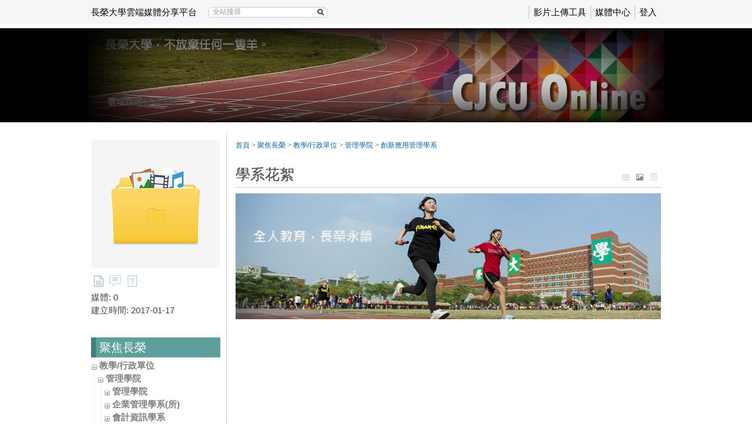

--- FILE ---
content_type: text/html; charset=UTF-8
request_url: https://online.cjcu.edu.tw/km/1712
body_size: 18416
content:
<!DOCTYPE html>
<html xmlns="http://www.w3.org/1999/xhtml" xmlns:fb="http://ogp.me/ns/fb#" lang="zh-tw" xml:lang="zh-tw">
<head><meta http-equiv="content-type" content="text/html; charset=utf-8" />
<meta http-equiv="X-UA-Compatible" content="IE=Edge,chrome=1" />
<meta name="msapplication-config" content="none" />
<!--[if lt IE 9]>
<script src="/sys/js/html5shiv.js"></script>
<script src="/sys/js/es5-shim.min.js"></script>
<script src="/sys/js/es5-sham.min.js"></script>
<script src="/sys/js/json2.js"></script>
<![endif]--><meta name="keywords" content="學系花絮" />
<meta name="og:keywords" content="學系花絮" />
<meta name="description" content="" />
<meta name="og:description" content="" />
<meta property="og:image" content="https://online.cjcu.edu.tw/sysdata/folder/37cbb96c3fd6e6e5/ccd9_origin.jpg" />
<meta property="og:site_name" content="長榮大學雲端媒體分享平台" />
<meta property="og:url" content="https://online.cjcu.edu.tw/km/1712" />
<meta property="fb:app_id" content="102440169893388" />
<meta property="og:title" content="學系花絮 | 長榮大學雲端媒體分享平台" />
<meta http-equiv="Content-Security-Policy" content="upgrade-insecure-requests" />
<meta name="viewport" content="width=1024" />
<title>學系花絮 | 長榮大學雲端媒體分享平台</title>
<link rel='canonical' href='https://online.cjcu.edu.tw/km/1712'>
<link href="/res/6bb9/sys/style/bundle.css" type="text/css" rel="stylesheet" />
<link href="/res/6bb9/sys/templates/default/style.css" type="text/css" rel="stylesheet" />
<link href="/res/6bb9/sysdata/templates/default/site.css?YBQrNn" type="text/css" rel="stylesheet" />
<style>#btnAddPageMenu {border:dashed 1px #555; color:#555; text-align:center; padding: 5px 0; display: block; text-decoration: none; transition:all 0.2s; opacity:0.7;}
#btnAddPageMenu:hover {opacity:1; background-color:#f5f5f5;}
.list_separator {display: block;}
.list_separator:before {content:""; display:block; border-top:1px solid #f6e4b8;}</style>
<script src='/res/6bb9/sys/js/bundle.base.js' type='text/javascript'></script></head><body class='body-km body-km-1712 body-tmpl-index body-layout-inside' data-page-id='km.1712' data-page-priv='r'><div id='fb-root'></div><div id="sys" class="clearfix"><div id="sys2"><div id="sys3">
	<div id="info"><div id='logoBox'><a href='/'>長榮大學雲端媒體分享平台</a></div><div class='searchBox  sysbar-search clearfix' data-condition='keyword'>
                    <img src='/sys/res/icon/search.gif' class='btn-search' class='btn-search' data-role='search'/>
                    <div class='main'>
                        <a data-role='clear' class='btn-clear'>&times;</a>
                        <input type='search' class='search' data-role='search-input' placeholder='全站搜尋' value=''/>
                    </div>
                </div><div class='sysLoginBox'><a href='javascript:_login()'>登入</a></div></div>
	<div id="menu"><div class='userMenu clearfix'>			<div class='menu'>
				<ul class='clearfix'><li>					<a   tabindex="-1"  href="http://www.powercam.com.tw/version_ctrl/videoupload/version/upload_setup.exe" id="item0" target="_self" >影片上傳工具</a></li><li>					<a   tabindex="-1" title="" href="/km/" id="item1" target="_self" >媒體中心</a></li></ul>
			</div></div></div>
</div></div></div>
<div id="root-index">
	<div id="page" class='base2L clearfix'>
	<div class='header clearfix'></div>
	<div class='body clearfix'>

		<div id="banner" class='clearfix'>
			<div class="header clearfix"></div>
			<div class="body clearfix">
				<div role='sys-canvas' class='sys-canvas clearfix box'>
            <div role='sys-caption' class='caption clearfix'>
                <div><strong>雲端媒體分享平台</strong></div>
            </div><div class='logo' role='sys-logo'></div><div class='banner' role='sys-banner'></div></div>			</div>
			<div class="footer clearfix"></div>
		</div>

		<div id='main' class="clearfix">
			<div class='header clearfix'></div>
			<div class='body clearfix'>
				<div id="top" class="clearfix">
					<div id='panel-top' class='clearfix' style='margin-bottom:15px;'>
    <div id='action-panel' class='clearfix'></div>
</div>
<div class="clearfix">
	<div id="xboxTop"><div id="xboxTop-rear" role="placeable"></div></div>
	<div id="mboxTop"><div id="mboxTop-rear" role="placeable"></div></div>
</div>

<div id="xboxBanner">
	<div id="xboxBanner-rear" role="placeable"></div></div>
<div id='panel-bottom' class='clearfix'>
</div>				</div>
				<div id='main-data' class="clearfix">
					<div id="sidebar" class="clearfix">
						<div id="mbox-ad-top"><div id="mbox-ad-top-rear" class="clearfix" role="placeable"><div  id='mod_10'  class='module mod_adv mod_adv-show' ></div></div></div>
<div id="mbox"><div id="mbox-front" class="clearfix" role="placeable"></div><div id="mbox-inline" class="clearfix"><div   class='module app-km app-km-switchPanel' ></div><div   class='module app-km app-km-profile' ><div class='default-margin  block clearfix'>
	

	<div class="body">
                <div class='profile clearfix'>
                    <div class='photo text-center'><img src='/sysdata/folder/37cbb96c3fd6e6e5/ccd9_l.jpg' /></div>
                    
                    <div class='extra'>
                        <div class='clearfix km-menu-list'><span class='pull-left'><span><img src='/sys/res/icon/file.png' title='文件列表' /></span><span><a href='/km/1712/discuss'><img style='opacity:0.6' src='/sys/res/icon/chat.png' title='討論區' /></a></span><span><a href='/km/1712/faq'><img style='opacity:0.6' src='/sys/res/icon/faq_fold.png' title='FAQ' /></a></span></span><span class='pull-right'></span></div><div>媒體: 0</div><div>建立時間: 2017-01-17</div>
                    </div>
                    <div class='rss'></div>
                </div>
            </div>

	<div class="footer">
			</div>

	<div class="clearfix"></div>
</div>
</div><div   class='module mod_menu mod_menu-show' ></div><div   class='module mod_faq mod_faq-nav' ></div><div   class='module mod_discuss mod_discuss-recent' ></div><div   class='module mod_folder mod_folder-browseFolder' ><div class='default-margin  block clearfix'>
			<div class='header'>
							<div class="header-text clearfix">
					
					<div class='title'>
						聚焦長榮											</div>
				</div>
					</div>
	

	<div class="body"><div class='modFolderBox '><ul><li class='item item-dir clearfix' data-itemid='1091' data-role='folderItem' data-resType='0' data-displayMode='default'>
    
    <span class='name' title='教學/行政單位'><img style='margin-bottom:4px' data-role='toggleBtn' src='/sys/res/icon/expand.gif'/> <a href='/km/1091'>教學/行政單位</a></span>
</li><ul style='display:none'><li class='item item-dir clearfix' data-itemid='1092' data-role='folderItem' data-resType='0' data-displayMode='default'>
    
    <span class='name' title='管理學院'><img style='margin-bottom:4px' data-role='toggleBtn' src='/sys/res/icon/expand.gif'/> <a href='/km/1092'>管理學院</a></span>
</li><ul style='display:none'><li class='item item-dir clearfix' data-itemid='1325' data-role='folderItem' data-resType='0' data-displayMode='default'>
    
    <span class='name' title='管理學院'><img style='margin-bottom:4px' data-role='toggleBtn' src='/sys/res/icon/expand.gif'/> <a href='/km/1325'>管理學院</a></span>
</li><ul style='display:none'><li class='item item-folder clearfix' data-itemid='1326' data-role='folderItem' data-resType='1' data-displayMode='thumbnail'>
    
    <a href='/km/1326'  class='name' title='招生相關'>
        <img style='margin-bottom:4px' data-role='toggleBtn' src='/sys/res/icon/folder.png'/> 招生相關
        <span class='hint'>(1)</span>
    </a>
</li><li class='item item-folder clearfix' data-itemid='1327' data-role='folderItem' data-resType='1' data-displayMode='thumbnail'>
    
    <a href='/km/1327'  class='name' title='校外活動'>
        <img style='margin-bottom:4px' data-role='toggleBtn' src='/sys/res/icon/folder.png'/> 校外活動
        <span class='hint'>(7)</span>
    </a>
</li><li class='item item-folder clearfix' data-itemid='1328' data-role='folderItem' data-resType='1' data-displayMode='thumbnail'>
    
    <a href='/km/1328'  class='name' title='影片專區'>
        <img style='margin-bottom:4px' data-role='toggleBtn' src='/sys/res/icon/folder.png'/> 影片專區
        <span class='hint'>(11)</span>
    </a>
</li><li class='item item-folder clearfix' data-itemid='1329' data-role='folderItem' data-resType='1' data-displayMode='thumbnail'>
    
    <a href='/km/1329'  class='name' title='宣導說明'>
        <img style='margin-bottom:4px' data-role='toggleBtn' src='/sys/res/icon/folder.png'/> 宣導說明
        <span class='hint'>(0)</span>
    </a>
</li><li class='item item-folder clearfix' data-itemid='1101' data-role='folderItem' data-resType='1' data-displayMode='toc'>
    
    <a href='/km/1101'  class='name' title='學院活動'>
        <img style='margin-bottom:4px' data-role='toggleBtn' src='/sys/res/icon/folder.png'/> 學院活動
        <span class='hint'>(62)</span>
    </a>
</li></ul><li class='item item-dir clearfix' data-itemid='1331' data-role='folderItem' data-resType='0' data-displayMode='default'>
    
    <span class='name' title='企業管理學系(所)'><img style='margin-bottom:4px' data-role='toggleBtn' src='/sys/res/icon/expand.gif'/> <a href='/km/1331'>企業管理學系(所)</a></span>
</li><ul style='display:none'><li class='item item-folder clearfix' data-itemid='1332' data-role='folderItem' data-resType='1' data-displayMode='thumbnail'>
    
    <a href='/km/1332'  class='name' title='校園生活'>
        <img style='margin-bottom:4px' data-role='toggleBtn' src='/sys/res/icon/folder.png'/> 校園生活
        <span class='hint'>(5)</span>
    </a>
</li><li class='item item-folder clearfix' data-itemid='1333' data-role='folderItem' data-resType='1' data-displayMode='thumbnail'>
    
    <a href='/km/1333'  class='name' title='學術階梯'>
        <img style='margin-bottom:4px' data-role='toggleBtn' src='/sys/res/icon/folder.png'/> 學術階梯
        <span class='hint'>(1)</span>
    </a>
</li><li class='item item-folder clearfix' data-itemid='1334' data-role='folderItem' data-resType='1' data-displayMode='thumbnail'>
    
    <a href='/km/1334'  class='name' title='精彩作品'>
        <img style='margin-bottom:4px' data-role='toggleBtn' src='/sys/res/icon/folder.png'/> 精彩作品
        <span class='hint'>(3)</span>
    </a>
</li><li class='item item-folder clearfix' data-itemid='1335' data-role='folderItem' data-resType='1' data-displayMode='thumbnail'>
    
    <a href='/km/1335'  class='name' title='宣導說明'>
        <img style='margin-bottom:4px' data-role='toggleBtn' src='/sys/res/icon/folder.png'/> 宣導說明
        <span class='hint'>(6)</span>
    </a>
</li><li class='item item-folder clearfix' data-itemid='1102' data-role='folderItem' data-resType='1' data-displayMode='toc'>
    
    <a href='/km/1102'  class='name' title='學系花絮'>
        <img style='margin-bottom:4px' data-role='toggleBtn' src='/sys/res/icon/folder.png'/> 學系花絮
        <span class='hint'>(18)</span>
    </a>
</li></ul><li class='item item-dir clearfix' data-itemid='1337' data-role='folderItem' data-resType='0' data-displayMode='default'>
    
    <span class='name' title='會計資訊學系'><img style='margin-bottom:4px' data-role='toggleBtn' src='/sys/res/icon/expand.gif'/> <a href='/km/1337'>會計資訊學系</a></span>
</li><ul style='display:none'><li class='item item-folder clearfix' data-itemid='1338' data-role='folderItem' data-resType='1' data-displayMode='thumbnail'>
    
    <a href='/km/1338'  class='name' title='校園生活'>
        <img style='margin-bottom:4px' data-role='toggleBtn' src='/sys/res/icon/folder.png'/> 校園生活
        <span class='hint'>(4)</span>
    </a>
</li><li class='item item-folder clearfix' data-itemid='1339' data-role='folderItem' data-resType='1' data-displayMode='thumbnail'>
    
    <a href='/km/1339'  class='name' title='學術階梯'>
        <img style='margin-bottom:4px' data-role='toggleBtn' src='/sys/res/icon/folder.png'/> 學術階梯
        <span class='hint'>(5)</span>
    </a>
</li><li class='item item-folder clearfix' data-itemid='1340' data-role='folderItem' data-resType='1' data-displayMode='thumbnail'>
    
    <a href='/km/1340'  class='name' title='精彩作品'>
        <img style='margin-bottom:4px' data-role='toggleBtn' src='/sys/res/icon/folder.png'/> 精彩作品
        <span class='hint'>(2)</span>
    </a>
</li><li class='item item-folder clearfix' data-itemid='1341' data-role='folderItem' data-resType='1' data-displayMode='thumbnail'>
    
    <a href='/km/1341'  class='name' title='宣導說明'>
        <img style='margin-bottom:4px' data-role='toggleBtn' src='/sys/res/icon/folder.png'/> 宣導說明
        <span class='hint'>(4)</span>
    </a>
</li><li class='item item-folder clearfix' data-itemid='1103' data-role='folderItem' data-resType='1' data-displayMode='thumbnail'>
    
    <a href='/km/1103'  class='name' title='學系花絮'>
        <img style='margin-bottom:4px' data-role='toggleBtn' src='/sys/res/icon/folder.png'/> 學系花絮
        <span class='hint'>(14)</span>
    </a>
</li></ul><li class='item item-dir clearfix' data-itemid='1342' data-role='folderItem' data-resType='0' data-displayMode='default'>
    
    <span class='name' title='航運管理學系(所)'><img style='margin-bottom:4px' data-role='toggleBtn' src='/sys/res/icon/expand.gif'/> <a href='/km/1342'>航運管理學系(所)</a></span>
</li><ul style='display:none'><li class='item item-folder clearfix' data-itemid='1343' data-role='folderItem' data-resType='1' data-displayMode='thumbnailOrderByOrg'>
    
    <a href='/km/1343'  class='name' title='年度盛事'>
        <img style='margin-bottom:4px' data-role='toggleBtn' src='/sys/res/icon/folder.png'/> 年度盛事
        <span class='hint'>(33)</span>
    </a>
</li><li class='item item-folder clearfix' data-itemid='1344' data-role='folderItem' data-resType='1' data-displayMode='thumbnail'>
    
    <a href='/km/1344'  class='name' title='學術階梯及作品集'>
        <img style='margin-bottom:4px' data-role='toggleBtn' src='/sys/res/icon/folder.png'/> 學術階梯及作品集
        <span class='hint'>(4)</span>
    </a>
</li><li class='item item-folder clearfix' data-itemid='1345' data-role='folderItem' data-resType='1' data-displayMode='thumbnail'>
    
    <a href='/km/1345'  class='name' title='優異表現'>
        <img style='margin-bottom:4px' data-role='toggleBtn' src='/sys/res/icon/folder.png'/> 優異表現
        <span class='hint'>(7)</span>
    </a>
</li><li class='item item-folder clearfix' data-itemid='1346' data-role='folderItem' data-resType='1' data-displayMode='thumbnail'>
    
    <a href='/km/1346'  class='name' title='校際交流'>
        <img style='margin-bottom:4px' data-role='toggleBtn' src='/sys/res/icon/folder.png'/> 校際交流
        <span class='hint'>(5)</span>
    </a>
</li><li class='item item-folder clearfix' data-itemid='1104' data-role='folderItem' data-resType='1' data-displayMode='thumbnailOrderByOrg'>
    
    <a href='/km/1104'  class='name' title='學系花絮及營隊'>
        <img style='margin-bottom:4px' data-role='toggleBtn' src='/sys/res/icon/folder.png'/> 學系花絮及營隊
        <span class='hint'>(34)</span>
    </a>
</li></ul><li class='item item-dir clearfix' data-itemid='1347' data-role='folderItem' data-resType='0' data-displayMode='default'>
    
    <span class='name' title='財務金融學系'><img style='margin-bottom:4px' data-role='toggleBtn' src='/sys/res/icon/expand.gif'/> <a href='/km/1347'>財務金融學系</a></span>
</li><ul style='display:none'><li class='item item-folder clearfix' data-itemid='1348' data-role='folderItem' data-resType='1' data-displayMode='thumbnailOrderByOrg'>
    
    <a href='/km/1348'  class='name' title='校園生活'>
        <img style='margin-bottom:4px' data-role='toggleBtn' src='/sys/res/icon/folder.png'/> 校園生活
        <span class='hint'>(1)</span>
    </a>
</li><li class='item item-folder clearfix' data-itemid='1349' data-role='folderItem' data-resType='1' data-displayMode='thumbnail'>
    
    <a href='/km/1349'  class='name' title='學術階梯'>
        <img style='margin-bottom:4px' data-role='toggleBtn' src='/sys/res/icon/folder.png'/> 學術階梯
        <span class='hint'>(2)</span>
    </a>
</li><li class='item item-folder clearfix' data-itemid='1350' data-role='folderItem' data-resType='1' data-displayMode='thumbnail'>
    
    <a href='/km/1350'  class='name' title='精彩作品'>
        <img style='margin-bottom:4px' data-role='toggleBtn' src='/sys/res/icon/folder.png'/> 精彩作品
        <span class='hint'>(2)</span>
    </a>
</li><li class='item item-folder clearfix' data-itemid='1351' data-role='folderItem' data-resType='1' data-displayMode='thumbnail'>
    
    <a href='/km/1351'  class='name' title='企業參訪'>
        <img style='margin-bottom:4px' data-role='toggleBtn' src='/sys/res/icon/folder.png'/> 企業參訪
        <span class='hint'>(2)</span>
    </a>
</li><li class='item item-folder clearfix' data-itemid='1105' data-role='folderItem' data-resType='1' data-displayMode='thumbnail'>
    
    <a href='/km/1105'  class='name' title='學系花絮'>
        <img style='margin-bottom:4px' data-role='toggleBtn' src='/sys/res/icon/folder.png'/> 學系花絮
        <span class='hint'>(7)</span>
    </a>
</li></ul><li class='item item-dir clearfix' data-itemid='1352' data-role='folderItem' data-resType='0' data-displayMode='default'>
    
    <span class='name' title='觀光與餐飲管理學系'><img style='margin-bottom:4px' data-role='toggleBtn' src='/sys/res/icon/expand.gif'/> <a href='/km/1352'>觀光與餐飲管理學系</a></span>
</li><ul style='display:none'><li class='item item-folder clearfix' data-itemid='1354' data-role='folderItem' data-resType='1' data-displayMode='toc'>
    
    <a href='/km/1354'  class='name' title='校園生活'>
        <img style='margin-bottom:4px' data-role='toggleBtn' src='/sys/res/icon/folder.png'/> 校園生活
        <span class='hint'>(75)</span>
    </a>
</li><li class='item item-folder clearfix' data-itemid='1355' data-role='folderItem' data-resType='1' data-displayMode='thumbnailOrderByOrg'>
    
    <a href='/km/1355'  class='name' title='學術階梯'>
        <img style='margin-bottom:4px' data-role='toggleBtn' src='/sys/res/icon/folder.png'/> 學術階梯
        <span class='hint'>(15)</span>
    </a>
</li><li class='item item-folder clearfix' data-itemid='1356' data-role='folderItem' data-resType='1' data-displayMode='thumbnail'>
    
    <a href='/km/1356'  class='name' title='精彩作品'>
        <img style='margin-bottom:4px' data-role='toggleBtn' src='/sys/res/icon/folder.png'/> 精彩作品
        <span class='hint'>(6)</span>
    </a>
</li><li class='item item-folder clearfix' data-itemid='1357' data-role='folderItem' data-resType='1' data-displayMode='thumbnail'>
    
    <a href='/km/1357'  class='name' title='宣導說明'>
        <img style='margin-bottom:4px' data-role='toggleBtn' src='/sys/res/icon/folder.png'/> 宣導說明
        <span class='hint'>(20)</span>
    </a>
</li><li class='item item-folder clearfix' data-itemid='1106' data-role='folderItem' data-resType='1' data-displayMode='thumbnailOrderByOrg'>
    
    <a href='/km/1106'  class='name' title='學系花絮'>
        <img style='margin-bottom:4px' data-role='toggleBtn' src='/sys/res/icon/folder.png'/> 學系花絮
        <span class='hint'>(36)</span>
    </a>
</li></ul><li class='item item-dir clearfix' data-itemid='1358' data-role='folderItem' data-resType='0' data-displayMode='default'>
    
    <span class='name' title='經營管理博、碩班'><img style='margin-bottom:4px' data-role='toggleBtn' src='/sys/res/icon/expand.gif'/> <a href='/km/1358'>經營管理博、碩班</a></span>
</li><ul style='display:none'><li class='item item-folder clearfix' data-itemid='1359' data-role='folderItem' data-resType='1' data-displayMode='thumbnailOrderByOrg'>
    
    <a href='/km/1359'  class='name' title='校園生活'>
        <img style='margin-bottom:4px' data-role='toggleBtn' src='/sys/res/icon/folder.png'/> 校園生活
        <span class='hint'>(3)</span>
    </a>
</li><li class='item item-folder clearfix' data-itemid='1360' data-role='folderItem' data-resType='1' data-displayMode='thumbnailOrderByOrg'>
    
    <a href='/km/1360'  class='name' title='學術階梯'>
        <img style='margin-bottom:4px' data-role='toggleBtn' src='/sys/res/icon/folder.png'/> 學術階梯
        <span class='hint'>(24)</span>
    </a>
</li><li class='item item-folder clearfix' data-itemid='1361' data-role='folderItem' data-resType='1' data-displayMode='thumbnailOrderByOrg'>
    
    <a href='/km/1361'  class='name' title='精彩作品'>
        <img style='margin-bottom:4px' data-role='toggleBtn' src='/sys/res/icon/folder.png'/> 精彩作品
        <span class='hint'>(1)</span>
    </a>
</li><li class='item item-folder clearfix' data-itemid='1362' data-role='folderItem' data-resType='1' data-displayMode='thumbnailOrderByOrg'>
    
    <a href='/km/1362'  class='name' title='宣導說明'>
        <img style='margin-bottom:4px' data-role='toggleBtn' src='/sys/res/icon/folder.png'/> 宣導說明
        <span class='hint'>(3)</span>
    </a>
</li><li class='item item-folder clearfix' data-itemid='1107' data-role='folderItem' data-resType='1' data-displayMode='thumbnailOrderByOrg'>
    
    <a href='/km/1107'  class='name' title='學系花絮'>
        <img style='margin-bottom:4px' data-role='toggleBtn' src='/sys/res/icon/folder.png'/> 學系花絮
        <span class='hint'>(6)</span>
    </a>
</li></ul><li class='item item-dir clearfix' data-itemid='1363' data-role='folderItem' data-resType='0' data-displayMode='default'>
    
    <span class='name' title='國際企業學系(所)'><img style='margin-bottom:4px' data-role='toggleBtn' src='/sys/res/icon/expand.gif'/> <a href='/km/1363'>國際企業學系(所)</a></span>
</li><ul style='display:none'><li class='item item-folder clearfix' data-itemid='1364' data-role='folderItem' data-resType='1' data-displayMode='thumbnailOrderByOrg'>
    
    <a href='/km/1364'  class='name' title='校園生活'>
        <img style='margin-bottom:4px' data-role='toggleBtn' src='/sys/res/icon/folder.png'/> 校園生活
        <span class='hint'>(297)</span>
    </a>
</li><li class='item item-folder clearfix' data-itemid='1365' data-role='folderItem' data-resType='1' data-displayMode='thumbnailOrderByOrg'>
    
    <a href='/km/1365'  class='name' title='學術階梯'>
        <img style='margin-bottom:4px' data-role='toggleBtn' src='/sys/res/icon/folder.png'/> 學術階梯
        <span class='hint'>(16)</span>
    </a>
</li><li class='item item-folder clearfix' data-itemid='1366' data-role='folderItem' data-resType='1' data-displayMode='thumbnailOrderByOrg'>
    
    <a href='/km/1366'  class='name' title='精彩作品'>
        <img style='margin-bottom:4px' data-role='toggleBtn' src='/sys/res/icon/folder.png'/> 精彩作品
        <span class='hint'>(121)</span>
    </a>
</li><li class='item item-folder clearfix' data-itemid='1367' data-role='folderItem' data-resType='1' data-displayMode='thumbnailOrderByOrg'>
    
    <a href='/km/1367'  class='name' title='學長姐說'>
        <img style='margin-bottom:4px' data-role='toggleBtn' src='/sys/res/icon/folder.png'/> 學長姐說
        <span class='hint'>(9)</span>
    </a>
</li><li class='item item-folder clearfix' data-itemid='1108' data-role='folderItem' data-resType='1' data-displayMode='thumbnailOrderByOrg'>
    
    <a href='/km/1108'  class='name' title='學系花絮'>
        <img style='margin-bottom:4px' data-role='toggleBtn' src='/sys/res/icon/folder.png'/> 學系花絮
        <span class='hint'>(38)</span>
    </a>
</li></ul><li class='item item-dir clearfix' data-itemid='1368' data-role='folderItem' data-resType='0' data-displayMode='default'>
    
    <span class='name' title='高階管理碩士在職專班(EMBA)'><img style='margin-bottom:4px' data-role='toggleBtn' src='/sys/res/icon/expand.gif'/> <a href='/km/1368'>高階管理碩士在職專班(EMBA)</a></span>
</li><ul style='display:none'><li class='item item-folder clearfix' data-itemid='1369' data-role='folderItem' data-resType='1' data-displayMode='thumbnail'>
    
    <a href='/km/1369'  class='name' title='校園生活'>
        <img style='margin-bottom:4px' data-role='toggleBtn' src='/sys/res/icon/folder.png'/> 校園生活
        <span class='hint'>(0)</span>
    </a>
</li><li class='item item-folder clearfix' data-itemid='1370' data-role='folderItem' data-resType='1' data-displayMode='thumbnail'>
    
    <a href='/km/1370'  class='name' title='學術階梯'>
        <img style='margin-bottom:4px' data-role='toggleBtn' src='/sys/res/icon/folder.png'/> 學術階梯
        <span class='hint'>(2)</span>
    </a>
</li><li class='item item-folder clearfix' data-itemid='1371' data-role='folderItem' data-resType='1' data-displayMode='thumbnail'>
    
    <a href='/km/1371'  class='name' title='精彩作品'>
        <img style='margin-bottom:4px' data-role='toggleBtn' src='/sys/res/icon/folder.png'/> 精彩作品
        <span class='hint'>(0)</span>
    </a>
</li><li class='item item-folder clearfix' data-itemid='1372' data-role='folderItem' data-resType='1' data-displayMode='thumbnail'>
    
    <a href='/km/1372'  class='name' title='宣導說明'>
        <img style='margin-bottom:4px' data-role='toggleBtn' src='/sys/res/icon/folder.png'/> 宣導說明
        <span class='hint'>(0)</span>
    </a>
</li><li class='item item-folder clearfix' data-itemid='1109' data-role='folderItem' data-resType='1' data-displayMode='thumbnailOrderByOrg'>
    
    <a href='/km/1109'  class='name' title='學系花絮'>
        <img style='margin-bottom:4px' data-role='toggleBtn' src='/sys/res/icon/folder.png'/> 學系花絮
        <span class='hint'>(13)</span>
    </a>
</li></ul><li class='item item-dir clearfix' data-itemid='1373' data-role='folderItem' data-resType='0' data-displayMode='default'>
    
    <span class='name' title='土地管理與開發學系(所)'><img style='margin-bottom:4px' data-role='toggleBtn' src='/sys/res/icon/expand.gif'/> <a href='/km/1373'>土地管理與開發學系(所)</a></span>
</li><ul style='display:none'><li class='item item-folder clearfix' data-itemid='1375' data-role='folderItem' data-resType='1' data-displayMode='thumbnail'>
    
    <a href='/km/1375'  class='name' title='校園生活'>
        <img style='margin-bottom:4px' data-role='toggleBtn' src='/sys/res/icon/folder.png'/> 校園生活
        <span class='hint'>(0)</span>
    </a>
</li><li class='item item-folder clearfix' data-itemid='1376' data-role='folderItem' data-resType='1' data-displayMode='thumbnail'>
    
    <a href='/km/1376'  class='name' title='學術階梯'>
        <img style='margin-bottom:4px' data-role='toggleBtn' src='/sys/res/icon/folder.png'/> 學術階梯
        <span class='hint'>(0)</span>
    </a>
</li><li class='item item-folder clearfix' data-itemid='1381' data-role='folderItem' data-resType='1' data-displayMode='thumbnail'>
    
    <a href='/km/1381'  class='name' title='認識土開系'>
        <img style='margin-bottom:4px' data-role='toggleBtn' src='/sys/res/icon/folder.png'/> 認識土開系
        <span class='hint'>(4)</span>
    </a>
</li><li class='item item-folder clearfix' data-itemid='1384' data-role='folderItem' data-resType='1' data-displayMode='thumbnail'>
    
    <a href='/km/1384'  class='name' title='宣導說明'>
        <img style='margin-bottom:4px' data-role='toggleBtn' src='/sys/res/icon/folder.png'/> 宣導說明
        <span class='hint'>(1)</span>
    </a>
</li><li class='item item-folder clearfix' data-itemid='1110' data-role='folderItem' data-resType='1' data-displayMode='thumbnail'>
    
    <a href='/km/1110'  class='name' title='學系花絮'>
        <img style='margin-bottom:4px' data-role='toggleBtn' src='/sys/res/icon/folder.png'/> 學系花絮
        <span class='hint'>(95)</span>
    </a>
</li></ul><li class='item item-dir clearfix' data-itemid='1707' data-role='folderItem' data-resType='0' data-displayMode='default'>
    
    <span class='name' title='創新應用管理學系'><img style='margin-bottom:4px' data-role='toggleBtn' src='/sys/res/icon/expand.gif'/> <a href='/km/1707'>創新應用管理學系</a></span>
</li><ul style='display:none'><li class='item item-folder clearfix' data-itemid='1708' data-role='folderItem' data-resType='1' data-displayMode='thumbnail'>
    
    <a href='/km/1708'  class='name' title='校園生活'>
        <img style='margin-bottom:4px' data-role='toggleBtn' src='/sys/res/icon/folder.png'/> 校園生活
        <span class='hint'>(0)</span>
    </a>
</li><li class='item item-folder clearfix' data-itemid='1709' data-role='folderItem' data-resType='1' data-displayMode='thumbnail'>
    
    <a href='/km/1709'  class='name' title='學術階梯'>
        <img style='margin-bottom:4px' data-role='toggleBtn' src='/sys/res/icon/folder.png'/> 學術階梯
        <span class='hint'>(0)</span>
    </a>
</li><li class='item item-folder clearfix' data-itemid='1710' data-role='folderItem' data-resType='1' data-displayMode='toc'>
    
    <a href='/km/1710'  class='name' title='精彩作品'>
        <img style='margin-bottom:4px' data-role='toggleBtn' src='/sys/res/icon/folder.png'/> 精彩作品
        <span class='hint'>(6)</span>
    </a>
</li><li class='item item-folder clearfix' data-itemid='1711' data-role='folderItem' data-resType='1' data-displayMode='thumbnailOrderByOrg'>
    
    <a href='/km/1711'  class='name' title='宣導說明'>
        <img style='margin-bottom:4px' data-role='toggleBtn' src='/sys/res/icon/folder.png'/> 宣導說明
        <span class='hint'>(7)</span>
    </a>
</li><li class='item item-folder clearfix' data-itemid='1712' data-role='folderItem' data-resType='1' data-displayMode='thumbnail'>
    
    <a href='/km/1712'  class='name' title='學系花絮'>
        <img style='margin-bottom:4px' data-role='toggleBtn' src='/sys/res/icon/folder.png'/> 學系花絮
        <span class='hint'>(0)</span>
    </a>
</li></ul><li class='item item-dir clearfix' data-itemid='1389' data-role='folderItem' data-resType='0' data-displayMode='default'>
    
    <span class='name' title='科技管理學位學程'><img style='margin-bottom:4px' data-role='toggleBtn' src='/sys/res/icon/expand.gif'/> <a href='/km/1389'>科技管理學位學程</a></span>
</li><ul style='display:none'><li class='item item-folder clearfix' data-itemid='1390' data-role='folderItem' data-resType='1' data-displayMode='toc'>
    
    <a href='/km/1390'  class='name' title='校園生活'>
        <img style='margin-bottom:4px' data-role='toggleBtn' src='/sys/res/icon/folder.png'/> 校園生活
        <span class='hint'>(7)</span>
    </a>
</li><li class='item item-folder clearfix' data-itemid='1391' data-role='folderItem' data-resType='1' data-displayMode='toc'>
    
    <a href='/km/1391'  class='name' title='學術階梯'>
        <img style='margin-bottom:4px' data-role='toggleBtn' src='/sys/res/icon/folder.png'/> 學術階梯
        <span class='hint'>(0)</span>
    </a>
</li><li class='item item-folder clearfix' data-itemid='1392' data-role='folderItem' data-resType='1' data-displayMode='toc'>
    
    <a href='/km/1392'  class='name' title='精彩生活'>
        <img style='margin-bottom:4px' data-role='toggleBtn' src='/sys/res/icon/folder.png'/> 精彩生活
        <span class='hint'>(3)</span>
    </a>
</li><li class='item item-folder clearfix' data-itemid='1393' data-role='folderItem' data-resType='1' data-displayMode='thumbnail'>
    
    <a href='/km/1393'  class='name' title='宣導說明'>
        <img style='margin-bottom:4px' data-role='toggleBtn' src='/sys/res/icon/folder.png'/> 宣導說明
        <span class='hint'>(2)</span>
    </a>
</li><li class='item item-folder clearfix' data-itemid='1111' data-role='folderItem' data-resType='1' data-displayMode='thumbnailOrderByOrg'>
    
    <a href='/km/1111'  class='name' title='學系花絮'>
        <img style='margin-bottom:4px' data-role='toggleBtn' src='/sys/res/icon/folder.png'/> 學系花絮
        <span class='hint'>(24)</span>
    </a>
</li></ul><li class='item item-dir clearfix' data-itemid='1399' data-role='folderItem' data-resType='0' data-displayMode='default'>
    
    <span class='name' title='不動產財務金融學士學位學程'><img style='margin-bottom:4px' data-role='toggleBtn' src='/sys/res/icon/expand.gif'/> <a href='/km/1399'>不動產財務金融學士學位學程</a></span>
</li><ul style='display:none'><li class='item item-folder clearfix' data-itemid='1400' data-role='folderItem' data-resType='1' data-displayMode='thumbnailOrderByOrg'>
    
    <a href='/km/1400'  class='name' title='校園生活'>
        <img style='margin-bottom:4px' data-role='toggleBtn' src='/sys/res/icon/folder.png'/> 校園生活
        <span class='hint'>(10)</span>
    </a>
</li><li class='item item-folder clearfix' data-itemid='1401' data-role='folderItem' data-resType='1' data-displayMode='thumbnail'>
    
    <a href='/km/1401'  class='name' title='學術階梯'>
        <img style='margin-bottom:4px' data-role='toggleBtn' src='/sys/res/icon/folder.png'/> 學術階梯
        <span class='hint'>(4)</span>
    </a>
</li><li class='item item-folder clearfix' data-itemid='1402' data-role='folderItem' data-resType='1' data-displayMode='thumbnail'>
    
    <a href='/km/1402'  class='name' title='精彩作品'>
        <img style='margin-bottom:4px' data-role='toggleBtn' src='/sys/res/icon/folder.png'/> 精彩作品
        <span class='hint'>(0)</span>
    </a>
</li><li class='item item-folder clearfix' data-itemid='1403' data-role='folderItem' data-resType='1' data-displayMode='thumbnailOrderByOrg'>
    
    <a href='/km/1403'  class='name' title='宣導說明'>
        <img style='margin-bottom:4px' data-role='toggleBtn' src='/sys/res/icon/folder.png'/> 宣導說明
        <span class='hint'>(6)</span>
    </a>
</li><li class='item item-folder clearfix' data-itemid='1113' data-role='folderItem' data-resType='1' data-displayMode='thumbnailOrderByOrg'>
    
    <a href='/km/1113'  class='name' title='學系花絮'>
        <img style='margin-bottom:4px' data-role='toggleBtn' src='/sys/res/icon/folder.png'/> 學系花絮
        <span class='hint'>(7)</span>
    </a>
</li></ul><li class='item item-dir clearfix' data-itemid='1404' data-role='folderItem' data-resType='0' data-displayMode='default'>
    
    <span class='name' title='國際會展管理學學士學位學程'><img style='margin-bottom:4px' data-role='toggleBtn' src='/sys/res/icon/expand.gif'/> <a href='/km/1404'>國際會展管理學學士學位學程</a></span>
</li><ul style='display:none'><li class='item item-folder clearfix' data-itemid='1405' data-role='folderItem' data-resType='1' data-displayMode='thumbnailOrderByOrg'>
    
    <a href='/km/1405'  class='name' title='校園生活'>
        <img style='margin-bottom:4px' data-role='toggleBtn' src='/sys/res/icon/folder.png'/> 校園生活
        <span class='hint'>(18)</span>
    </a>
</li><li class='item item-folder clearfix' data-itemid='1406' data-role='folderItem' data-resType='1' data-displayMode='thumbnailOrderByOrg'>
    
    <a href='/km/1406'  class='name' title='學術階梯'>
        <img style='margin-bottom:4px' data-role='toggleBtn' src='/sys/res/icon/folder.png'/> 學術階梯
        <span class='hint'>(210)</span>
    </a>
</li><li class='item item-folder clearfix' data-itemid='1408' data-role='folderItem' data-resType='1' data-displayMode='thumbnailOrderByOrg'>
    
    <a href='/km/1408'  class='name' title='精彩作品'>
        <img style='margin-bottom:4px' data-role='toggleBtn' src='/sys/res/icon/folder.png'/> 精彩作品
        <span class='hint'>(73)</span>
    </a>
</li><li class='item item-folder clearfix' data-itemid='1407' data-role='folderItem' data-resType='1' data-displayMode='thumbnailOrderByOrg'>
    
    <a href='/km/1407'  class='name' title='宣導說明'>
        <img style='margin-bottom:4px' data-role='toggleBtn' src='/sys/res/icon/folder.png'/> 宣導說明
        <span class='hint'>(3)</span>
    </a>
</li><li class='item item-folder clearfix' data-itemid='1114' data-role='folderItem' data-resType='1' data-displayMode='thumbnailOrderByOrg'>
    
    <a href='/km/1114'  class='name' title='學系花絮'>
        <img style='margin-bottom:4px' data-role='toggleBtn' src='/sys/res/icon/folder.png'/> 學系花絮
        <span class='hint'>(11)</span>
    </a>
</li></ul><li class='item item-dir clearfix' data-itemid='1414' data-role='folderItem' data-resType='0' data-displayMode='default'>
    
    <span class='name' title='國際財務與商務管理學士學位學程'><img style='margin-bottom:4px' data-role='toggleBtn' src='/sys/res/icon/expand.gif'/> <a href='/km/1414'>國際財務與商務管理學士學位學程</a></span>
</li><ul style='display:none'><li class='item item-folder clearfix' data-itemid='1415' data-role='folderItem' data-resType='1' data-displayMode='thumbnail'>
    
    <a href='/km/1415'  class='name' title='校園生活'>
        <img style='margin-bottom:4px' data-role='toggleBtn' src='/sys/res/icon/folder.png'/> 校園生活
        <span class='hint'>(8)</span>
    </a>
</li><li class='item item-folder clearfix' data-itemid='1418' data-role='folderItem' data-resType='1' data-displayMode='thumbnail'>
    
    <a href='/km/1418'  class='name' title='學術階梯'>
        <img style='margin-bottom:4px' data-role='toggleBtn' src='/sys/res/icon/folder.png'/> 學術階梯
        <span class='hint'>(0)</span>
    </a>
</li><li class='item item-folder clearfix' data-itemid='1419' data-role='folderItem' data-resType='1' data-displayMode='thumbnail'>
    
    <a href='/km/1419'  class='name' title='精彩作品'>
        <img style='margin-bottom:4px' data-role='toggleBtn' src='/sys/res/icon/folder.png'/> 精彩作品
        <span class='hint'>(0)</span>
    </a>
</li><li class='item item-folder clearfix' data-itemid='1420' data-role='folderItem' data-resType='1' data-displayMode='thumbnail'>
    
    <a href='/km/1420'  class='name' title='宣導說明'>
        <img style='margin-bottom:4px' data-role='toggleBtn' src='/sys/res/icon/folder.png'/> 宣導說明
        <span class='hint'>(2)</span>
    </a>
</li><li class='item item-folder clearfix' data-itemid='1115' data-role='folderItem' data-resType='1' data-displayMode='thumbnailOrderByOrg'>
    
    <a href='/km/1115'  class='name' title='學系花絮'>
        <img style='margin-bottom:4px' data-role='toggleBtn' src='/sys/res/icon/folder.png'/> 學系花絮
        <span class='hint'>(39)</span>
    </a>
</li></ul><li class='item item-dir clearfix' data-itemid='1722' data-role='folderItem' data-resType='0' data-displayMode='default'>
    
    <span class='name' title='尤努斯社會企業研究中心'><img style='margin-bottom:4px' data-role='toggleBtn' src='/sys/res/icon/expand.gif'/> <a href='/km/1722'>尤努斯社會企業研究中心</a></span>
</li><ul style='display:none'><li class='item item-folder clearfix' data-itemid='1724' data-role='folderItem' data-resType='1' data-displayMode='default'>
    
    <a href='/km/1724'  class='name' title='活動集錦'>
        <img style='margin-bottom:4px' data-role='toggleBtn' src='/sys/res/icon/folder.png'/> 活動集錦
        <span class='hint'>(78)</span>
    </a>
</li><li class='item item-folder clearfix' data-itemid='1725' data-role='folderItem' data-resType='1' data-displayMode='default'>
    
    <a href='/km/1725'  class='name' title='學術階梯'>
        <img style='margin-bottom:4px' data-role='toggleBtn' src='/sys/res/icon/folder.png'/> 學術階梯
        <span class='hint'>(1)</span>
    </a>
</li><li class='item item-folder clearfix' data-itemid='1726' data-role='folderItem' data-resType='1' data-displayMode='toc'>
    
    <a href='/km/1726'  class='name' title='影片專區'>
        <img style='margin-bottom:4px' data-role='toggleBtn' src='/sys/res/icon/folder.png'/> 影片專區
        <span class='hint'>(15)</span>
    </a>
</li><li class='item item-folder clearfix' data-itemid='1727' data-role='folderItem' data-resType='1' data-displayMode='default'>
    
    <a href='/km/1727'  class='name' title='宣導說明'>
        <img style='margin-bottom:4px' data-role='toggleBtn' src='/sys/res/icon/folder.png'/> 宣導說明
        <span class='hint'>(0)</span>
    </a>
</li></ul><li class='item item-dir clearfix' data-itemid='1613' data-role='folderItem' data-resType='0' data-displayMode='default'>
    
    <span class='name' title='管理學院學士班原住民專班'><img style='margin-bottom:4px' data-role='toggleBtn' src='/sys/res/icon/expand.gif'/> <a href='/km/1613'>管理學院學士班原住民專班</a></span>
</li><ul style='display:none'><li class='item item-folder clearfix' data-itemid='1614' data-role='folderItem' data-resType='1' data-displayMode='thumbnail'>
    
    <a href='/km/1614'  class='name' title='校園生活'>
        <img style='margin-bottom:4px' data-role='toggleBtn' src='/sys/res/icon/folder.png'/> 校園生活
        <span class='hint'>(0)</span>
    </a>
</li><li class='item item-folder clearfix' data-itemid='1615' data-role='folderItem' data-resType='1' data-displayMode='thumbnail'>
    
    <a href='/km/1615'  class='name' title='學術階梯'>
        <img style='margin-bottom:4px' data-role='toggleBtn' src='/sys/res/icon/folder.png'/> 學術階梯
        <span class='hint'>(1)</span>
    </a>
</li><li class='item item-folder clearfix' data-itemid='1616' data-role='folderItem' data-resType='1' data-displayMode='thumbnail'>
    
    <a href='/km/1616'  class='name' title='精彩作品'>
        <img style='margin-bottom:4px' data-role='toggleBtn' src='/sys/res/icon/folder.png'/> 精彩作品
        <span class='hint'>(2)</span>
    </a>
</li><li class='item item-folder clearfix' data-itemid='1618' data-role='folderItem' data-resType='1' data-displayMode='thumbnail'>
    
    <a href='/km/1618'  class='name' title='宣導說明'>
        <img style='margin-bottom:4px' data-role='toggleBtn' src='/sys/res/icon/folder.png'/> 宣導說明
        <span class='hint'>(3)</span>
    </a>
</li><li class='item item-folder clearfix' data-itemid='1167' data-role='folderItem' data-resType='1' data-displayMode='toc'>
    
    <a href='/km/1167'  class='name' title='學系花絮'>
        <img style='margin-bottom:4px' data-role='toggleBtn' src='/sys/res/icon/folder.png'/> 學系花絮
        <span class='hint'>(9)</span>
    </a>
</li></ul><li class='item item-dir clearfix' data-itemid='1762' data-role='folderItem' data-resType='0' data-displayMode='default'>
    
    <span class='name' title='管理學院AACSB認證辦公室'><img style='margin-bottom:4px' data-role='toggleBtn' src='/sys/res/icon/expand.gif'/> <a href='/km/1762'>管理學院AACSB認證辦公室</a></span>
</li><ul style='display:none'><li class='item item-folder clearfix' data-itemid='1763' data-role='folderItem' data-resType='1' data-displayMode='default'>
    
    <a href='/km/1763'  class='name' title='AACSB認證活動專區 (AACSB Accreditation Events)'>
        <img style='margin-bottom:4px' data-role='toggleBtn' src='/sys/res/icon/folder.png'/> AACSB認證活動專區 (AACSB Accreditation Events)
        <span class='hint'>(43)</span>
    </a>
</li><li class='item item-folder clearfix' data-itemid='1764' data-role='folderItem' data-resType='1' data-displayMode='default'>
    
    <a href='/km/1764'  class='name' title='BGS入會典禮專區 (BGS Membership Recognition Ceremony)'>
        <img style='margin-bottom:4px' data-role='toggleBtn' src='/sys/res/icon/folder.png'/> BGS入會典禮專區 (BGS Membership Recognition Ceremony)
        <span class='hint'>(3)</span>
    </a>
</li><li class='item item-folder clearfix' data-itemid='1765' data-role='folderItem' data-resType='1' data-displayMode='default'>
    
    <a href='/km/1765'  class='name' title='雙聯學制/交換生活動專區 (Double-degree/Student Exchange Programs)'>
        <img style='margin-bottom:4px' data-role='toggleBtn' src='/sys/res/icon/folder.png'/> 雙聯學制/交換生活動專區 (Double-degree/Student Exchange Programs)
        <span class='hint'>(13)</span>
    </a>
</li><li class='item item-folder clearfix' data-itemid='1766' data-role='folderItem' data-resType='1' data-displayMode='default'>
    
    <a href='/km/1766'  class='name' title='宣導說明'>
        <img style='margin-bottom:4px' data-role='toggleBtn' src='/sys/res/icon/folder.png'/> 宣導說明
        <span class='hint'>(0)</span>
    </a>
</li><li class='item item-folder clearfix' data-itemid='1767' data-role='folderItem' data-resType='1' data-displayMode='default'>
    
    <a href='/km/1767'  class='name' title='單位花絮'>
        <img style='margin-bottom:4px' data-role='toggleBtn' src='/sys/res/icon/folder.png'/> 單位花絮
        <span class='hint'>(0)</span>
    </a>
</li></ul></ul><li class='item item-dir clearfix' data-itemid='1093' data-role='folderItem' data-resType='0' data-displayMode='default'>
    
    <span class='name' title='健康科學學院'><img style='margin-bottom:4px' data-role='toggleBtn' src='/sys/res/icon/expand.gif'/> <a href='/km/1093'>健康科學學院</a></span>
</li><ul style='display:none'><li class='item item-dir clearfix' data-itemid='1315' data-role='folderItem' data-resType='0' data-displayMode='default'>
    
    <span class='name' title='健康科學學院'><img style='margin-bottom:4px' data-role='toggleBtn' src='/sys/res/icon/expand.gif'/> <a href='/km/1315'>健康科學學院</a></span>
</li><ul style='display:none'><li class='item item-folder clearfix' data-itemid='1313' data-role='folderItem' data-resType='1' data-displayMode='thumbnail'>
    
    <a href='/km/1313'  class='name' title='校園生活'>
        <img style='margin-bottom:4px' data-role='toggleBtn' src='/sys/res/icon/folder.png'/> 校園生活
        <span class='hint'>(0)</span>
    </a>
</li><li class='item item-folder clearfix' data-itemid='1316' data-role='folderItem' data-resType='1' data-displayMode='thumbnail'>
    
    <a href='/km/1316'  class='name' title='學術階梯'>
        <img style='margin-bottom:4px' data-role='toggleBtn' src='/sys/res/icon/folder.png'/> 學術階梯
        <span class='hint'>(0)</span>
    </a>
</li><li class='item item-folder clearfix' data-itemid='1318' data-role='folderItem' data-resType='1' data-displayMode='thumbnail'>
    
    <a href='/km/1318'  class='name' title='精彩作品'>
        <img style='margin-bottom:4px' data-role='toggleBtn' src='/sys/res/icon/folder.png'/> 精彩作品
        <span class='hint'>(0)</span>
    </a>
</li><li class='item item-folder clearfix' data-itemid='1319' data-role='folderItem' data-resType='1' data-displayMode='thumbnail'>
    
    <a href='/km/1319'  class='name' title='宣導說明'>
        <img style='margin-bottom:4px' data-role='toggleBtn' src='/sys/res/icon/folder.png'/> 宣導說明
        <span class='hint'>(1)</span>
    </a>
</li><li class='item item-folder clearfix' data-itemid='1116' data-role='folderItem' data-resType='1' data-displayMode='toc'>
    
    <a href='/km/1116'  class='name' title='學系花絮'>
        <img style='margin-bottom:4px' data-role='toggleBtn' src='/sys/res/icon/folder.png'/> 學系花絮
        <span class='hint'>(39)</span>
    </a>
</li></ul><li class='item item-dir clearfix' data-itemid='1314' data-role='folderItem' data-resType='0' data-displayMode='default'>
    
    <span class='name' title='醫學研究所'><img style='margin-bottom:4px' data-role='toggleBtn' src='/sys/res/icon/expand.gif'/> <a href='/km/1314'>醫學研究所</a></span>
</li><ul style='display:none'><li class='item item-folder clearfix' data-itemid='1322' data-role='folderItem' data-resType='1' data-displayMode='thumbnail'>
    
    <a href='/km/1322'  class='name' title='校園生活'>
        <img style='margin-bottom:4px' data-role='toggleBtn' src='/sys/res/icon/folder.png'/> 校園生活
        <span class='hint'>(0)</span>
    </a>
</li><li class='item item-folder clearfix' data-itemid='1378' data-role='folderItem' data-resType='1' data-displayMode='thumbnail'>
    
    <a href='/km/1378'  class='name' title='學術階梯'>
        <img style='margin-bottom:4px' data-role='toggleBtn' src='/sys/res/icon/folder.png'/> 學術階梯
        <span class='hint'>(25)</span>
    </a>
</li><li class='item item-folder clearfix' data-itemid='1379' data-role='folderItem' data-resType='1' data-displayMode='thumbnail'>
    
    <a href='/km/1379'  class='name' title='精彩作品'>
        <img style='margin-bottom:4px' data-role='toggleBtn' src='/sys/res/icon/folder.png'/> 精彩作品
        <span class='hint'>(0)</span>
    </a>
</li><li class='item item-folder clearfix' data-itemid='1380' data-role='folderItem' data-resType='1' data-displayMode='thumbnail'>
    
    <a href='/km/1380'  class='name' title='系所簡介'>
        <img style='margin-bottom:4px' data-role='toggleBtn' src='/sys/res/icon/folder.png'/> 系所簡介
        <span class='hint'>(2)</span>
    </a>
</li><li class='item item-folder clearfix' data-itemid='1117' data-role='folderItem' data-resType='1' data-displayMode='thumbnail'>
    
    <a href='/km/1117'  class='name' title='學系花絮'>
        <img style='margin-bottom:4px' data-role='toggleBtn' src='/sys/res/icon/folder.png'/> 學系花絮
        <span class='hint'>(1)</span>
    </a>
</li></ul><li class='item item-dir clearfix' data-itemid='1382' data-role='folderItem' data-resType='0' data-displayMode='default'>
    
    <span class='name' title='醫務管理學系(所)'><img style='margin-bottom:4px' data-role='toggleBtn' src='/sys/res/icon/expand.gif'/> <a href='/km/1382'>醫務管理學系(所)</a></span>
</li><ul style='display:none'><li class='item item-folder clearfix' data-itemid='1383' data-role='folderItem' data-resType='1' data-displayMode='thumbnailOrderByOrg'>
    
    <a href='/km/1383'  class='name' title='『醫管人去哪兒？』'>
        <img style='margin-bottom:4px' data-role='toggleBtn' src='/sys/res/icon/folder.png'/> 『醫管人去哪兒？』
        <span class='hint'>(15)</span>
    </a>
</li><li class='item item-folder clearfix' data-itemid='1385' data-role='folderItem' data-resType='1' data-displayMode='thumbnailOrderByOrg'>
    
    <a href='/km/1385'  class='name' title='系友表現'>
        <img style='margin-bottom:4px' data-role='toggleBtn' src='/sys/res/icon/folder.png'/> 系友表現
        <span class='hint'>(4)</span>
    </a>
</li><li class='item item-folder clearfix' data-itemid='1386' data-role='folderItem' data-resType='1' data-displayMode='thumbnailOrderByOrg'>
    
    <a href='/km/1386'  class='name' title='健康產業參訪'>
        <img style='margin-bottom:4px' data-role='toggleBtn' src='/sys/res/icon/folder.png'/> 健康產業參訪
        <span class='hint'>(1)</span>
    </a>
</li><li class='item item-folder clearfix' data-itemid='1387' data-role='folderItem' data-resType='1' data-displayMode='thumbnailOrderByOrg'>
    
    <a href='/km/1387'  class='name' title='醫院博覽會'>
        <img style='margin-bottom:4px' data-role='toggleBtn' src='/sys/res/icon/folder.png'/> 醫院博覽會
        <span class='hint'>(3)</span>
    </a>
</li><li class='item item-folder clearfix' data-itemid='1118' data-role='folderItem' data-resType='1' data-displayMode='thumbnail'>
    
    <a href='/km/1118'  class='name' title='師生榮譽榜/學術亮點'>
        <img style='margin-bottom:4px' data-role='toggleBtn' src='/sys/res/icon/folder.png'/> 師生榮譽榜/學術亮點
        <span class='hint'>(1)</span>
    </a>
</li></ul><li class='item item-dir clearfix' data-itemid='1388' data-role='folderItem' data-resType='0' data-displayMode='default'>
    
    <span class='name' title='護理學系(所)'><img style='margin-bottom:4px' data-role='toggleBtn' src='/sys/res/icon/expand.gif'/> <a href='/km/1388'>護理學系(所)</a></span>
</li><ul style='display:none'><li class='item item-folder clearfix' data-itemid='1409' data-role='folderItem' data-resType='1' data-displayMode='thumbnail'>
    
    <a href='/km/1409'  class='name' title='校園生活'>
        <img style='margin-bottom:4px' data-role='toggleBtn' src='/sys/res/icon/folder.png'/> 校園生活
        <span class='hint'>(29)</span>
    </a>
</li><li class='item item-folder clearfix' data-itemid='1410' data-role='folderItem' data-resType='1' data-displayMode='thumbnail'>
    
    <a href='/km/1410'  class='name' title='學術階梯'>
        <img style='margin-bottom:4px' data-role='toggleBtn' src='/sys/res/icon/folder.png'/> 學術階梯
        <span class='hint'>(8)</span>
    </a>
</li><li class='item item-folder clearfix' data-itemid='1411' data-role='folderItem' data-resType='1' data-displayMode='thumbnail'>
    
    <a href='/km/1411'  class='name' title='精彩作品'>
        <img style='margin-bottom:4px' data-role='toggleBtn' src='/sys/res/icon/folder.png'/> 精彩作品
        <span class='hint'>(4)</span>
    </a>
</li><li class='item item-folder clearfix' data-itemid='1412' data-role='folderItem' data-resType='1' data-displayMode='thumbnail'>
    
    <a href='/km/1412'  class='name' title='宣導說明'>
        <img style='margin-bottom:4px' data-role='toggleBtn' src='/sys/res/icon/folder.png'/> 宣導說明
        <span class='hint'>(13)</span>
    </a>
</li><li class='item item-folder clearfix' data-itemid='1119' data-role='folderItem' data-resType='1' data-displayMode='toc'>
    
    <a href='/km/1119'  class='name' title='學系花絮'>
        <img style='margin-bottom:4px' data-role='toggleBtn' src='/sys/res/icon/folder.png'/> 學系花絮
        <span class='hint'>(15)</span>
    </a>
</li><li class='item item-folder clearfix' data-itemid='1822' data-role='folderItem' data-resType='1' data-displayMode='default'>
    
    <a href='/km/1822'  class='name' title='體驗課程'>
        <img style='margin-bottom:4px' data-role='toggleBtn' src='/sys/res/icon/folder.png'/> 體驗課程
        <span class='hint'>(6)</span>
    </a>
</li></ul><li class='item item-dir clearfix' data-itemid='1413' data-role='folderItem' data-resType='0' data-displayMode='default'>
    
    <span class='name' title='保健營養學系'><img style='margin-bottom:4px' data-role='toggleBtn' src='/sys/res/icon/expand.gif'/> <a href='/km/1413'>保健營養學系</a></span>
</li><ul style='display:none'><li class='item item-folder clearfix' data-itemid='1416' data-role='folderItem' data-resType='1' data-displayMode='thumbnail'>
    
    <a href='/km/1416'  class='name' title='校園生活'>
        <img style='margin-bottom:4px' data-role='toggleBtn' src='/sys/res/icon/folder.png'/> 校園生活
        <span class='hint'>(25)</span>
    </a>
</li><li class='item item-folder clearfix' data-itemid='1417' data-role='folderItem' data-resType='1' data-displayMode='thumbnail'>
    
    <a href='/km/1417'  class='name' title='學術階梯'>
        <img style='margin-bottom:4px' data-role='toggleBtn' src='/sys/res/icon/folder.png'/> 學術階梯
        <span class='hint'>(22)</span>
    </a>
</li><li class='item item-folder clearfix' data-itemid='1423' data-role='folderItem' data-resType='1' data-displayMode='thumbnail'>
    
    <a href='/km/1423'  class='name' title='精彩作品'>
        <img style='margin-bottom:4px' data-role='toggleBtn' src='/sys/res/icon/folder.png'/> 精彩作品
        <span class='hint'>(5)</span>
    </a>
</li><li class='item item-folder clearfix' data-itemid='1424' data-role='folderItem' data-resType='1' data-displayMode='thumbnail'>
    
    <a href='/km/1424'  class='name' title='宣導說明'>
        <img style='margin-bottom:4px' data-role='toggleBtn' src='/sys/res/icon/folder.png'/> 宣導說明
        <span class='hint'>(12)</span>
    </a>
</li><li class='item item-folder clearfix' data-itemid='1120' data-role='folderItem' data-resType='1' data-displayMode='thumbnail'>
    
    <a href='/km/1120'  class='name' title='學系花絮'>
        <img style='margin-bottom:4px' data-role='toggleBtn' src='/sys/res/icon/folder.png'/> 學系花絮
        <span class='hint'>(14)</span>
    </a>
</li></ul><li class='item item-dir clearfix' data-itemid='1438' data-role='folderItem' data-resType='0' data-displayMode='default'>
    
    <span class='name' title='生物科技學系(所)'><img style='margin-bottom:4px' data-role='toggleBtn' src='/sys/res/icon/expand.gif'/> <a href='/km/1438'>生物科技學系(所)</a></span>
</li><ul style='display:none'><li class='item item-folder clearfix' data-itemid='1437' data-role='folderItem' data-resType='1' data-displayMode='thumbnail'>
    
    <a href='/km/1437'  class='name' title='校園生活'>
        <img style='margin-bottom:4px' data-role='toggleBtn' src='/sys/res/icon/folder.png'/> 校園生活
        <span class='hint'>(13)</span>
    </a>
</li><li class='item item-folder clearfix' data-itemid='1439' data-role='folderItem' data-resType='1' data-displayMode='thumbnail'>
    
    <a href='/km/1439'  class='name' title='學術階梯'>
        <img style='margin-bottom:4px' data-role='toggleBtn' src='/sys/res/icon/folder.png'/> 學術階梯
        <span class='hint'>(9)</span>
    </a>
</li><li class='item item-folder clearfix' data-itemid='1440' data-role='folderItem' data-resType='1' data-displayMode='thumbnail'>
    
    <a href='/km/1440'  class='name' title='精彩作品'>
        <img style='margin-bottom:4px' data-role='toggleBtn' src='/sys/res/icon/folder.png'/> 精彩作品
        <span class='hint'>(1)</span>
    </a>
</li><li class='item item-folder clearfix' data-itemid='1441' data-role='folderItem' data-resType='1' data-displayMode='thumbnail'>
    
    <a href='/km/1441'  class='name' title='歡迎就讀'>
        <img style='margin-bottom:4px' data-role='toggleBtn' src='/sys/res/icon/folder.png'/> 歡迎就讀
        <span class='hint'>(4)</span>
    </a>
</li><li class='item item-folder clearfix' data-itemid='1122' data-role='folderItem' data-resType='1' data-displayMode='thumbnail'>
    
    <a href='/km/1122'  class='name' title='學系花絮'>
        <img style='margin-bottom:4px' data-role='toggleBtn' src='/sys/res/icon/folder.png'/> 學系花絮
        <span class='hint'>(19)</span>
    </a>
</li></ul><li class='item item-dir clearfix' data-itemid='1442' data-role='folderItem' data-resType='0' data-displayMode='default'>
    
    <span class='name' title='健康心理學系'><img style='margin-bottom:4px' data-role='toggleBtn' src='/sys/res/icon/expand.gif'/> <a href='/km/1442'>健康心理學系</a></span>
</li><ul style='display:none'><li class='item item-folder clearfix' data-itemid='1444' data-role='folderItem' data-resType='1' data-displayMode='thumbnail'>
    
    <a href='/km/1444'  class='name' title='校園生活'>
        <img style='margin-bottom:4px' data-role='toggleBtn' src='/sys/res/icon/folder.png'/> 校園生活
        <span class='hint'>(7)</span>
    </a>
</li><li class='item item-folder clearfix' data-itemid='1445' data-role='folderItem' data-resType='1' data-displayMode='thumbnail'>
    
    <a href='/km/1445'  class='name' title='學術階梯'>
        <img style='margin-bottom:4px' data-role='toggleBtn' src='/sys/res/icon/folder.png'/> 學術階梯
        <span class='hint'>(1)</span>
    </a>
</li><li class='item item-folder clearfix' data-itemid='1446' data-role='folderItem' data-resType='1' data-displayMode='thumbnail'>
    
    <a href='/km/1446'  class='name' title='精彩作品'>
        <img style='margin-bottom:4px' data-role='toggleBtn' src='/sys/res/icon/folder.png'/> 精彩作品
        <span class='hint'>(10)</span>
    </a>
</li><li class='item item-folder clearfix' data-itemid='1447' data-role='folderItem' data-resType='1' data-displayMode='thumbnail'>
    
    <a href='/km/1447'  class='name' title='宣導作品'>
        <img style='margin-bottom:4px' data-role='toggleBtn' src='/sys/res/icon/folder.png'/> 宣導作品
        <span class='hint'>(4)</span>
    </a>
</li><li class='item item-folder clearfix' data-itemid='1123' data-role='folderItem' data-resType='1' data-displayMode='thumbnail'>
    
    <a href='/km/1123'  class='name' title='學系花絮'>
        <img style='margin-bottom:4px' data-role='toggleBtn' src='/sys/res/icon/folder.png'/> 學系花絮
        <span class='hint'>(5)</span>
    </a>
</li></ul><li class='item item-dir clearfix' data-itemid='1448' data-role='folderItem' data-resType='0' data-displayMode='default'>
    
    <span class='name' title='醫藥科學產業學系'><img style='margin-bottom:4px' data-role='toggleBtn' src='/sys/res/icon/expand.gif'/> <a href='/km/1448'>醫藥科學產業學系</a></span>
</li><ul style='display:none'><li class='item item-folder clearfix' data-itemid='1451' data-role='folderItem' data-resType='1' data-displayMode='toc'>
    
    <a href='/km/1451'  class='name' title='校園生活'>
        <img style='margin-bottom:4px' data-role='toggleBtn' src='/sys/res/icon/folder.png'/> 校園生活
        <span class='hint'>(15)</span>
    </a>
</li><li class='item item-folder clearfix' data-itemid='1449' data-role='folderItem' data-resType='1' data-displayMode='toc'>
    
    <a href='/km/1449'  class='name' title='學術階梯'>
        <img style='margin-bottom:4px' data-role='toggleBtn' src='/sys/res/icon/folder.png'/> 學術階梯
        <span class='hint'>(31)</span>
    </a>
</li><li class='item item-folder clearfix' data-itemid='1452' data-role='folderItem' data-resType='1' data-displayMode='thumbnailOrderByOrg'>
    
    <a href='/km/1452'  class='name' title='精彩作品'>
        <img style='margin-bottom:4px' data-role='toggleBtn' src='/sys/res/icon/folder.png'/> 精彩作品
        <span class='hint'>(1)</span>
    </a>
</li><li class='item item-folder clearfix' data-itemid='1453' data-role='folderItem' data-resType='1' data-displayMode='thumbnailOrderByOrg'>
    
    <a href='/km/1453'  class='name' title='宣導說明'>
        <img style='margin-bottom:4px' data-role='toggleBtn' src='/sys/res/icon/folder.png'/> 宣導說明
        <span class='hint'>(1)</span>
    </a>
</li><li class='item item-folder clearfix' data-itemid='1124' data-role='folderItem' data-resType='1' data-displayMode='toc'>
    
    <a href='/km/1124'  class='name' title='學系花絮'>
        <img style='margin-bottom:4px' data-role='toggleBtn' src='/sys/res/icon/folder.png'/> 學系花絮
        <span class='hint'>(25)</span>
    </a>
</li></ul><li class='item item-dir clearfix' data-itemid='1694' data-role='folderItem' data-resType='0' data-displayMode='default'>
    
    <span class='name' title='醫學社會暨健康照護學士學位學程'><img style='margin-bottom:4px' data-role='toggleBtn' src='/sys/res/icon/expand.gif'/> <a href='/km/1694'>醫學社會暨健康照護學士學位學程</a></span>
</li><ul style='display:none'><li class='item item-folder clearfix' data-itemid='1695' data-role='folderItem' data-resType='1' data-displayMode='thumbnail'>
    
    <a href='/km/1695'  class='name' title='校園生活'>
        <img style='margin-bottom:4px' data-role='toggleBtn' src='/sys/res/icon/folder.png'/> 校園生活
        <span class='hint'>(1)</span>
    </a>
</li><li class='item item-folder clearfix' data-itemid='1696' data-role='folderItem' data-resType='1' data-displayMode='thumbnail'>
    
    <a href='/km/1696'  class='name' title='學術階梯'>
        <img style='margin-bottom:4px' data-role='toggleBtn' src='/sys/res/icon/folder.png'/> 學術階梯
        <span class='hint'>(0)</span>
    </a>
</li><li class='item item-folder clearfix' data-itemid='1697' data-role='folderItem' data-resType='1' data-displayMode='thumbnail'>
    
    <a href='/km/1697'  class='name' title='精彩作品'>
        <img style='margin-bottom:4px' data-role='toggleBtn' src='/sys/res/icon/folder.png'/> 精彩作品
        <span class='hint'>(0)</span>
    </a>
</li><li class='item item-folder clearfix' data-itemid='1698' data-role='folderItem' data-resType='1' data-displayMode='thumbnail'>
    
    <a href='/km/1698'  class='name' title='宣導說明'>
        <img style='margin-bottom:4px' data-role='toggleBtn' src='/sys/res/icon/folder.png'/> 宣導說明
        <span class='hint'>(0)</span>
    </a>
</li><li class='item item-folder clearfix' data-itemid='1699' data-role='folderItem' data-resType='1' data-displayMode='thumbnail'>
    
    <a href='/km/1699'  class='name' title='學系花絮'>
        <img style='margin-bottom:4px' data-role='toggleBtn' src='/sys/res/icon/folder.png'/> 學系花絮
        <span class='hint'>(3)</span>
    </a>
</li></ul><li class='item item-dir clearfix' data-itemid='1854' data-role='folderItem' data-resType='0' data-displayMode='default'>
    
    <span class='name' title='蘭花產業應用學士學位學程'><img style='margin-bottom:4px' data-role='toggleBtn' src='/sys/res/icon/expand.gif'/> <a href='/km/1854'>蘭花產業應用學士學位學程</a></span>
</li><ul style='display:none'><li class='item item-folder clearfix' data-itemid='1864' data-role='folderItem' data-resType='1' data-displayMode='default'>
    
    <a href='/km/1864'  class='name' title='校園生活'>
        <img style='margin-bottom:4px' data-role='toggleBtn' src='/sys/res/icon/folder.png'/> 校園生活
        <span class='hint'>(0)</span>
    </a>
</li><li class='item item-folder clearfix' data-itemid='1865' data-role='folderItem' data-resType='1' data-displayMode='default'>
    
    <a href='/km/1865'  class='name' title='學術階梯'>
        <img style='margin-bottom:4px' data-role='toggleBtn' src='/sys/res/icon/folder.png'/> 學術階梯
        <span class='hint'>(1)</span>
    </a>
</li><li class='item item-folder clearfix' data-itemid='1867' data-role='folderItem' data-resType='1' data-displayMode='default'>
    
    <a href='/km/1867'  class='name' title='精彩作品'>
        <img style='margin-bottom:4px' data-role='toggleBtn' src='/sys/res/icon/folder.png'/> 精彩作品
        <span class='hint'>(0)</span>
    </a>
</li><li class='item item-folder clearfix' data-itemid='1868' data-role='folderItem' data-resType='1' data-displayMode='default'>
    
    <a href='/km/1868'  class='name' title='宣導說明'>
        <img style='margin-bottom:4px' data-role='toggleBtn' src='/sys/res/icon/folder.png'/> 宣導說明
        <span class='hint'>(0)</span>
    </a>
</li><li class='item item-folder clearfix' data-itemid='1869' data-role='folderItem' data-resType='1' data-displayMode='default'>
    
    <a href='/km/1869'  class='name' title='學系花絮'>
        <img style='margin-bottom:4px' data-role='toggleBtn' src='/sys/res/icon/folder.png'/> 學系花絮
        <span class='hint'>(0)</span>
    </a>
</li></ul></ul><li class='item item-dir clearfix' data-itemid='1094' data-role='folderItem' data-resType='0' data-displayMode='default'>
    
    <span class='name' title='人文社會學院'><img style='margin-bottom:4px' data-role='toggleBtn' src='/sys/res/icon/expand.gif'/> <a href='/km/1094'>人文社會學院</a></span>
</li><ul style='display:none'><li class='item item-dir clearfix' data-itemid='1421' data-role='folderItem' data-resType='0' data-displayMode='default'>
    
    <span class='name' title='人文社會學院'><img style='margin-bottom:4px' data-role='toggleBtn' src='/sys/res/icon/expand.gif'/> <a href='/km/1421'>人文社會學院</a></span>
</li><ul style='display:none'><li class='item item-folder clearfix' data-itemid='1422' data-role='folderItem' data-resType='1' data-displayMode='thumbnail'>
    
    <a href='/km/1422'  class='name' title='校園生活'>
        <img style='margin-bottom:4px' data-role='toggleBtn' src='/sys/res/icon/folder.png'/> 校園生活
        <span class='hint'>(1)</span>
    </a>
</li><li class='item item-folder clearfix' data-itemid='1426' data-role='folderItem' data-resType='1' data-displayMode='thumbnail'>
    
    <a href='/km/1426'  class='name' title='活動花絮'>
        <img style='margin-bottom:4px' data-role='toggleBtn' src='/sys/res/icon/folder.png'/> 活動花絮
        <span class='hint'>(9)</span>
    </a>
</li><li class='item item-folder clearfix' data-itemid='1427' data-role='folderItem' data-resType='1' data-displayMode='thumbnail'>
    
    <a href='/km/1427'  class='name' title='精彩作品'>
        <img style='margin-bottom:4px' data-role='toggleBtn' src='/sys/res/icon/folder.png'/> 精彩作品
        <span class='hint'>(2)</span>
    </a>
</li><li class='item item-folder clearfix' data-itemid='1429' data-role='folderItem' data-resType='1' data-displayMode='thumbnail'>
    
    <a href='/km/1429'  class='name' title='宣導說明'>
        <img style='margin-bottom:4px' data-role='toggleBtn' src='/sys/res/icon/folder.png'/> 宣導說明
        <span class='hint'>(3)</span>
    </a>
</li><li class='item item-folder clearfix' data-itemid='1127' data-role='folderItem' data-resType='1' data-displayMode='toc'>
    
    <a href='/km/1127'  class='name' title='學系花絮'>
        <img style='margin-bottom:4px' data-role='toggleBtn' src='/sys/res/icon/folder.png'/> 學系花絮
        <span class='hint'>(37)</span>
    </a>
</li></ul><li class='item item-dir clearfix' data-itemid='1432' data-role='folderItem' data-resType='0' data-displayMode='default'>
    
    <span class='name' title='台灣研究所'><img style='margin-bottom:4px' data-role='toggleBtn' src='/sys/res/icon/expand.gif'/> <a href='/km/1432'>台灣研究所</a></span>
</li><ul style='display:none'><li class='item item-folder clearfix' data-itemid='1433' data-role='folderItem' data-resType='1' data-displayMode='thumbnail'>
    
    <a href='/km/1433'  class='name' title='校園生活'>
        <img style='margin-bottom:4px' data-role='toggleBtn' src='/sys/res/icon/folder.png'/> 校園生活
        <span class='hint'>(1)</span>
    </a>
</li><li class='item item-folder clearfix' data-itemid='1443' data-role='folderItem' data-resType='1' data-displayMode='thumbnailOrderByOrg'>
    
    <a href='/km/1443'  class='name' title='學術階梯'>
        <img style='margin-bottom:4px' data-role='toggleBtn' src='/sys/res/icon/folder.png'/> 學術階梯
        <span class='hint'>(22)</span>
    </a>
</li><li class='item item-folder clearfix' data-itemid='1450' data-role='folderItem' data-resType='1' data-displayMode='thumbnail'>
    
    <a href='/km/1450'  class='name' title='精彩作品'>
        <img style='margin-bottom:4px' data-role='toggleBtn' src='/sys/res/icon/folder.png'/> 精彩作品
        <span class='hint'>(0)</span>
    </a>
</li><li class='item item-folder clearfix' data-itemid='1455' data-role='folderItem' data-resType='1' data-displayMode='thumbnail'>
    
    <a href='/km/1455'  class='name' title='在台灣的故事'>
        <img style='margin-bottom:4px' data-role='toggleBtn' src='/sys/res/icon/folder.png'/> 在台灣的故事
        <span class='hint'>(5)</span>
    </a>
</li><li class='item item-folder clearfix' data-itemid='1128' data-role='folderItem' data-resType='1' data-displayMode='thumbnailOrderByOrg'>
    
    <a href='/km/1128'  class='name' title='活動花絮'>
        <img style='margin-bottom:4px' data-role='toggleBtn' src='/sys/res/icon/folder.png'/> 活動花絮
        <span class='hint'>(19)</span>
    </a>
</li></ul><li class='item item-dir clearfix' data-itemid='1487' data-role='folderItem' data-resType='0' data-displayMode='default'>
    
    <span class='name' title='長榮之聲電台'><img style='margin-bottom:4px' data-role='toggleBtn' src='/sys/res/icon/expand.gif'/> <a href='/km/1487'>長榮之聲電台</a></span>
</li><ul style='display:none'><li class='item item-folder clearfix' data-itemid='1488' data-role='folderItem' data-resType='1' data-displayMode='thumbnail'>
    
    <a href='/km/1488'  class='name' title='電台采風(宣導說明)'>
        <img style='margin-bottom:4px' data-role='toggleBtn' src='/sys/res/icon/folder.png'/> 電台采風(宣導說明)
        <span class='hint'>(15)</span>
    </a>
</li><li class='item item-folder clearfix' data-itemid='1489' data-role='folderItem' data-resType='1' data-displayMode='thumbnail'>
    
    <a href='/km/1489'  class='name' title='學術階梯'>
        <img style='margin-bottom:4px' data-role='toggleBtn' src='/sys/res/icon/folder.png'/> 學術階梯
        <span class='hint'>(0)</span>
    </a>
</li><li class='item item-folder clearfix' data-itemid='1490' data-role='folderItem' data-resType='1' data-displayMode='thumbnailOrderByOrg'>
    
    <a href='/km/1490'  class='name' title='精彩作品'>
        <img style='margin-bottom:4px' data-role='toggleBtn' src='/sys/res/icon/folder.png'/> 精彩作品
        <span class='hint'>(143)</span>
    </a>
</li><li class='item item-folder clearfix' data-itemid='1491' data-role='folderItem' data-resType='1' data-displayMode='thumbnailOrderByOrg'>
    
    <a href='/km/1491'  class='name' title='廣播專業訓練'>
        <img style='margin-bottom:4px' data-role='toggleBtn' src='/sys/res/icon/folder.png'/> 廣播專業訓練
        <span class='hint'>(6)</span>
    </a>
</li><li class='item item-folder clearfix' data-itemid='1129' data-role='folderItem' data-resType='1' data-displayMode='thumbnailOrderByOrg'>
    
    <a href='/km/1129'  class='name' title='活動紀錄'>
        <img style='margin-bottom:4px' data-role='toggleBtn' src='/sys/res/icon/folder.png'/> 活動紀錄
        <span class='hint'>(5)</span>
    </a>
</li></ul><li class='item item-dir clearfix' data-itemid='1492' data-role='folderItem' data-resType='0' data-displayMode='default'>
    
    <span class='name' title='翻譯學系(所)'><img style='margin-bottom:4px' data-role='toggleBtn' src='/sys/res/icon/expand.gif'/> <a href='/km/1492'>翻譯學系(所)</a></span>
</li><ul style='display:none'><li class='item item-folder clearfix' data-itemid='1493' data-role='folderItem' data-resType='1' data-displayMode='thumbnailOrderByOrg'>
    
    <a href='/km/1493'  class='name' title='校園生活'>
        <img style='margin-bottom:4px' data-role='toggleBtn' src='/sys/res/icon/folder.png'/> 校園生活
        <span class='hint'>(2)</span>
    </a>
</li><li class='item item-folder clearfix' data-itemid='1494' data-role='folderItem' data-resType='1' data-displayMode='thumbnailOrderByOrg'>
    
    <a href='/km/1494'  class='name' title='學術階梯'>
        <img style='margin-bottom:4px' data-role='toggleBtn' src='/sys/res/icon/folder.png'/> 學術階梯
        <span class='hint'>(21)</span>
    </a>
</li><li class='item item-folder clearfix' data-itemid='1495' data-role='folderItem' data-resType='1' data-displayMode='thumbnailOrderByOrg'>
    
    <a href='/km/1495'  class='name' title='校外實習'>
        <img style='margin-bottom:4px' data-role='toggleBtn' src='/sys/res/icon/folder.png'/> 校外實習
        <span class='hint'>(0)</span>
    </a>
</li><li class='item item-folder clearfix' data-itemid='1497' data-role='folderItem' data-resType='1' data-displayMode='thumbnailOrderByOrg'>
    
    <a href='/km/1497'  class='name' title='宣導說明'>
        <img style='margin-bottom:4px' data-role='toggleBtn' src='/sys/res/icon/folder.png'/> 宣導說明
        <span class='hint'>(4)</span>
    </a>
</li><li class='item item-folder clearfix' data-itemid='1130' data-role='folderItem' data-resType='1' data-displayMode='thumbnailOrderByOrg'>
    
    <a href='/km/1130'  class='name' title='專題發表'>
        <img style='margin-bottom:4px' data-role='toggleBtn' src='/sys/res/icon/folder.png'/> 專題發表
        <span class='hint'>(53)</span>
    </a>
</li></ul><li class='item item-dir clearfix' data-itemid='1498' data-role='folderItem' data-resType='0' data-displayMode='default'>
    
    <span class='name' title='大眾傳播學系'><img style='margin-bottom:4px' data-role='toggleBtn' src='/sys/res/icon/expand.gif'/> <a href='/km/1498'>大眾傳播學系</a></span>
</li><ul style='display:none'><li class='item item-folder clearfix' data-itemid='1499' data-role='folderItem' data-resType='1' data-displayMode='thumbnail'>
    
    <a href='/km/1499'  class='name' title='新鮮人'>
        <img style='margin-bottom:4px' data-role='toggleBtn' src='/sys/res/icon/folder.png'/> 新鮮人
        <span class='hint'>(2)</span>
    </a>
</li><li class='item item-folder clearfix' data-itemid='1500' data-role='folderItem' data-resType='1' data-displayMode='thumbnail'>
    
    <a href='/km/1500'  class='name' title='宣導說明'>
        <img style='margin-bottom:4px' data-role='toggleBtn' src='/sys/res/icon/folder.png'/> 宣導說明
        <span class='hint'>(3)</span>
    </a>
</li><li class='item item-folder clearfix' data-itemid='1131' data-role='folderItem' data-resType='1' data-displayMode='thumbnailOrderByOrg'>
    
    <a href='/km/1131'  class='name' title='精彩作品'>
        <img style='margin-bottom:4px' data-role='toggleBtn' src='/sys/res/icon/folder.png'/> 精彩作品
        <span class='hint'>(50)</span>
    </a>
</li><li class='item item-folder clearfix' data-itemid='1503' data-role='folderItem' data-resType='1' data-displayMode='thumbnail'>
    
    <a href='/km/1503'  class='name' title='活動花絮'>
        <img style='margin-bottom:4px' data-role='toggleBtn' src='/sys/res/icon/folder.png'/> 活動花絮
        <span class='hint'>(5)</span>
    </a>
</li><li class='item item-folder clearfix' data-itemid='1502' data-role='folderItem' data-resType='1' data-displayMode='toc'>
    
    <a href='/km/1502'  class='name' title='學系活動'>
        <img style='margin-bottom:4px' data-role='toggleBtn' src='/sys/res/icon/folder.png'/> 學系活動
        <span class='hint'>(13)</span>
    </a>
</li></ul><li class='item item-dir clearfix' data-itemid='1508' data-role='folderItem' data-resType='0' data-displayMode='default'>
    
    <span class='name' title='社會工作學系(所)'><img style='margin-bottom:4px' data-role='toggleBtn' src='/sys/res/icon/expand.gif'/> <a href='/km/1508'>社會工作學系(所)</a></span>
</li><ul style='display:none'><li class='item item-folder clearfix' data-itemid='1509' data-role='folderItem' data-resType='1' data-displayMode='thumbnailOrderByOrg'>
    
    <a href='/km/1509'  class='name' title='【新生看過來】'>
        <img style='margin-bottom:4px' data-role='toggleBtn' src='/sys/res/icon/folder.png'/> 【新生看過來】
        <span class='hint'>(81)</span>
    </a>
</li><li class='item item-folder clearfix' data-itemid='1510' data-role='folderItem' data-resType='1' data-displayMode='thumbnailOrderByOrg'>
    
    <a href='/km/1510'  class='name' title='【學術階梯】'>
        <img style='margin-bottom:4px' data-role='toggleBtn' src='/sys/res/icon/folder.png'/> 【學術階梯】
        <span class='hint'>(14)</span>
    </a>
</li><li class='item item-folder clearfix' data-itemid='1511' data-role='folderItem' data-resType='1' data-displayMode='thumbnailOrderByOrg'>
    
    <a href='/km/1511'  class='name' title='【業界實習發表】'>
        <img style='margin-bottom:4px' data-role='toggleBtn' src='/sys/res/icon/folder.png'/> 【業界實習發表】
        <span class='hint'>(37)</span>
    </a>
</li><li class='item item-folder clearfix' data-itemid='1512' data-role='folderItem' data-resType='1' data-displayMode='thumbnailOrderByOrg'>
    
    <a href='/km/1512'  class='name' title='【學系花絮】'>
        <img style='margin-bottom:4px' data-role='toggleBtn' src='/sys/res/icon/folder.png'/> 【學系花絮】
        <span class='hint'>(44)</span>
    </a>
</li><li class='item item-folder clearfix' data-itemid='1132' data-role='folderItem' data-resType='1' data-displayMode='thumbnailOrderByOrg'>
    
    <a href='/km/1132'  class='name' title='【系學會專區】'>
        <img style='margin-bottom:4px' data-role='toggleBtn' src='/sys/res/icon/folder.png'/> 【系學會專區】
        <span class='hint'>(57)</span>
    </a>
</li></ul><li class='item item-dir clearfix' data-itemid='1527' data-role='folderItem' data-resType='0' data-displayMode='default'>
    
    <span class='name' title='應用日語學系(所)'><img style='margin-bottom:4px' data-role='toggleBtn' src='/sys/res/icon/expand.gif'/> <a href='/km/1527'>應用日語學系(所)</a></span>
</li><ul style='display:none'><li class='item item-folder clearfix' data-itemid='1530' data-role='folderItem' data-resType='1' data-displayMode='thumbnail'>
    
    <a href='/km/1530'  class='name' title='校園生活'>
        <img style='margin-bottom:4px' data-role='toggleBtn' src='/sys/res/icon/folder.png'/> 校園生活
        <span class='hint'>(11)</span>
    </a>
</li><li class='item item-folder clearfix' data-itemid='1533' data-role='folderItem' data-resType='1' data-displayMode='thumbnailOrderByOrg'>
    
    <a href='/km/1533'  class='name' title='學術階梯'>
        <img style='margin-bottom:4px' data-role='toggleBtn' src='/sys/res/icon/folder.png'/> 學術階梯
        <span class='hint'>(68)</span>
    </a>
</li><li class='item item-folder clearfix' data-itemid='1536' data-role='folderItem' data-resType='1' data-displayMode='thumbnailOrderByOrg'>
    
    <a href='/km/1536'  class='name' title='日本文化體驗'>
        <img style='margin-bottom:4px' data-role='toggleBtn' src='/sys/res/icon/folder.png'/> 日本文化體驗
        <span class='hint'>(32)</span>
    </a>
</li><li class='item item-folder clearfix' data-itemid='1538' data-role='folderItem' data-resType='1' data-displayMode='toc'>
    
    <a href='/km/1538'  class='name' title='企業參訪'>
        <img style='margin-bottom:4px' data-role='toggleBtn' src='/sys/res/icon/folder.png'/> 企業參訪
        <span class='hint'>(10)</span>
    </a>
</li><li class='item item-folder clearfix' data-itemid='1134' data-role='folderItem' data-resType='1' data-displayMode='thumbnailOrderByOrg'>
    
    <a href='/km/1134'  class='name' title='學系花絮'>
        <img style='margin-bottom:4px' data-role='toggleBtn' src='/sys/res/icon/folder.png'/> 學系花絮
        <span class='hint'>(37)</span>
    </a>
</li></ul><li class='item item-dir clearfix' data-itemid='1556' data-role='folderItem' data-resType='0' data-displayMode='default'>
    
    <span class='name' title='應用哲學系'><img style='margin-bottom:4px' data-role='toggleBtn' src='/sys/res/icon/expand.gif'/> <a href='/km/1556'>應用哲學系</a></span>
</li><ul style='display:none'><li class='item item-folder clearfix' data-itemid='1559' data-role='folderItem' data-resType='1' data-displayMode='thumbnail'>
    
    <a href='/km/1559'  class='name' title='校園生活'>
        <img style='margin-bottom:4px' data-role='toggleBtn' src='/sys/res/icon/folder.png'/> 校園生活
        <span class='hint'>(8)</span>
    </a>
</li><li class='item item-folder clearfix' data-itemid='1560' data-role='folderItem' data-resType='1' data-displayMode='toc'>
    
    <a href='/km/1560'  class='name' title='學術階梯'>
        <img style='margin-bottom:4px' data-role='toggleBtn' src='/sys/res/icon/folder.png'/> 學術階梯
        <span class='hint'>(49)</span>
    </a>
</li><li class='item item-folder clearfix' data-itemid='1562' data-role='folderItem' data-resType='1' data-displayMode='thumbnail'>
    
    <a href='/km/1562'  class='name' title='精彩生活'>
        <img style='margin-bottom:4px' data-role='toggleBtn' src='/sys/res/icon/folder.png'/> 精彩生活
        <span class='hint'>(10)</span>
    </a>
</li><li class='item item-folder clearfix' data-itemid='1565' data-role='folderItem' data-resType='1' data-displayMode='thumbnail'>
    
    <a href='/km/1565'  class='name' title='宣導說明'>
        <img style='margin-bottom:4px' data-role='toggleBtn' src='/sys/res/icon/folder.png'/> 宣導說明
        <span class='hint'>(1)</span>
    </a>
</li><li class='item item-folder clearfix' data-itemid='1138' data-role='folderItem' data-resType='1' data-displayMode='thumbnailOrderByOrg'>
    
    <a href='/km/1138'  class='name' title='學系花絮'>
        <img style='margin-bottom:4px' data-role='toggleBtn' src='/sys/res/icon/folder.png'/> 學系花絮
        <span class='hint'>(14)</span>
    </a>
</li></ul><li class='item item-dir clearfix' data-itemid='1394' data-role='folderItem' data-resType='0' data-displayMode='default'>
    
    <span class='name' title='運動競技學系(所)'><img style='margin-bottom:4px' data-role='toggleBtn' src='/sys/res/icon/expand.gif'/> <a href='/km/1394'>運動競技學系(所)</a></span>
</li><ul style='display:none'><li class='item item-folder clearfix' data-itemid='1395' data-role='folderItem' data-resType='1' data-displayMode='thumbnail'>
    
    <a href='/km/1395'  class='name' title='校園生活'>
        <img style='margin-bottom:4px' data-role='toggleBtn' src='/sys/res/icon/folder.png'/> 校園生活
        <span class='hint'>(5)</span>
    </a>
</li><li class='item item-folder clearfix' data-itemid='1396' data-role='folderItem' data-resType='1' data-displayMode='thumbnail'>
    
    <a href='/km/1396'  class='name' title='學術階梯'>
        <img style='margin-bottom:4px' data-role='toggleBtn' src='/sys/res/icon/folder.png'/> 學術階梯
        <span class='hint'>(7)</span>
    </a>
</li><li class='item item-folder clearfix' data-itemid='1397' data-role='folderItem' data-resType='1' data-displayMode='thumbnail'>
    
    <a href='/km/1397'  class='name' title='精彩作品'>
        <img style='margin-bottom:4px' data-role='toggleBtn' src='/sys/res/icon/folder.png'/> 精彩作品
        <span class='hint'>(19)</span>
    </a>
</li><li class='item item-folder clearfix' data-itemid='1398' data-role='folderItem' data-resType='1' data-displayMode='thumbnail'>
    
    <a href='/km/1398'  class='name' title='宣導說明'>
        <img style='margin-bottom:4px' data-role='toggleBtn' src='/sys/res/icon/folder.png'/> 宣導說明
        <span class='hint'>(2)</span>
    </a>
</li><li class='item item-folder clearfix' data-itemid='1112' data-role='folderItem' data-resType='1' data-displayMode='thumbnail'>
    
    <a href='/km/1112'  class='name' title='學系花絮'>
        <img style='margin-bottom:4px' data-role='toggleBtn' src='/sys/res/icon/folder.png'/> 學系花絮
        <span class='hint'>(28)</span>
    </a>
</li></ul><li class='item item-dir clearfix' data-itemid='1768' data-role='folderItem' data-resType='0' data-displayMode='default'>
    
    <span class='name' title='東南亞文化與產業學士學位學程'><img style='margin-bottom:4px' data-role='toggleBtn' src='/sys/res/icon/expand.gif'/> <a href='/km/1768'>東南亞文化與產業學士學位學程</a></span>
</li><ul style='display:none'><li class='item item-folder clearfix' data-itemid='1769' data-role='folderItem' data-resType='1' data-displayMode='default'>
    
    <a href='/km/1769'  class='name' title='校園生活'>
        <img style='margin-bottom:4px' data-role='toggleBtn' src='/sys/res/icon/folder.png'/> 校園生活
        <span class='hint'>(0)</span>
    </a>
</li><li class='item item-folder clearfix' data-itemid='1770' data-role='folderItem' data-resType='1' data-displayMode='thumbnailOrderByOrg'>
    
    <a href='/km/1770'  class='name' title='學術階梯'>
        <img style='margin-bottom:4px' data-role='toggleBtn' src='/sys/res/icon/folder.png'/> 學術階梯
        <span class='hint'>(7)</span>
    </a>
</li><li class='item item-folder clearfix' data-itemid='1771' data-role='folderItem' data-resType='1' data-displayMode='default'>
    
    <a href='/km/1771'  class='name' title='精彩作品'>
        <img style='margin-bottom:4px' data-role='toggleBtn' src='/sys/res/icon/folder.png'/> 精彩作品
        <span class='hint'>(0)</span>
    </a>
</li><li class='item item-folder clearfix' data-itemid='1772' data-role='folderItem' data-resType='1' data-displayMode='default'>
    
    <a href='/km/1772'  class='name' title='宣導說明'>
        <img style='margin-bottom:4px' data-role='toggleBtn' src='/sys/res/icon/folder.png'/> 宣導說明
        <span class='hint'>(2)</span>
    </a>
</li><li class='item item-folder clearfix' data-itemid='1774' data-role='folderItem' data-resType='1' data-displayMode='thumbnailOrderByOrg'>
    
    <a href='/km/1774'  class='name' title='學系花絮'>
        <img style='margin-bottom:4px' data-role='toggleBtn' src='/sys/res/icon/folder.png'/> 學系花絮
        <span class='hint'>(10)</span>
    </a>
</li></ul><li class='item item-dir clearfix' data-itemid='1528' data-role='folderItem' data-resType='0' data-displayMode='default'>
    
    <span class='name' title='美術學系(所)'><img style='margin-bottom:4px' data-role='toggleBtn' src='/sys/res/icon/expand.gif'/> <a href='/km/1528'>美術學系(所)</a></span>
</li><ul style='display:none'><li class='item item-folder clearfix' data-itemid='1531' data-role='folderItem' data-resType='1' data-displayMode='thumbnailOrderByOrg'>
    
    <a href='/km/1531'  class='name' title='校園生活'>
        <img style='margin-bottom:4px' data-role='toggleBtn' src='/sys/res/icon/folder.png'/> 校園生活
        <span class='hint'>(1)</span>
    </a>
</li><li class='item item-folder clearfix' data-itemid='1534' data-role='folderItem' data-resType='1' data-displayMode='thumbnailOrderByOrg'>
    
    <a href='/km/1534'  class='name' title='學術階梯'>
        <img style='margin-bottom:4px' data-role='toggleBtn' src='/sys/res/icon/folder.png'/> 學術階梯
        <span class='hint'>(5)</span>
    </a>
</li><li class='item item-folder clearfix' data-itemid='1537' data-role='folderItem' data-resType='1' data-displayMode='thumbnailOrderByOrg'>
    
    <a href='/km/1537'  class='name' title='精彩作品'>
        <img style='margin-bottom:4px' data-role='toggleBtn' src='/sys/res/icon/folder.png'/> 精彩作品
        <span class='hint'>(9)</span>
    </a>
</li><li class='item item-folder clearfix' data-itemid='1539' data-role='folderItem' data-resType='1' data-displayMode='thumbnail'>
    
    <a href='/km/1539'  class='name' title='宣導說明'>
        <img style='margin-bottom:4px' data-role='toggleBtn' src='/sys/res/icon/folder.png'/> 宣導說明
        <span class='hint'>(2)</span>
    </a>
</li><li class='item item-folder clearfix' data-itemid='1135' data-role='folderItem' data-resType='1' data-displayMode='thumbnail'>
    
    <a href='/km/1135'  class='name' title='學系花絮'>
        <img style='margin-bottom:4px' data-role='toggleBtn' src='/sys/res/icon/folder.png'/> 學系花絮
        <span class='hint'>(4)</span>
    </a>
</li></ul><li class='item item-dir clearfix' data-itemid='1540' data-role='folderItem' data-resType='0' data-displayMode='default'>
    
    <span class='name' title='書畫藝術學系'><img style='margin-bottom:4px' data-role='toggleBtn' src='/sys/res/icon/expand.gif'/> <a href='/km/1540'>書畫藝術學系</a></span>
</li><ul style='display:none'><li class='item item-folder clearfix' data-itemid='1544' data-role='folderItem' data-resType='1' data-displayMode='thumbnail'>
    
    <a href='/km/1544'  class='name' title='校園生活'>
        <img style='margin-bottom:4px' data-role='toggleBtn' src='/sys/res/icon/folder.png'/> 校園生活
        <span class='hint'>(33)</span>
    </a>
</li><li class='item item-folder clearfix' data-itemid='1548' data-role='folderItem' data-resType='1' data-displayMode='thumbnail'>
    
    <a href='/km/1548'  class='name' title='長榮藝術獎全國高中學生書法比賽'>
        <img style='margin-bottom:4px' data-role='toggleBtn' src='/sys/res/icon/folder.png'/> 長榮藝術獎全國高中學生書法比賽
        <span class='hint'>(11)</span>
    </a>
</li><li class='item item-folder clearfix' data-itemid='1552' data-role='folderItem' data-resType='1' data-displayMode='thumbnail'>
    
    <a href='/km/1552'  class='name' title='精彩作品'>
        <img style='margin-bottom:4px' data-role='toggleBtn' src='/sys/res/icon/folder.png'/> 精彩作品
        <span class='hint'>(29)</span>
    </a>
</li><li class='item item-folder clearfix' data-itemid='1554' data-role='folderItem' data-resType='1' data-displayMode='thumbnail'>
    
    <a href='/km/1554'  class='name' title='展覽花絮'>
        <img style='margin-bottom:4px' data-role='toggleBtn' src='/sys/res/icon/folder.png'/> 展覽花絮
        <span class='hint'>(99)</span>
    </a>
</li><li class='item item-folder clearfix' data-itemid='1136' data-role='folderItem' data-resType='1' data-displayMode='thumbnail'>
    
    <a href='/km/1136'  class='name' title='學系花絮'>
        <img style='margin-bottom:4px' data-role='toggleBtn' src='/sys/res/icon/folder.png'/> 學系花絮
        <span class='hint'>(92)</span>
    </a>
</li></ul><li class='item item-dir clearfix' data-itemid='1542' data-role='folderItem' data-resType='0' data-displayMode='default'>
    
    <span class='name' title='台灣文化創意產業學士學位學程'><img style='margin-bottom:4px' data-role='toggleBtn' src='/sys/res/icon/expand.gif'/> <a href='/km/1542'>台灣文化創意產業學士學位學程</a></span>
</li><ul style='display:none'><li class='item item-folder clearfix' data-itemid='1546' data-role='folderItem' data-resType='1' data-displayMode='thumbnail'>
    
    <a href='/km/1546'  class='name' title='校園生活'>
        <img style='margin-bottom:4px' data-role='toggleBtn' src='/sys/res/icon/folder.png'/> 校園生活
        <span class='hint'>(8)</span>
    </a>
</li><li class='item item-folder clearfix' data-itemid='1550' data-role='folderItem' data-resType='1' data-displayMode='thumbnail'>
    
    <a href='/km/1550'  class='name' title='學術階梯'>
        <img style='margin-bottom:4px' data-role='toggleBtn' src='/sys/res/icon/folder.png'/> 學術階梯
        <span class='hint'>(37)</span>
    </a>
</li><li class='item item-folder clearfix' data-itemid='1553' data-role='folderItem' data-resType='1' data-displayMode='thumbnail'>
    
    <a href='/km/1553'  class='name' title='精彩作品'>
        <img style='margin-bottom:4px' data-role='toggleBtn' src='/sys/res/icon/folder.png'/> 精彩作品
        <span class='hint'>(15)</span>
    </a>
</li><li class='item item-folder clearfix' data-itemid='1555' data-role='folderItem' data-resType='1' data-displayMode='thumbnail'>
    
    <a href='/km/1555'  class='name' title='宣導說明'>
        <img style='margin-bottom:4px' data-role='toggleBtn' src='/sys/res/icon/folder.png'/> 宣導說明
        <span class='hint'>(9)</span>
    </a>
</li><li class='item item-folder clearfix' data-itemid='1137' data-role='folderItem' data-resType='1' data-displayMode='thumbnail'>
    
    <a href='/km/1137'  class='name' title='學系花絮'>
        <img style='margin-bottom:4px' data-role='toggleBtn' src='/sys/res/icon/folder.png'/> 學系花絮
        <span class='hint'>(33)</span>
    </a>
</li></ul></ul><li class='item item-dir clearfix' data-itemid='1095' data-role='folderItem' data-resType='0' data-displayMode='default'>
    
    <span class='name' title='資訊暨設計學院'><img style='margin-bottom:4px' data-role='toggleBtn' src='/sys/res/icon/expand.gif'/> <a href='/km/1095'>資訊暨設計學院</a></span>
</li><ul style='display:none'><li class='item item-dir clearfix' data-itemid='1461' data-role='folderItem' data-resType='0' data-displayMode='default'>
    
    <span class='name' title='資訊暨設計學院'><img style='margin-bottom:4px' data-role='toggleBtn' src='/sys/res/icon/expand.gif'/> <a href='/km/1461'>資訊暨設計學院</a></span>
</li><ul style='display:none'><li class='item item-folder clearfix' data-itemid='1462' data-role='folderItem' data-resType='1' data-displayMode='thumbnail'>
    
    <a href='/km/1462'  class='name' title='空拍團隊 cjcu.uav'>
        <img style='margin-bottom:4px' data-role='toggleBtn' src='/sys/res/icon/folder.png'/> 空拍團隊 cjcu.uav
        <span class='hint'>(9)</span>
    </a>
</li><li class='item item-folder clearfix' data-itemid='1463' data-role='folderItem' data-resType='1' data-displayMode='thumbnail'>
    
    <a href='/km/1463'  class='name' title='學術階梯'>
        <img style='margin-bottom:4px' data-role='toggleBtn' src='/sys/res/icon/folder.png'/> 學術階梯
        <span class='hint'>(0)</span>
    </a>
</li><li class='item item-folder clearfix' data-itemid='1464' data-role='folderItem' data-resType='1' data-displayMode='toc'>
    
    <a href='/km/1464'  class='name' title='精彩作品'>
        <img style='margin-bottom:4px' data-role='toggleBtn' src='/sys/res/icon/folder.png'/> 精彩作品
        <span class='hint'>(6)</span>
    </a>
</li><li class='item item-folder clearfix' data-itemid='1465' data-role='folderItem' data-resType='1' data-displayMode='toc'>
    
    <a href='/km/1465'  class='name' title='宣導說明'>
        <img style='margin-bottom:4px' data-role='toggleBtn' src='/sys/res/icon/folder.png'/> 宣導說明
        <span class='hint'>(14)</span>
    </a>
</li><li class='item item-folder clearfix' data-itemid='1139' data-role='folderItem' data-resType='1' data-displayMode='thumbnailOrderByOrg'>
    
    <a href='/km/1139'  class='name' title='學院活動'>
        <img style='margin-bottom:4px' data-role='toggleBtn' src='/sys/res/icon/folder.png'/> 學院活動
        <span class='hint'>(151)</span>
    </a>
</li></ul><li class='item item-dir clearfix' data-itemid='1466' data-role='folderItem' data-resType='0' data-displayMode='default'>
    
    <span class='name' title='資訊管理學系(所)'><img style='margin-bottom:4px' data-role='toggleBtn' src='/sys/res/icon/expand.gif'/> <a href='/km/1466'>資訊管理學系(所)</a></span>
</li><ul style='display:none'><li class='item item-folder clearfix' data-itemid='1467' data-role='folderItem' data-resType='1' data-displayMode='toc'>
    
    <a href='/km/1467'  class='name' title='國際交流'>
        <img style='margin-bottom:4px' data-role='toggleBtn' src='/sys/res/icon/folder.png'/> 國際交流
        <span class='hint'>(29)</span>
    </a>
</li><li class='item item-folder clearfix' data-itemid='1468' data-role='folderItem' data-resType='1' data-displayMode='thumbnail'>
    
    <a href='/km/1468'  class='name' title='企業實習'>
        <img style='margin-bottom:4px' data-role='toggleBtn' src='/sys/res/icon/folder.png'/> 企業實習
        <span class='hint'>(6)</span>
    </a>
</li><li class='item item-folder clearfix' data-itemid='1469' data-role='folderItem' data-resType='1' data-displayMode='toc'>
    
    <a href='/km/1469'  class='name' title='精彩活動花絮'>
        <img style='margin-bottom:4px' data-role='toggleBtn' src='/sys/res/icon/folder.png'/> 精彩活動花絮
        <span class='hint'>(23)</span>
    </a>
</li><li class='item item-folder clearfix' data-itemid='1470' data-role='folderItem' data-resType='1' data-displayMode='toc'>
    
    <a href='/km/1470'  class='name' title='學術階梯'>
        <img style='margin-bottom:4px' data-role='toggleBtn' src='/sys/res/icon/folder.png'/> 學術階梯
        <span class='hint'>(5)</span>
    </a>
</li><li class='item item-folder clearfix' data-itemid='1140' data-role='folderItem' data-resType='1' data-displayMode='toc'>
    
    <a href='/km/1140'  class='name' title='實作能力'>
        <img style='margin-bottom:4px' data-role='toggleBtn' src='/sys/res/icon/folder.png'/> 實作能力
        <span class='hint'>(60)</span>
    </a>
</li></ul><li class='item item-dir clearfix' data-itemid='1472' data-role='folderItem' data-resType='0' data-displayMode='default'>
    
    <span class='name' title='科技工程與管理學系'><img style='margin-bottom:4px' data-role='toggleBtn' src='/sys/res/icon/expand.gif'/> <a href='/km/1472'>科技工程與管理學系</a></span>
</li><ul style='display:none'><li class='item item-folder clearfix' data-itemid='1473' data-role='folderItem' data-resType='1' data-displayMode='thumbnail'>
    
    <a href='/km/1473'  class='name' title='學習紀錄'>
        <img style='margin-bottom:4px' data-role='toggleBtn' src='/sys/res/icon/folder.png'/> 學習紀錄
        <span class='hint'>(1)</span>
    </a>
</li><li class='item item-folder clearfix' data-itemid='1474' data-role='folderItem' data-resType='1' data-displayMode='thumbnail'>
    
    <a href='/km/1474'  class='name' title='學術階梯'>
        <img style='margin-bottom:4px' data-role='toggleBtn' src='/sys/res/icon/folder.png'/> 學術階梯
        <span class='hint'>(1)</span>
    </a>
</li><li class='item item-folder clearfix' data-itemid='1475' data-role='folderItem' data-resType='1' data-displayMode='thumbnail'>
    
    <a href='/km/1475'  class='name' title='教學活動'>
        <img style='margin-bottom:4px' data-role='toggleBtn' src='/sys/res/icon/folder.png'/> 教學活動
        <span class='hint'>(2)</span>
    </a>
</li><li class='item item-folder clearfix' data-itemid='1476' data-role='folderItem' data-resType='1' data-displayMode='thumbnail'>
    
    <a href='/km/1476'  class='name' title='系上花絮'>
        <img style='margin-bottom:4px' data-role='toggleBtn' src='/sys/res/icon/folder.png'/> 系上花絮
        <span class='hint'>(2)</span>
    </a>
</li><li class='item item-folder clearfix' data-itemid='1141' data-role='folderItem' data-resType='1' data-displayMode='toc'>
    
    <a href='/km/1141'  class='name' title='精彩作品'>
        <img style='margin-bottom:4px' data-role='toggleBtn' src='/sys/res/icon/folder.png'/> 精彩作品
        <span class='hint'>(12)</span>
    </a>
</li></ul><li class='item item-dir clearfix' data-itemid='1478' data-role='folderItem' data-resType='0' data-displayMode='default'>
    
    <span class='name' title='資訊工程學系'><img style='margin-bottom:4px' data-role='toggleBtn' src='/sys/res/icon/expand.gif'/> <a href='/km/1478'>資訊工程學系</a></span>
</li><ul style='display:none'><li class='item item-folder clearfix' data-itemid='1479' data-role='folderItem' data-resType='1' data-displayMode='thumbnail'>
    
    <a href='/km/1479'  class='name' title='校園生活'>
        <img style='margin-bottom:4px' data-role='toggleBtn' src='/sys/res/icon/folder.png'/> 校園生活
        <span class='hint'>(4)</span>
    </a>
</li><li class='item item-folder clearfix' data-itemid='1480' data-role='folderItem' data-resType='1' data-displayMode='thumbnail'>
    
    <a href='/km/1480'  class='name' title='學術階梯'>
        <img style='margin-bottom:4px' data-role='toggleBtn' src='/sys/res/icon/folder.png'/> 學術階梯
        <span class='hint'>(0)</span>
    </a>
</li><li class='item item-folder clearfix' data-itemid='1142' data-role='folderItem' data-resType='1' data-displayMode='toc'>
    
    <a href='/km/1142'  class='name' title='精彩作品'>
        <img style='margin-bottom:4px' data-role='toggleBtn' src='/sys/res/icon/folder.png'/> 精彩作品
        <span class='hint'>(52)</span>
    </a>
</li><li class='item item-folder clearfix' data-itemid='1481' data-role='folderItem' data-resType='1' data-displayMode='thumbnail'>
    
    <a href='/km/1481'  class='name' title='宣導說明'>
        <img style='margin-bottom:4px' data-role='toggleBtn' src='/sys/res/icon/folder.png'/> 宣導說明
        <span class='hint'>(2)</span>
    </a>
</li><li class='item item-folder clearfix' data-itemid='1482' data-role='folderItem' data-resType='1' data-displayMode='thumbnail'>
    
    <a href='/km/1482'  class='name' title='學系花絮'>
        <img style='margin-bottom:4px' data-role='toggleBtn' src='/sys/res/icon/folder.png'/> 學系花絮
        <span class='hint'>(0)</span>
    </a>
</li></ul><li class='item item-dir clearfix' data-itemid='1483' data-role='folderItem' data-resType='0' data-displayMode='default'>
    
    <span class='name' title='數位內容設計學系'><img style='margin-bottom:4px' data-role='toggleBtn' src='/sys/res/icon/expand.gif'/> <a href='/km/1483'>數位內容設計學系</a></span>
</li><ul style='display:none'><li class='item item-folder clearfix' data-itemid='1484' data-role='folderItem' data-resType='1' data-displayMode='thumbnail'>
    
    <a href='/km/1484'  class='name' title='關於數位內容'>
        <img style='margin-bottom:4px' data-role='toggleBtn' src='/sys/res/icon/folder.png'/> 關於數位內容
        <span class='hint'>(1)</span>
    </a>
</li><li class='item item-folder clearfix' data-itemid='1485' data-role='folderItem' data-resType='1' data-displayMode='thumbnail'>
    
    <a href='/km/1485'  class='name' title='參訪活動'>
        <img style='margin-bottom:4px' data-role='toggleBtn' src='/sys/res/icon/folder.png'/> 參訪活動
        <span class='hint'>(1)</span>
    </a>
</li><li class='item item-folder clearfix' data-itemid='1486' data-role='folderItem' data-resType='1' data-displayMode='thumbnail'>
    
    <a href='/km/1486'  class='name' title='學系花絮'>
        <img style='margin-bottom:4px' data-role='toggleBtn' src='/sys/res/icon/folder.png'/> 學系花絮
        <span class='hint'>(4)</span>
    </a>
</li><li class='item item-folder clearfix' data-itemid='1496' data-role='folderItem' data-resType='1' data-displayMode='thumbnail'>
    
    <a href='/km/1496'  class='name' title='專題講座'>
        <img style='margin-bottom:4px' data-role='toggleBtn' src='/sys/res/icon/folder.png'/> 專題講座
        <span class='hint'>(2)</span>
    </a>
</li><li class='item item-folder clearfix' data-itemid='1143' data-role='folderItem' data-resType='1' data-displayMode='toc'>
    
    <a href='/km/1143'  class='name' title='作品集'>
        <img style='margin-bottom:4px' data-role='toggleBtn' src='/sys/res/icon/folder.png'/> 作品集
        <span class='hint'>(41)</span>
    </a>
</li></ul><li class='item item-dir clearfix' data-itemid='1504' data-role='folderItem' data-resType='0' data-displayMode='default'>
    
    <span class='name' title='互動設計學系'><img style='margin-bottom:4px' data-role='toggleBtn' src='/sys/res/icon/expand.gif'/> <a href='/km/1504'>互動設計學系</a></span>
</li><ul style='display:none'><li class='item item-folder clearfix' data-itemid='1505' data-role='folderItem' data-resType='1' data-displayMode='thumbnail'>
    
    <a href='/km/1505'  class='name' title='校園生活'>
        <img style='margin-bottom:4px' data-role='toggleBtn' src='/sys/res/icon/folder.png'/> 校園生活
        <span class='hint'>(1)</span>
    </a>
</li><li class='item item-folder clearfix' data-itemid='1506' data-role='folderItem' data-resType='1' data-displayMode='thumbnail'>
    
    <a href='/km/1506'  class='name' title='學術階梯'>
        <img style='margin-bottom:4px' data-role='toggleBtn' src='/sys/res/icon/folder.png'/> 學術階梯
        <span class='hint'>(0)</span>
    </a>
</li><li class='item item-folder clearfix' data-itemid='1519' data-role='folderItem' data-resType='1' data-displayMode='thumbnail'>
    
    <a href='/km/1519'  class='name' title='精彩作品'>
        <img style='margin-bottom:4px' data-role='toggleBtn' src='/sys/res/icon/folder.png'/> 精彩作品
        <span class='hint'>(6)</span>
    </a>
</li><li class='item item-folder clearfix' data-itemid='1521' data-role='folderItem' data-resType='1' data-displayMode='thumbnail'>
    
    <a href='/km/1521'  class='name' title='宣導說明'>
        <img style='margin-bottom:4px' data-role='toggleBtn' src='/sys/res/icon/folder.png'/> 宣導說明
        <span class='hint'>(1)</span>
    </a>
</li><li class='item item-folder clearfix' data-itemid='1144' data-role='folderItem' data-resType='1' data-displayMode='toc'>
    
    <a href='/km/1144'  class='name' title='學系花絮'>
        <img style='margin-bottom:4px' data-role='toggleBtn' src='/sys/res/icon/folder.png'/> 學系花絮
        <span class='hint'>(3)</span>
    </a>
</li></ul><li class='item item-dir clearfix' data-itemid='1700' data-role='folderItem' data-resType='0' data-displayMode='default'>
    
    <span class='name' title='智慧生活應用學士學位學程'><img style='margin-bottom:4px' data-role='toggleBtn' src='/sys/res/icon/expand.gif'/> <a href='/km/1700'>智慧生活應用學士學位學程</a></span>
</li><ul style='display:none'><li class='item item-folder clearfix' data-itemid='1701' data-role='folderItem' data-resType='1' data-displayMode='thumbnail'>
    
    <a href='/km/1701'  class='name' title='校園生活'>
        <img style='margin-bottom:4px' data-role='toggleBtn' src='/sys/res/icon/folder.png'/> 校園生活
        <span class='hint'>(2)</span>
    </a>
</li><li class='item item-folder clearfix' data-itemid='1703' data-role='folderItem' data-resType='1' data-displayMode='thumbnail'>
    
    <a href='/km/1703'  class='name' title='學術階梯'>
        <img style='margin-bottom:4px' data-role='toggleBtn' src='/sys/res/icon/folder.png'/> 學術階梯
        <span class='hint'>(0)</span>
    </a>
</li><li class='item item-folder clearfix' data-itemid='1704' data-role='folderItem' data-resType='1' data-displayMode='thumbnail'>
    
    <a href='/km/1704'  class='name' title='精彩作品'>
        <img style='margin-bottom:4px' data-role='toggleBtn' src='/sys/res/icon/folder.png'/> 精彩作品
        <span class='hint'>(4)</span>
    </a>
</li><li class='item item-folder clearfix' data-itemid='1705' data-role='folderItem' data-resType='1' data-displayMode='thumbnail'>
    
    <a href='/km/1705'  class='name' title='宣導說明'>
        <img style='margin-bottom:4px' data-role='toggleBtn' src='/sys/res/icon/folder.png'/> 宣導說明
        <span class='hint'>(3)</span>
    </a>
</li><li class='item item-folder clearfix' data-itemid='1706' data-role='folderItem' data-resType='1' data-displayMode='thumbnail'>
    
    <a href='/km/1706'  class='name' title='學系花絮'>
        <img style='margin-bottom:4px' data-role='toggleBtn' src='/sys/res/icon/folder.png'/> 學系花絮
        <span class='hint'>(1)</span>
    </a>
</li></ul><li class='item item-dir clearfix' data-itemid='1514' data-role='folderItem' data-resType='0' data-displayMode='default'>
    
    <span class='name' title='媒體設計科技學系(所)'><img style='margin-bottom:4px' data-role='toggleBtn' src='/sys/res/icon/expand.gif'/> <a href='/km/1514'>媒體設計科技學系(所)</a></span>
</li><ul style='display:none'><li class='item item-folder clearfix' data-itemid='1517' data-role='folderItem' data-resType='1' data-displayMode='thumbnail'>
    
    <a href='/km/1517'  class='name' title='校園生活'>
        <img style='margin-bottom:4px' data-role='toggleBtn' src='/sys/res/icon/folder.png'/> 校園生活
        <span class='hint'>(7)</span>
    </a>
</li><li class='item item-folder clearfix' data-itemid='1518' data-role='folderItem' data-resType='1' data-displayMode='thumbnail'>
    
    <a href='/km/1518'  class='name' title='學術階梯'>
        <img style='margin-bottom:4px' data-role='toggleBtn' src='/sys/res/icon/folder.png'/> 學術階梯
        <span class='hint'>(14)</span>
    </a>
</li><li class='item item-folder clearfix' data-itemid='1133' data-role='folderItem' data-resType='1' data-displayMode='toc'>
    
    <a href='/km/1133'  class='name' title='精彩作品'>
        <img style='margin-bottom:4px' data-role='toggleBtn' src='/sys/res/icon/folder.png'/> 精彩作品
        <span class='hint'>(66)</span>
    </a>
</li><li class='item item-folder clearfix' data-itemid='1522' data-role='folderItem' data-resType='1' data-displayMode='thumbnail'>
    
    <a href='/km/1522'  class='name' title='宣導說明'>
        <img style='margin-bottom:4px' data-role='toggleBtn' src='/sys/res/icon/folder.png'/> 宣導說明
        <span class='hint'>(2)</span>
    </a>
</li><li class='item item-folder clearfix' data-itemid='1520' data-role='folderItem' data-resType='1' data-displayMode='thumbnail'>
    
    <a href='/km/1520'  class='name' title='學系花絮'>
        <img style='margin-bottom:4px' data-role='toggleBtn' src='/sys/res/icon/folder.png'/> 學系花絮
        <span class='hint'>(12)</span>
    </a>
</li></ul></ul><li class='item item-dir clearfix' data-itemid='1097' data-role='folderItem' data-resType='0' data-displayMode='default'>
    
    <span class='name' title='神學院'><img style='margin-bottom:4px' data-role='toggleBtn' src='/sys/res/icon/expand.gif'/> <a href='/km/1097'>神學院</a></span>
</li><ul style='display:none'><li class='item item-dir clearfix' data-itemid='1525' data-role='folderItem' data-resType='0' data-displayMode='default'>
    
    <span class='name' title='神學院'><img style='margin-bottom:4px' data-role='toggleBtn' src='/sys/res/icon/expand.gif'/> <a href='/km/1525'>神學院</a></span>
</li><ul style='display:none'><li class='item item-folder clearfix' data-itemid='1526' data-role='folderItem' data-resType='1' data-displayMode='thumbnail'>
    
    <a href='/km/1526'  class='name' title='校園生活&amp;活動照片'>
        <img style='margin-bottom:4px' data-role='toggleBtn' src='/sys/res/icon/folder.png'/> 校園生活&amp;活動照片
        <span class='hint'>(49)</span>
    </a>
</li><li class='item item-folder clearfix' data-itemid='1529' data-role='folderItem' data-resType='1' data-displayMode='thumbnail'>
    
    <a href='/km/1529'  class='name' title='講座&amp;研討會學術活動'>
        <img style='margin-bottom:4px' data-role='toggleBtn' src='/sys/res/icon/folder.png'/> 講座&amp;研討會學術活動
        <span class='hint'>(12)</span>
    </a>
</li><li class='item item-folder clearfix' data-itemid='1532' data-role='folderItem' data-resType='1' data-displayMode='thumbnail'>
    
    <a href='/km/1532'  class='name' title='2015神學週活動照片'>
        <img style='margin-bottom:4px' data-role='toggleBtn' src='/sys/res/icon/folder.png'/> 2015神學週活動照片
        <span class='hint'>(1)</span>
    </a>
</li><li class='item item-folder clearfix' data-itemid='1535' data-role='folderItem' data-resType='1' data-displayMode='thumbnail'>
    
    <a href='/km/1535'  class='name' title='宣導說明'>
        <img style='margin-bottom:4px' data-role='toggleBtn' src='/sys/res/icon/folder.png'/> 宣導說明
        <span class='hint'>(0)</span>
    </a>
</li><li class='item item-folder clearfix' data-itemid='1145' data-role='folderItem' data-resType='1' data-displayMode='thumbnail'>
    
    <a href='/km/1145'  class='name' title='神學系影片花絮'>
        <img style='margin-bottom:4px' data-role='toggleBtn' src='/sys/res/icon/folder.png'/> 神學系影片花絮
        <span class='hint'>(19)</span>
    </a>
</li></ul><li class='item item-dir clearfix' data-itemid='1541' data-role='folderItem' data-resType='0' data-displayMode='default'>
    
    <span class='name' title='神學院(所)'><img style='margin-bottom:4px' data-role='toggleBtn' src='/sys/res/icon/expand.gif'/> <a href='/km/1541'>神學院(所)</a></span>
</li><ul style='display:none'><li class='item item-folder clearfix' data-itemid='1545' data-role='folderItem' data-resType='1' data-displayMode='thumbnail'>
    
    <a href='/km/1545'  class='name' title='校園生活'>
        <img style='margin-bottom:4px' data-role='toggleBtn' src='/sys/res/icon/folder.png'/> 校園生活
        <span class='hint'>(47)</span>
    </a>
</li><li class='item item-folder clearfix' data-itemid='1547' data-role='folderItem' data-resType='1' data-displayMode='thumbnail'>
    
    <a href='/km/1547'  class='name' title='學術階梯'>
        <img style='margin-bottom:4px' data-role='toggleBtn' src='/sys/res/icon/folder.png'/> 學術階梯
        <span class='hint'>(1)</span>
    </a>
</li><li class='item item-folder clearfix' data-itemid='1551' data-role='folderItem' data-resType='1' data-displayMode='thumbnail'>
    
    <a href='/km/1551'  class='name' title='精彩作品'>
        <img style='margin-bottom:4px' data-role='toggleBtn' src='/sys/res/icon/folder.png'/> 精彩作品
        <span class='hint'>(1)</span>
    </a>
</li><li class='item item-folder clearfix' data-itemid='1549' data-role='folderItem' data-resType='1' data-displayMode='thumbnail'>
    
    <a href='/km/1549'  class='name' title='宣導說明'>
        <img style='margin-bottom:4px' data-role='toggleBtn' src='/sys/res/icon/folder.png'/> 宣導說明
        <span class='hint'>(0)</span>
    </a>
</li><li class='item item-folder clearfix' data-itemid='1146' data-role='folderItem' data-resType='1' data-displayMode='thumbnail'>
    
    <a href='/km/1146'  class='name' title='學系花絮'>
        <img style='margin-bottom:4px' data-role='toggleBtn' src='/sys/res/icon/folder.png'/> 學系花絮
        <span class='hint'>(2)</span>
    </a>
</li></ul></ul><li class='item item-dir clearfix' data-itemid='1098' data-role='folderItem' data-resType='0' data-displayMode='default'>
    
    <span class='name' title='永續教育學院'><img style='margin-bottom:4px' data-role='toggleBtn' src='/sys/res/icon/expand.gif'/> <a href='/km/1098'>永續教育學院</a></span>
</li><ul style='display:none'><li class='item item-dir clearfix' data-itemid='1928' data-role='folderItem' data-resType='0' data-displayMode='default'>
    
    <span class='name' title='應用社會科學碩士在職學位學程'><img style='margin-bottom:4px' data-role='toggleBtn' src='/sys/res/icon/expand.gif'/> <a href='/km/1928'>應用社會科學碩士在職學位學程</a></span>
</li><ul style='display:none'><li class='item item-folder clearfix' data-itemid='1929' data-role='folderItem' data-resType='1' data-displayMode='default'>
    
    <a href='/km/1929'  class='name' title='校園生活'>
        <img style='margin-bottom:4px' data-role='toggleBtn' src='/sys/res/icon/folder.png'/> 校園生活
        <span class='hint'>(0)</span>
    </a>
</li><li class='item item-folder clearfix' data-itemid='1931' data-role='folderItem' data-resType='1' data-displayMode='default'>
    
    <a href='/km/1931'  class='name' title='學術階梯'>
        <img style='margin-bottom:4px' data-role='toggleBtn' src='/sys/res/icon/folder.png'/> 學術階梯
        <span class='hint'>(0)</span>
    </a>
</li><li class='item item-folder clearfix' data-itemid='1932' data-role='folderItem' data-resType='1' data-displayMode='default'>
    
    <a href='/km/1932'  class='name' title='精彩作品'>
        <img style='margin-bottom:4px' data-role='toggleBtn' src='/sys/res/icon/folder.png'/> 精彩作品
        <span class='hint'>(0)</span>
    </a>
</li><li class='item item-folder clearfix' data-itemid='1933' data-role='folderItem' data-resType='1' data-displayMode='default'>
    
    <a href='/km/1933'  class='name' title='宣導說明'>
        <img style='margin-bottom:4px' data-role='toggleBtn' src='/sys/res/icon/folder.png'/> 宣導說明
        <span class='hint'>(0)</span>
    </a>
</li><li class='item item-folder clearfix' data-itemid='1934' data-role='folderItem' data-resType='1' data-displayMode='default'>
    
    <a href='/km/1934'  class='name' title='學系花絮'>
        <img style='margin-bottom:4px' data-role='toggleBtn' src='/sys/res/icon/folder.png'/> 學系花絮
        <span class='hint'>(0)</span>
    </a>
</li></ul><li class='item item-dir clearfix' data-itemid='1936' data-role='folderItem' data-resType='0' data-displayMode='default'>
    
    <span class='name' title='日語進修學士學位學程'><img style='margin-bottom:4px' data-role='toggleBtn' src='/sys/res/icon/expand.gif'/> <a href='/km/1936'>日語進修學士學位學程</a></span>
</li><ul style='display:none'><li class='item item-folder clearfix' data-itemid='1935' data-role='folderItem' data-resType='1' data-displayMode='default'>
    
    <a href='/km/1935'  class='name' title='校園生活'>
        <img style='margin-bottom:4px' data-role='toggleBtn' src='/sys/res/icon/folder.png'/> 校園生活
        <span class='hint'>(0)</span>
    </a>
</li><li class='item item-folder clearfix' data-itemid='1937' data-role='folderItem' data-resType='1' data-displayMode='default'>
    
    <a href='/km/1937'  class='name' title='學術階梯'>
        <img style='margin-bottom:4px' data-role='toggleBtn' src='/sys/res/icon/folder.png'/> 學術階梯
        <span class='hint'>(0)</span>
    </a>
</li><li class='item item-folder clearfix' data-itemid='1938' data-role='folderItem' data-resType='1' data-displayMode='default'>
    
    <a href='/km/1938'  class='name' title='精彩作品'>
        <img style='margin-bottom:4px' data-role='toggleBtn' src='/sys/res/icon/folder.png'/> 精彩作品
        <span class='hint'>(0)</span>
    </a>
</li><li class='item item-folder clearfix' data-itemid='1939' data-role='folderItem' data-resType='1' data-displayMode='default'>
    
    <a href='/km/1939'  class='name' title='宣導說明'>
        <img style='margin-bottom:4px' data-role='toggleBtn' src='/sys/res/icon/folder.png'/> 宣導說明
        <span class='hint'>(0)</span>
    </a>
</li><li class='item item-folder clearfix' data-itemid='1940' data-role='folderItem' data-resType='1' data-displayMode='default'>
    
    <a href='/km/1940'  class='name' title='學系花絮'>
        <img style='margin-bottom:4px' data-role='toggleBtn' src='/sys/res/icon/folder.png'/> 學系花絮
        <span class='hint'>(0)</span>
    </a>
</li></ul><li class='item item-dir clearfix' data-itemid='1557' data-role='folderItem' data-resType='0' data-displayMode='default'>
    
    <span class='name' title='永續教育學院'><img style='margin-bottom:4px' data-role='toggleBtn' src='/sys/res/icon/expand.gif'/> <a href='/km/1557'>永續教育學院</a></span>
</li><ul style='display:none'><li class='item item-folder clearfix' data-itemid='1558' data-role='folderItem' data-resType='1' data-displayMode='thumbnail'>
    
    <a href='/km/1558'  class='name' title='校園生活'>
        <img style='margin-bottom:4px' data-role='toggleBtn' src='/sys/res/icon/folder.png'/> 校園生活
        <span class='hint'>(0)</span>
    </a>
</li><li class='item item-folder clearfix' data-itemid='1561' data-role='folderItem' data-resType='1' data-displayMode='thumbnail'>
    
    <a href='/km/1561'  class='name' title='學術階梯'>
        <img style='margin-bottom:4px' data-role='toggleBtn' src='/sys/res/icon/folder.png'/> 學術階梯
        <span class='hint'>(0)</span>
    </a>
</li><li class='item item-folder clearfix' data-itemid='1563' data-role='folderItem' data-resType='1' data-displayMode='thumbnail'>
    
    <a href='/km/1563'  class='name' title='精彩作品'>
        <img style='margin-bottom:4px' data-role='toggleBtn' src='/sys/res/icon/folder.png'/> 精彩作品
        <span class='hint'>(1)</span>
    </a>
</li><li class='item item-folder clearfix' data-itemid='1564' data-role='folderItem' data-resType='1' data-displayMode='thumbnail'>
    
    <a href='/km/1564'  class='name' title='宣導說明'>
        <img style='margin-bottom:4px' data-role='toggleBtn' src='/sys/res/icon/folder.png'/> 宣導說明
        <span class='hint'>(0)</span>
    </a>
</li><li class='item item-folder clearfix' data-itemid='1147' data-role='folderItem' data-resType='1' data-displayMode='thumbnail'>
    
    <a href='/km/1147'  class='name' title='學系花絮'>
        <img style='margin-bottom:4px' data-role='toggleBtn' src='/sys/res/icon/folder.png'/> 學系花絮
        <span class='hint'>(3)</span>
    </a>
</li></ul><li class='item item-dir clearfix' data-itemid='1566' data-role='folderItem' data-resType='0' data-displayMode='default'>
    
    <span class='name' title='管理學士學位學程'><img style='margin-bottom:4px' data-role='toggleBtn' src='/sys/res/icon/expand.gif'/> <a href='/km/1566'>管理學士學位學程</a></span>
</li><ul style='display:none'><li class='item item-folder clearfix' data-itemid='1574' data-role='folderItem' data-resType='1' data-displayMode='thumbnail'>
    
    <a href='/km/1574'  class='name' title='校園生活'>
        <img style='margin-bottom:4px' data-role='toggleBtn' src='/sys/res/icon/folder.png'/> 校園生活
        <span class='hint'>(5)</span>
    </a>
</li><li class='item item-folder clearfix' data-itemid='1579' data-role='folderItem' data-resType='1' data-displayMode='thumbnail'>
    
    <a href='/km/1579'  class='name' title='學術階梯'>
        <img style='margin-bottom:4px' data-role='toggleBtn' src='/sys/res/icon/folder.png'/> 學術階梯
        <span class='hint'>(0)</span>
    </a>
</li><li class='item item-folder clearfix' data-itemid='1580' data-role='folderItem' data-resType='1' data-displayMode='thumbnail'>
    
    <a href='/km/1580'  class='name' title='精彩作品'>
        <img style='margin-bottom:4px' data-role='toggleBtn' src='/sys/res/icon/folder.png'/> 精彩作品
        <span class='hint'>(0)</span>
    </a>
</li><li class='item item-folder clearfix' data-itemid='1584' data-role='folderItem' data-resType='1' data-displayMode='thumbnail'>
    
    <a href='/km/1584'  class='name' title='宣導說明'>
        <img style='margin-bottom:4px' data-role='toggleBtn' src='/sys/res/icon/folder.png'/> 宣導說明
        <span class='hint'>(1)</span>
    </a>
</li><li class='item item-folder clearfix' data-itemid='1148' data-role='folderItem' data-resType='1' data-displayMode='thumbnail'>
    
    <a href='/km/1148'  class='name' title='學系花絮'>
        <img style='margin-bottom:4px' data-role='toggleBtn' src='/sys/res/icon/folder.png'/> 學系花絮
        <span class='hint'>(8)</span>
    </a>
</li></ul><li class='item item-dir clearfix' data-itemid='1572' data-role='folderItem' data-resType='0' data-displayMode='default'>
    
    <span class='name' title='語文學士學位學程'><img style='margin-bottom:4px' data-role='toggleBtn' src='/sys/res/icon/expand.gif'/> <a href='/km/1572'>語文學士學位學程</a></span>
</li><ul style='display:none'><li class='item item-folder clearfix' data-itemid='1573' data-role='folderItem' data-resType='1' data-displayMode='thumbnail'>
    
    <a href='/km/1573'  class='name' title='校園生活'>
        <img style='margin-bottom:4px' data-role='toggleBtn' src='/sys/res/icon/folder.png'/> 校園生活
        <span class='hint'>(4)</span>
    </a>
</li><li class='item item-folder clearfix' data-itemid='1575' data-role='folderItem' data-resType='1' data-displayMode='thumbnail'>
    
    <a href='/km/1575'  class='name' title='學術階梯'>
        <img style='margin-bottom:4px' data-role='toggleBtn' src='/sys/res/icon/folder.png'/> 學術階梯
        <span class='hint'>(0)</span>
    </a>
</li><li class='item item-folder clearfix' data-itemid='1577' data-role='folderItem' data-resType='1' data-displayMode='thumbnail'>
    
    <a href='/km/1577'  class='name' title='精彩作品'>
        <img style='margin-bottom:4px' data-role='toggleBtn' src='/sys/res/icon/folder.png'/> 精彩作品
        <span class='hint'>(0)</span>
    </a>
</li><li class='item item-folder clearfix' data-itemid='1578' data-role='folderItem' data-resType='1' data-displayMode='thumbnail'>
    
    <a href='/km/1578'  class='name' title='宣導說明'>
        <img style='margin-bottom:4px' data-role='toggleBtn' src='/sys/res/icon/folder.png'/> 宣導說明
        <span class='hint'>(1)</span>
    </a>
</li><li class='item item-folder clearfix' data-itemid='1149' data-role='folderItem' data-resType='1' data-displayMode='thumbnail'>
    
    <a href='/km/1149'  class='name' title='學系花絮'>
        <img style='margin-bottom:4px' data-role='toggleBtn' src='/sys/res/icon/folder.png'/> 學系花絮
        <span class='hint'>(7)</span>
    </a>
</li></ul><li class='item item-dir clearfix' data-itemid='1585' data-role='folderItem' data-resType='0' data-displayMode='default'>
    
    <span class='name' title='藝術創意與設計學士學位學程'><img style='margin-bottom:4px' data-role='toggleBtn' src='/sys/res/icon/expand.gif'/> <a href='/km/1585'>藝術創意與設計學士學位學程</a></span>
</li><ul style='display:none'><li class='item item-folder clearfix' data-itemid='1587' data-role='folderItem' data-resType='1' data-displayMode='thumbnail'>
    
    <a href='/km/1587'  class='name' title='校園生活'>
        <img style='margin-bottom:4px' data-role='toggleBtn' src='/sys/res/icon/folder.png'/> 校園生活
        <span class='hint'>(5)</span>
    </a>
</li><li class='item item-folder clearfix' data-itemid='1589' data-role='folderItem' data-resType='1' data-displayMode='thumbnail'>
    
    <a href='/km/1589'  class='name' title='學術階梯'>
        <img style='margin-bottom:4px' data-role='toggleBtn' src='/sys/res/icon/folder.png'/> 學術階梯
        <span class='hint'>(0)</span>
    </a>
</li><li class='item item-folder clearfix' data-itemid='1591' data-role='folderItem' data-resType='1' data-displayMode='thumbnail'>
    
    <a href='/km/1591'  class='name' title='精彩作品'>
        <img style='margin-bottom:4px' data-role='toggleBtn' src='/sys/res/icon/folder.png'/> 精彩作品
        <span class='hint'>(0)</span>
    </a>
</li><li class='item item-folder clearfix' data-itemid='1592' data-role='folderItem' data-resType='1' data-displayMode='thumbnail'>
    
    <a href='/km/1592'  class='name' title='宣導說明'>
        <img style='margin-bottom:4px' data-role='toggleBtn' src='/sys/res/icon/folder.png'/> 宣導說明
        <span class='hint'>(1)</span>
    </a>
</li><li class='item item-folder clearfix' data-itemid='1150' data-role='folderItem' data-resType='1' data-displayMode='thumbnail'>
    
    <a href='/km/1150'  class='name' title='學系花絮'>
        <img style='margin-bottom:4px' data-role='toggleBtn' src='/sys/res/icon/folder.png'/> 學系花絮
        <span class='hint'>(6)</span>
    </a>
</li></ul><li class='item item-dir clearfix' data-itemid='1607' data-role='folderItem' data-resType='0' data-displayMode='default'>
    
    <span class='name' title='觀光與餐飲服務事業進修學士學位學程'><img style='margin-bottom:4px' data-role='toggleBtn' src='/sys/res/icon/expand.gif'/> <a href='/km/1607'>觀光與餐飲服務事業進修學士學位學程</a></span>
</li><ul style='display:none'><li class='item item-folder clearfix' data-itemid='1608' data-role='folderItem' data-resType='1' data-displayMode='thumbnail'>
    
    <a href='/km/1608'  class='name' title='校園生活'>
        <img style='margin-bottom:4px' data-role='toggleBtn' src='/sys/res/icon/folder.png'/> 校園生活
        <span class='hint'>(0)</span>
    </a>
</li><li class='item item-folder clearfix' data-itemid='1609' data-role='folderItem' data-resType='1' data-displayMode='thumbnail'>
    
    <a href='/km/1609'  class='name' title='學術階梯'>
        <img style='margin-bottom:4px' data-role='toggleBtn' src='/sys/res/icon/folder.png'/> 學術階梯
        <span class='hint'>(0)</span>
    </a>
</li><li class='item item-folder clearfix' data-itemid='1610' data-role='folderItem' data-resType='1' data-displayMode='thumbnail'>
    
    <a href='/km/1610'  class='name' title='精彩作品'>
        <img style='margin-bottom:4px' data-role='toggleBtn' src='/sys/res/icon/folder.png'/> 精彩作品
        <span class='hint'>(2)</span>
    </a>
</li><li class='item item-folder clearfix' data-itemid='1611' data-role='folderItem' data-resType='1' data-displayMode='thumbnail'>
    
    <a href='/km/1611'  class='name' title='宣導說明'>
        <img style='margin-bottom:4px' data-role='toggleBtn' src='/sys/res/icon/folder.png'/> 宣導說明
        <span class='hint'>(1)</span>
    </a>
</li><li class='item item-folder clearfix' data-itemid='1154' data-role='folderItem' data-resType='1' data-displayMode='thumbnail'>
    
    <a href='/km/1154'  class='name' title='學系花絮'>
        <img style='margin-bottom:4px' data-role='toggleBtn' src='/sys/res/icon/folder.png'/> 學系花絮
        <span class='hint'>(2)</span>
    </a>
</li></ul><li class='item item-dir clearfix' data-itemid='1619' data-role='folderItem' data-resType='0' data-displayMode='default'>
    
    <span class='name' title='推廣教育中心'><img style='margin-bottom:4px' data-role='toggleBtn' src='/sys/res/icon/expand.gif'/> <a href='/km/1619'>推廣教育中心</a></span>
</li><ul style='display:none'><li class='item item-folder clearfix' data-itemid='1621' data-role='folderItem' data-resType='1' data-displayMode='thumbnail'>
    
    <a href='/km/1621'  class='name' title='校園生活'>
        <img style='margin-bottom:4px' data-role='toggleBtn' src='/sys/res/icon/folder.png'/> 校園生活
        <span class='hint'>(0)</span>
    </a>
</li><li class='item item-folder clearfix' data-itemid='1622' data-role='folderItem' data-resType='1' data-displayMode='thumbnail'>
    
    <a href='/km/1622'  class='name' title='學術階梯'>
        <img style='margin-bottom:4px' data-role='toggleBtn' src='/sys/res/icon/folder.png'/> 學術階梯
        <span class='hint'>(0)</span>
    </a>
</li><li class='item item-folder clearfix' data-itemid='1623' data-role='folderItem' data-resType='1' data-displayMode='thumbnail'>
    
    <a href='/km/1623'  class='name' title='精彩作品'>
        <img style='margin-bottom:4px' data-role='toggleBtn' src='/sys/res/icon/folder.png'/> 精彩作品
        <span class='hint'>(0)</span>
    </a>
</li><li class='item item-folder clearfix' data-itemid='1624' data-role='folderItem' data-resType='1' data-displayMode='thumbnail'>
    
    <a href='/km/1624'  class='name' title='宣導說明'>
        <img style='margin-bottom:4px' data-role='toggleBtn' src='/sys/res/icon/folder.png'/> 宣導說明
        <span class='hint'>(0)</span>
    </a>
</li><li class='item item-folder clearfix' data-itemid='1153' data-role='folderItem' data-resType='1' data-displayMode='thumbnail'>
    
    <a href='/km/1153'  class='name' title='學系花絮'>
        <img style='margin-bottom:4px' data-role='toggleBtn' src='/sys/res/icon/folder.png'/> 學系花絮
        <span class='hint'>(0)</span>
    </a>
</li></ul></ul><li class='item item-dir clearfix' data-itemid='1741' data-role='folderItem' data-resType='0' data-displayMode='default'>
    
    <span class='name' title='環境教育國際實驗學院'><img style='margin-bottom:4px' data-role='toggleBtn' src='/sys/res/icon/expand.gif'/> <a href='/km/1741'>環境教育國際實驗學院</a></span>
</li><ul style='display:none'><li class='item item-dir clearfix' data-itemid='1742' data-role='folderItem' data-resType='0' data-displayMode='default'>
    
    <span class='name' title='環境教育國際實驗學院'><img style='margin-bottom:4px' data-role='toggleBtn' src='/sys/res/icon/expand.gif'/> <a href='/km/1742'>環境教育國際實驗學院</a></span>
</li><ul style='display:none'><li class='item item-folder clearfix' data-itemid='1745' data-role='folderItem' data-resType='1' data-displayMode='default'>
    
    <a href='/km/1745'  class='name' title='校園生活'>
        <img style='margin-bottom:4px' data-role='toggleBtn' src='/sys/res/icon/folder.png'/> 校園生活
        <span class='hint'>(18)</span>
    </a>
</li><li class='item item-folder clearfix' data-itemid='1746' data-role='folderItem' data-resType='1' data-displayMode='default'>
    
    <a href='/km/1746'  class='name' title='學術階梯'>
        <img style='margin-bottom:4px' data-role='toggleBtn' src='/sys/res/icon/folder.png'/> 學術階梯
        <span class='hint'>(0)</span>
    </a>
</li><li class='item item-folder clearfix' data-itemid='1747' data-role='folderItem' data-resType='1' data-displayMode='default'>
    
    <a href='/km/1747'  class='name' title='精彩作品'>
        <img style='margin-bottom:4px' data-role='toggleBtn' src='/sys/res/icon/folder.png'/> 精彩作品
        <span class='hint'>(3)</span>
    </a>
</li><li class='item item-folder clearfix' data-itemid='1748' data-role='folderItem' data-resType='1' data-displayMode='default'>
    
    <a href='/km/1748'  class='name' title='宣導說明'>
        <img style='margin-bottom:4px' data-role='toggleBtn' src='/sys/res/icon/folder.png'/> 宣導說明
        <span class='hint'>(1)</span>
    </a>
</li><li class='item item-folder clearfix' data-itemid='1749' data-role='folderItem' data-resType='1' data-displayMode='default'>
    
    <a href='/km/1749'  class='name' title='學系花絮'>
        <img style='margin-bottom:4px' data-role='toggleBtn' src='/sys/res/icon/folder.png'/> 學系花絮
        <span class='hint'>(2)</span>
    </a>
</li></ul><li class='item item-dir clearfix' data-itemid='1744' data-role='folderItem' data-resType='0' data-displayMode='default'>
    
    <span class='name' title='永續發展國際學士學位學程'><img style='margin-bottom:4px' data-role='toggleBtn' src='/sys/res/icon/expand.gif'/> <a href='/km/1744'>永續發展國際學士學位學程</a></span>
</li><ul style='display:none'><li class='item item-folder clearfix' data-itemid='1750' data-role='folderItem' data-resType='1' data-displayMode='toc'>
    
    <a href='/km/1750'  class='name' title='校園生活'>
        <img style='margin-bottom:4px' data-role='toggleBtn' src='/sys/res/icon/folder.png'/> 校園生活
        <span class='hint'>(96)</span>
    </a>
</li><li class='item item-folder clearfix' data-itemid='1751' data-role='folderItem' data-resType='1' data-displayMode='toc'>
    
    <a href='/km/1751'  class='name' title='學術階梯'>
        <img style='margin-bottom:4px' data-role='toggleBtn' src='/sys/res/icon/folder.png'/> 學術階梯
        <span class='hint'>(9)</span>
    </a>
</li><li class='item item-folder clearfix' data-itemid='1752' data-role='folderItem' data-resType='1' data-displayMode='toc'>
    
    <a href='/km/1752'  class='name' title='精彩作品'>
        <img style='margin-bottom:4px' data-role='toggleBtn' src='/sys/res/icon/folder.png'/> 精彩作品
        <span class='hint'>(18)</span>
    </a>
</li><li class='item item-folder clearfix' data-itemid='1753' data-role='folderItem' data-resType='1' data-displayMode='toc'>
    
    <a href='/km/1753'  class='name' title='宣導說明'>
        <img style='margin-bottom:4px' data-role='toggleBtn' src='/sys/res/icon/folder.png'/> 宣導說明
        <span class='hint'>(11)</span>
    </a>
</li><li class='item item-folder clearfix' data-itemid='1754' data-role='folderItem' data-resType='1' data-displayMode='toc'>
    
    <a href='/km/1754'  class='name' title='學系花絮'>
        <img style='margin-bottom:4px' data-role='toggleBtn' src='/sys/res/icon/folder.png'/> 學系花絮
        <span class='hint'>(12)</span>
    </a>
</li><li class='item item-folder clearfix' data-itemid='1958' data-role='folderItem' data-resType='1' data-displayMode='toc'>
    
    <a href='/km/1958'  class='name' title='活動照片'>
        <img style='margin-bottom:4px' data-role='toggleBtn' src='/sys/res/icon/folder.png'/> 活動照片
        <span class='hint'>(36)</span>
    </a>
</li></ul><li class='item item-dir clearfix' data-itemid='1743' data-role='folderItem' data-resType='0' data-displayMode='default'>
    
    <span class='name' title='國際珍古德根與芽生態教育中心'><img style='margin-bottom:4px' data-role='toggleBtn' src='/sys/res/icon/expand.gif'/> <a href='/km/1743'>國際珍古德根與芽生態教育中心</a></span>
</li><ul style='display:none'><li class='item item-folder clearfix' data-itemid='1755' data-role='folderItem' data-resType='1' data-displayMode='default'>
    
    <a href='/km/1755'  class='name' title='校園生活'>
        <img style='margin-bottom:4px' data-role='toggleBtn' src='/sys/res/icon/folder.png'/> 校園生活
        <span class='hint'>(138)</span>
    </a>
</li><li class='item item-folder clearfix' data-itemid='1756' data-role='folderItem' data-resType='1' data-displayMode='default'>
    
    <a href='/km/1756'  class='name' title='學術階梯'>
        <img style='margin-bottom:4px' data-role='toggleBtn' src='/sys/res/icon/folder.png'/> 學術階梯
        <span class='hint'>(0)</span>
    </a>
</li><li class='item item-folder clearfix' data-itemid='1757' data-role='folderItem' data-resType='1' data-displayMode='default'>
    
    <a href='/km/1757'  class='name' title='精彩作品'>
        <img style='margin-bottom:4px' data-role='toggleBtn' src='/sys/res/icon/folder.png'/> 精彩作品
        <span class='hint'>(0)</span>
    </a>
</li><li class='item item-folder clearfix' data-itemid='1758' data-role='folderItem' data-resType='1' data-displayMode='default'>
    
    <a href='/km/1758'  class='name' title='宣導說明'>
        <img style='margin-bottom:4px' data-role='toggleBtn' src='/sys/res/icon/folder.png'/> 宣導說明
        <span class='hint'>(0)</span>
    </a>
</li><li class='item item-folder clearfix' data-itemid='1759' data-role='folderItem' data-resType='1' data-displayMode='default'>
    
    <a href='/km/1759'  class='name' title='學系花絮'>
        <img style='margin-bottom:4px' data-role='toggleBtn' src='/sys/res/icon/folder.png'/> 學系花絮
        <span class='hint'>(0)</span>
    </a>
</li></ul></ul><li class='item item-dir clearfix' data-itemid='1788' data-role='folderItem' data-resType='0' data-displayMode='default'>
    
    <span class='name' title='國際商學院'><img style='margin-bottom:4px' data-role='toggleBtn' src='/sys/res/icon/expand.gif'/> <a href='/km/1788'>國際商學院</a></span>
</li><ul style='display:none'><li class='item item-dir clearfix' data-itemid='1790' data-role='folderItem' data-resType='0' data-displayMode='default'>
    
    <span class='name' title='國際商學院'><img style='margin-bottom:4px' data-role='toggleBtn' src='/sys/res/icon/expand.gif'/> <a href='/km/1790'>國際商學院</a></span>
</li><ul style='display:none'><li class='item item-folder clearfix' data-itemid='1791' data-role='folderItem' data-resType='1' data-displayMode='default'>
    
    <a href='/km/1791'  class='name' title='校園生活'>
        <img style='margin-bottom:4px' data-role='toggleBtn' src='/sys/res/icon/folder.png'/> 校園生活
        <span class='hint'>(0)</span>
    </a>
</li><li class='item item-folder clearfix' data-itemid='1792' data-role='folderItem' data-resType='1' data-displayMode='default'>
    
    <a href='/km/1792'  class='name' title='學術階梯'>
        <img style='margin-bottom:4px' data-role='toggleBtn' src='/sys/res/icon/folder.png'/> 學術階梯
        <span class='hint'>(1)</span>
    </a>
</li><li class='item item-folder clearfix' data-itemid='1793' data-role='folderItem' data-resType='1' data-displayMode='default'>
    
    <a href='/km/1793'  class='name' title='精彩作品'>
        <img style='margin-bottom:4px' data-role='toggleBtn' src='/sys/res/icon/folder.png'/> 精彩作品
        <span class='hint'>(0)</span>
    </a>
</li><li class='item item-folder clearfix' data-itemid='1794' data-role='folderItem' data-resType='1' data-displayMode='default'>
    
    <a href='/km/1794'  class='name' title='宣導說明'>
        <img style='margin-bottom:4px' data-role='toggleBtn' src='/sys/res/icon/folder.png'/> 宣導說明
        <span class='hint'>(0)</span>
    </a>
</li><li class='item item-folder clearfix' data-itemid='1795' data-role='folderItem' data-resType='1' data-displayMode='default'>
    
    <a href='/km/1795'  class='name' title='學系花絮'>
        <img style='margin-bottom:4px' data-role='toggleBtn' src='/sys/res/icon/folder.png'/> 學系花絮
        <span class='hint'>(0)</span>
    </a>
</li></ul></ul><li class='item item-dir clearfix' data-itemid='1851' data-role='folderItem' data-resType='0' data-displayMode='default'>
    
    <span class='name' title='安全衛生科學學院'><img style='margin-bottom:4px' data-role='toggleBtn' src='/sys/res/icon/expand.gif'/> <a href='/km/1851'>安全衛生科學學院</a></span>
</li><ul style='display:none'><li class='item item-dir clearfix' data-itemid='1919' data-role='folderItem' data-resType='0' data-displayMode='default'>
    
    <span class='name' title='安全衛生科學學院'><img style='margin-bottom:4px' data-role='toggleBtn' src='/sys/res/icon/expand.gif'/> <a href='/km/1919'>安全衛生科學學院</a></span>
</li><ul style='display:none'><li class='item item-folder clearfix' data-itemid='1921' data-role='folderItem' data-resType='1' data-displayMode='default'>
    
    <a href='/km/1921'  class='name' title='校園生活'>
        <img style='margin-bottom:4px' data-role='toggleBtn' src='/sys/res/icon/folder.png'/> 校園生活
        <span class='hint'>(1)</span>
    </a>
</li><li class='item item-folder clearfix' data-itemid='1922' data-role='folderItem' data-resType='1' data-displayMode='default'>
    
    <a href='/km/1922'  class='name' title='學術階梯'>
        <img style='margin-bottom:4px' data-role='toggleBtn' src='/sys/res/icon/folder.png'/> 學術階梯
        <span class='hint'>(0)</span>
    </a>
</li><li class='item item-folder clearfix' data-itemid='1923' data-role='folderItem' data-resType='1' data-displayMode='default'>
    
    <a href='/km/1923'  class='name' title='精彩作品'>
        <img style='margin-bottom:4px' data-role='toggleBtn' src='/sys/res/icon/folder.png'/> 精彩作品
        <span class='hint'>(0)</span>
    </a>
</li><li class='item item-folder clearfix' data-itemid='1925' data-role='folderItem' data-resType='1' data-displayMode='default'>
    
    <a href='/km/1925'  class='name' title='宣導說明'>
        <img style='margin-bottom:4px' data-role='toggleBtn' src='/sys/res/icon/folder.png'/> 宣導說明
        <span class='hint'>(0)</span>
    </a>
</li><li class='item item-folder clearfix' data-itemid='1926' data-role='folderItem' data-resType='1' data-displayMode='default'>
    
    <a href='/km/1926'  class='name' title='學系花絮'>
        <img style='margin-bottom:4px' data-role='toggleBtn' src='/sys/res/icon/folder.png'/> 學系花絮
        <span class='hint'>(2)</span>
    </a>
</li></ul><li class='item item-dir clearfix' data-itemid='1428' data-role='folderItem' data-resType='0' data-displayMode='default'>
    
    <span class='name' title='職業安全與衛生學系(所)'><img style='margin-bottom:4px' data-role='toggleBtn' src='/sys/res/icon/expand.gif'/> <a href='/km/1428'>職業安全與衛生學系(所)</a></span>
</li><ul style='display:none'><li class='item item-folder clearfix' data-itemid='1430' data-role='folderItem' data-resType='1' data-displayMode='thumbnail'>
    
    <a href='/km/1430'  class='name' title='校園生活'>
        <img style='margin-bottom:4px' data-role='toggleBtn' src='/sys/res/icon/folder.png'/> 校園生活
        <span class='hint'>(3)</span>
    </a>
</li><li class='item item-folder clearfix' data-itemid='1434' data-role='folderItem' data-resType='1' data-displayMode='thumbnail'>
    
    <a href='/km/1434'  class='name' title='學術階梯'>
        <img style='margin-bottom:4px' data-role='toggleBtn' src='/sys/res/icon/folder.png'/> 學術階梯
        <span class='hint'>(3)</span>
    </a>
</li><li class='item item-folder clearfix' data-itemid='1435' data-role='folderItem' data-resType='1' data-displayMode='thumbnail'>
    
    <a href='/km/1435'  class='name' title='精彩作品'>
        <img style='margin-bottom:4px' data-role='toggleBtn' src='/sys/res/icon/folder.png'/> 精彩作品
        <span class='hint'>(0)</span>
    </a>
</li><li class='item item-folder clearfix' data-itemid='1436' data-role='folderItem' data-resType='1' data-displayMode='thumbnail'>
    
    <a href='/km/1436'  class='name' title='宣導說明'>
        <img style='margin-bottom:4px' data-role='toggleBtn' src='/sys/res/icon/folder.png'/> 宣導說明
        <span class='hint'>(2)</span>
    </a>
</li><li class='item item-folder clearfix' data-itemid='1121' data-role='folderItem' data-resType='1' data-displayMode='thumbnail'>
    
    <a href='/km/1121'  class='name' title='學系花絮'>
        <img style='margin-bottom:4px' data-role='toggleBtn' src='/sys/res/icon/folder.png'/> 學系花絮
        <span class='hint'>(9)</span>
    </a>
</li></ul><li class='item item-dir clearfix' data-itemid='1457' data-role='folderItem' data-resType='0' data-displayMode='default'>
    
    <span class='name' title='環境與食品安全檢驗學士學位學程'><img style='margin-bottom:4px' data-role='toggleBtn' src='/sys/res/icon/expand.gif'/> <a href='/km/1457'>環境與食品安全檢驗學士學位學程</a></span>
</li><ul style='display:none'><li class='item item-folder clearfix' data-itemid='1454' data-role='folderItem' data-resType='1' data-displayMode='thumbnail'>
    
    <a href='/km/1454'  class='name' title='校園生活'>
        <img style='margin-bottom:4px' data-role='toggleBtn' src='/sys/res/icon/folder.png'/> 校園生活
        <span class='hint'>(0)</span>
    </a>
</li><li class='item item-folder clearfix' data-itemid='1458' data-role='folderItem' data-resType='1' data-displayMode='thumbnail'>
    
    <a href='/km/1458'  class='name' title='學術階梯'>
        <img style='margin-bottom:4px' data-role='toggleBtn' src='/sys/res/icon/folder.png'/> 學術階梯
        <span class='hint'>(0)</span>
    </a>
</li><li class='item item-folder clearfix' data-itemid='1459' data-role='folderItem' data-resType='1' data-displayMode='thumbnail'>
    
    <a href='/km/1459'  class='name' title='精彩作品'>
        <img style='margin-bottom:4px' data-role='toggleBtn' src='/sys/res/icon/folder.png'/> 精彩作品
        <span class='hint'>(0)</span>
    </a>
</li><li class='item item-folder clearfix' data-itemid='1460' data-role='folderItem' data-resType='1' data-displayMode='thumbnail'>
    
    <a href='/km/1460'  class='name' title='宣導說明'>
        <img style='margin-bottom:4px' data-role='toggleBtn' src='/sys/res/icon/folder.png'/> 宣導說明
        <span class='hint'>(4)</span>
    </a>
</li><li class='item item-folder clearfix' data-itemid='1126' data-role='folderItem' data-resType='1' data-displayMode='thumbnail'>
    
    <a href='/km/1126'  class='name' title='學系花絮'>
        <img style='margin-bottom:4px' data-role='toggleBtn' src='/sys/res/icon/folder.png'/> 學系花絮
        <span class='hint'>(11)</span>
    </a>
</li></ul><li class='item item-dir clearfix' data-itemid='1852' data-role='folderItem' data-resType='0' data-displayMode='default'>
    
    <span class='name' title='綠能與環境資源學系'><img style='margin-bottom:4px' data-role='toggleBtn' src='/sys/res/icon/expand.gif'/> <a href='/km/1852'>綠能與環境資源學系</a></span>
</li><ul style='display:none'><li class='item item-folder clearfix' data-itemid='1952' data-role='folderItem' data-resType='1' data-displayMode='default'>
    
    <a href='/km/1952'  class='name' title='校園生活'>
        <img style='margin-bottom:4px' data-role='toggleBtn' src='/sys/res/icon/folder.png'/> 校園生活
        <span class='hint'>(0)</span>
    </a>
</li><li class='item item-folder clearfix' data-itemid='1953' data-role='folderItem' data-resType='1' data-displayMode='default'>
    
    <a href='/km/1953'  class='name' title='學術階梯'>
        <img style='margin-bottom:4px' data-role='toggleBtn' src='/sys/res/icon/folder.png'/> 學術階梯
        <span class='hint'>(0)</span>
    </a>
</li><li class='item item-folder clearfix' data-itemid='1954' data-role='folderItem' data-resType='1' data-displayMode='default'>
    
    <a href='/km/1954'  class='name' title='精彩生活'>
        <img style='margin-bottom:4px' data-role='toggleBtn' src='/sys/res/icon/folder.png'/> 精彩生活
        <span class='hint'>(0)</span>
    </a>
</li><li class='item item-folder clearfix' data-itemid='1955' data-role='folderItem' data-resType='1' data-displayMode='default'>
    
    <a href='/km/1955'  class='name' title='宣導說明'>
        <img style='margin-bottom:4px' data-role='toggleBtn' src='/sys/res/icon/folder.png'/> 宣導說明
        <span class='hint'>(0)</span>
    </a>
</li><li class='item item-folder clearfix' data-itemid='1956' data-role='folderItem' data-resType='1' data-displayMode='default'>
    
    <a href='/km/1956'  class='name' title='學系花絮'>
        <img style='margin-bottom:4px' data-role='toggleBtn' src='/sys/res/icon/folder.png'/> 學系花絮
        <span class='hint'>(0)</span>
    </a>
</li></ul><li class='item item-dir clearfix' data-itemid='1671' data-role='folderItem' data-resType='0' data-displayMode='default'>
    
    <span class='name' title='消防安全學士學位學程'><img style='margin-bottom:4px' data-role='toggleBtn' src='/sys/res/icon/expand.gif'/> <a href='/km/1671'>消防安全學士學位學程</a></span>
</li><ul style='display:none'><li class='item item-folder clearfix' data-itemid='1673' data-role='folderItem' data-resType='1' data-displayMode='thumbnail'>
    
    <a href='/km/1673'  class='name' title='校園生活'>
        <img style='margin-bottom:4px' data-role='toggleBtn' src='/sys/res/icon/folder.png'/> 校園生活
        <span class='hint'>(0)</span>
    </a>
</li><li class='item item-folder clearfix' data-itemid='1674' data-role='folderItem' data-resType='1' data-displayMode='toc'>
    
    <a href='/km/1674'  class='name' title='學術階梯'>
        <img style='margin-bottom:4px' data-role='toggleBtn' src='/sys/res/icon/folder.png'/> 學術階梯
        <span class='hint'>(6)</span>
    </a>
</li><li class='item item-folder clearfix' data-itemid='1675' data-role='folderItem' data-resType='1' data-displayMode='thumbnail'>
    
    <a href='/km/1675'  class='name' title='精彩作品'>
        <img style='margin-bottom:4px' data-role='toggleBtn' src='/sys/res/icon/folder.png'/> 精彩作品
        <span class='hint'>(0)</span>
    </a>
</li><li class='item item-folder clearfix' data-itemid='1676' data-role='folderItem' data-resType='1' data-displayMode='thumbnail'>
    
    <a href='/km/1676'  class='name' title='宣導說明'>
        <img style='margin-bottom:4px' data-role='toggleBtn' src='/sys/res/icon/folder.png'/> 宣導說明
        <span class='hint'>(5)</span>
    </a>
</li><li class='item item-folder clearfix' data-itemid='1677' data-role='folderItem' data-resType='1' data-displayMode='toc'>
    
    <a href='/km/1677'  class='name' title='學系花絮'>
        <img style='margin-bottom:4px' data-role='toggleBtn' src='/sys/res/icon/folder.png'/> 學系花絮
        <span class='hint'>(4)</span>
    </a>
</li></ul><li class='item item-dir clearfix' data-itemid='1797' data-role='folderItem' data-resType='0' data-displayMode='default'>
    
    <span class='name' title='無人機應用學士學位學程'><img style='margin-bottom:4px' data-role='toggleBtn' src='/sys/res/icon/expand.gif'/> <a href='/km/1797'>無人機應用學士學位學程</a></span>
</li><ul style='display:none'><li class='item item-folder clearfix' data-itemid='1803' data-role='folderItem' data-resType='1' data-displayMode='default'>
    
    <a href='/km/1803'  class='name' title='校園生活'>
        <img style='margin-bottom:4px' data-role='toggleBtn' src='/sys/res/icon/folder.png'/> 校園生活
        <span class='hint'>(0)</span>
    </a>
</li><li class='item item-folder clearfix' data-itemid='1804' data-role='folderItem' data-resType='1' data-displayMode='default'>
    
    <a href='/km/1804'  class='name' title='學術階梯'>
        <img style='margin-bottom:4px' data-role='toggleBtn' src='/sys/res/icon/folder.png'/> 學術階梯
        <span class='hint'>(0)</span>
    </a>
</li><li class='item item-folder clearfix' data-itemid='1805' data-role='folderItem' data-resType='1' data-displayMode='default'>
    
    <a href='/km/1805'  class='name' title='精彩作品'>
        <img style='margin-bottom:4px' data-role='toggleBtn' src='/sys/res/icon/folder.png'/> 精彩作品
        <span class='hint'>(0)</span>
    </a>
</li><li class='item item-folder clearfix' data-itemid='1806' data-role='folderItem' data-resType='1' data-displayMode='default'>
    
    <a href='/km/1806'  class='name' title='宣導說明'>
        <img style='margin-bottom:4px' data-role='toggleBtn' src='/sys/res/icon/folder.png'/> 宣導說明
        <span class='hint'>(1)</span>
    </a>
</li><li class='item item-folder clearfix' data-itemid='1807' data-role='folderItem' data-resType='1' data-displayMode='default'>
    
    <a href='/km/1807'  class='name' title='學系花絮'>
        <img style='margin-bottom:4px' data-role='toggleBtn' src='/sys/res/icon/folder.png'/> 學系花絮
        <span class='hint'>(0)</span>
    </a>
</li></ul><li class='item item-dir clearfix' data-itemid='1808' data-role='folderItem' data-resType='0' data-displayMode='default'>
    
    <span class='name' title='無人機應用發展研究中心'><img style='margin-bottom:4px' data-role='toggleBtn' src='/sys/res/icon/expand.gif'/> <a href='/km/1808'>無人機應用發展研究中心</a></span>
</li><ul style='display:none'><li class='item item-folder clearfix' data-itemid='1810' data-role='folderItem' data-resType='1' data-displayMode='thumbnail'>
    
    <a href='/km/1810'  class='name' title='中心參訪及活動課程'>
        <img style='margin-bottom:4px' data-role='toggleBtn' src='/sys/res/icon/folder.png'/> 中心參訪及活動課程
        <span class='hint'>(3)</span>
    </a>
</li><li class='item item-folder clearfix' data-itemid='1817' data-role='folderItem' data-resType='1' data-displayMode='default'>
    
    <a href='/km/1817'  class='name' title='學術階梯'>
        <img style='margin-bottom:4px' data-role='toggleBtn' src='/sys/res/icon/folder.png'/> 學術階梯
        <span class='hint'>(0)</span>
    </a>
</li><li class='item item-folder clearfix' data-itemid='1818' data-role='folderItem' data-resType='1' data-displayMode='default'>
    
    <a href='/km/1818'  class='name' title='精彩作品'>
        <img style='margin-bottom:4px' data-role='toggleBtn' src='/sys/res/icon/folder.png'/> 精彩作品
        <span class='hint'>(0)</span>
    </a>
</li><li class='item item-folder clearfix' data-itemid='1819' data-role='folderItem' data-resType='1' data-displayMode='default'>
    
    <a href='/km/1819'  class='name' title='宣導說明'>
        <img style='margin-bottom:4px' data-role='toggleBtn' src='/sys/res/icon/folder.png'/> 宣導說明
        <span class='hint'>(0)</span>
    </a>
</li><li class='item item-folder clearfix' data-itemid='1821' data-role='folderItem' data-resType='1' data-displayMode='default'>
    
    <a href='/km/1821'  class='name' title='學系花絮'>
        <img style='margin-bottom:4px' data-role='toggleBtn' src='/sys/res/icon/folder.png'/> 學系花絮
        <span class='hint'>(0)</span>
    </a>
</li></ul></ul><li class='item item-dir clearfix' data-itemid='1099' data-role='folderItem' data-resType='0' data-displayMode='default'>
    
    <span class='name' title='博雅教育學部'><img style='margin-bottom:4px' data-role='toggleBtn' src='/sys/res/icon/expand.gif'/> <a href='/km/1099'>博雅教育學部</a></span>
</li><ul style='display:none'><li class='item item-dir clearfix' data-itemid='1567' data-role='folderItem' data-resType='0' data-displayMode='default'>
    
    <span class='name' title='博雅教育學部'><img style='margin-bottom:4px' data-role='toggleBtn' src='/sys/res/icon/expand.gif'/> <a href='/km/1567'>博雅教育學部</a></span>
</li><ul style='display:none'><li class='item item-folder clearfix' data-itemid='1570' data-role='folderItem' data-resType='1' data-displayMode='thumbnailOrderByOrg'>
    
    <a href='/km/1570'  class='name' title='校園生活'>
        <img style='margin-bottom:4px' data-role='toggleBtn' src='/sys/res/icon/folder.png'/> 校園生活
        <span class='hint'>(1)</span>
    </a>
</li><li class='item item-folder clearfix' data-itemid='1586' data-role='folderItem' data-resType='1' data-displayMode='thumbnailOrderByOrg'>
    
    <a href='/km/1586'  class='name' title='學術階梯'>
        <img style='margin-bottom:4px' data-role='toggleBtn' src='/sys/res/icon/folder.png'/> 學術階梯
        <span class='hint'>(16)</span>
    </a>
</li><li class='item item-folder clearfix' data-itemid='1588' data-role='folderItem' data-resType='1' data-displayMode='thumbnailOrderByOrg'>
    
    <a href='/km/1588'  class='name' title='精彩作品'>
        <img style='margin-bottom:4px' data-role='toggleBtn' src='/sys/res/icon/folder.png'/> 精彩作品
        <span class='hint'>(4)</span>
    </a>
</li><li class='item item-folder clearfix' data-itemid='1590' data-role='folderItem' data-resType='1' data-displayMode='thumbnailOrderByOrg'>
    
    <a href='/km/1590'  class='name' title='宣導說明'>
        <img style='margin-bottom:4px' data-role='toggleBtn' src='/sys/res/icon/folder.png'/> 宣導說明
        <span class='hint'>(0)</span>
    </a>
</li><li class='item item-folder clearfix' data-itemid='1155' data-role='folderItem' data-resType='1' data-displayMode='thumbnailOrderByOrg'>
    
    <a href='/km/1155'  class='name' title='學系花絮'>
        <img style='margin-bottom:4px' data-role='toggleBtn' src='/sys/res/icon/folder.png'/> 學系花絮
        <span class='hint'>(1)</span>
    </a>
</li></ul><li class='item item-dir clearfix' data-itemid='1595' data-role='folderItem' data-resType='0' data-displayMode='default'>
    
    <span class='name' title='通識教育中心'><img style='margin-bottom:4px' data-role='toggleBtn' src='/sys/res/icon/expand.gif'/> <a href='/km/1595'>通識教育中心</a></span>
</li><ul style='display:none'><li class='item item-folder clearfix' data-itemid='1596' data-role='folderItem' data-resType='1' data-displayMode='thumbnail'>
    
    <a href='/km/1596'  class='name' title='校園生活'>
        <img style='margin-bottom:4px' data-role='toggleBtn' src='/sys/res/icon/folder.png'/> 校園生活
        <span class='hint'>(0)</span>
    </a>
</li><li class='item item-folder clearfix' data-itemid='1597' data-role='folderItem' data-resType='1' data-displayMode='toc'>
    
    <a href='/km/1597'  class='name' title='學術階梯'>
        <img style='margin-bottom:4px' data-role='toggleBtn' src='/sys/res/icon/folder.png'/> 學術階梯
        <span class='hint'>(4)</span>
    </a>
</li><li class='item item-folder clearfix' data-itemid='1598' data-role='folderItem' data-resType='1' data-displayMode='toc'>
    
    <a href='/km/1598'  class='name' title='精彩作品'>
        <img style='margin-bottom:4px' data-role='toggleBtn' src='/sys/res/icon/folder.png'/> 精彩作品
        <span class='hint'>(6)</span>
    </a>
</li><li class='item item-folder clearfix' data-itemid='1599' data-role='folderItem' data-resType='1' data-displayMode='thumbnailOrderByOrg'>
    
    <a href='/km/1599'  class='name' title='宣導說明'>
        <img style='margin-bottom:4px' data-role='toggleBtn' src='/sys/res/icon/folder.png'/> 宣導說明
        <span class='hint'>(2)</span>
    </a>
</li><li class='item item-folder clearfix' data-itemid='1156' data-role='folderItem' data-resType='1' data-displayMode='thumbnail'>
    
    <a href='/km/1156'  class='name' title='學系花絮'>
        <img style='margin-bottom:4px' data-role='toggleBtn' src='/sys/res/icon/folder.png'/> 學系花絮
        <span class='hint'>(0)</span>
    </a>
</li></ul><li class='item item-dir clearfix' data-itemid='1600' data-role='folderItem' data-resType='0' data-displayMode='default'>
    
    <span class='name' title='語言教育中心'><img style='margin-bottom:4px' data-role='toggleBtn' src='/sys/res/icon/expand.gif'/> <a href='/km/1600'>語言教育中心</a></span>
</li><ul style='display:none'><li class='item item-folder clearfix' data-itemid='1601' data-role='folderItem' data-resType='1' data-displayMode='thumbnail'>
    
    <a href='/km/1601'  class='name' title='國際交流夏令營'>
        <img style='margin-bottom:4px' data-role='toggleBtn' src='/sys/res/icon/folder.png'/> 國際交流夏令營
        <span class='hint'>(2)</span>
    </a>
</li><li class='item item-folder clearfix' data-itemid='1602' data-role='folderItem' data-resType='1' data-displayMode='thumbnail'>
    
    <a href='/km/1602'  class='name' title='英文講堂'>
        <img style='margin-bottom:4px' data-role='toggleBtn' src='/sys/res/icon/folder.png'/> 英文講堂
        <span class='hint'>(8)</span>
    </a>
</li><li class='item item-folder clearfix' data-itemid='1603' data-role='folderItem' data-resType='1' data-displayMode='thumbnail'>
    
    <a href='/km/1603'  class='name' title='課堂花絮'>
        <img style='margin-bottom:4px' data-role='toggleBtn' src='/sys/res/icon/folder.png'/> 課堂花絮
        <span class='hint'>(2)</span>
    </a>
</li><li class='item item-folder clearfix' data-itemid='1604' data-role='folderItem' data-resType='1' data-displayMode='thumbnail'>
    
    <a href='/km/1604'  class='name' title='宣導說明'>
        <img style='margin-bottom:4px' data-role='toggleBtn' src='/sys/res/icon/folder.png'/> 宣導說明
        <span class='hint'>(0)</span>
    </a>
</li><li class='item item-folder clearfix' data-itemid='1157' data-role='folderItem' data-resType='1' data-displayMode='thumbnail'>
    
    <a href='/km/1157'  class='name' title='活動花絮'>
        <img style='margin-bottom:4px' data-role='toggleBtn' src='/sys/res/icon/folder.png'/> 活動花絮
        <span class='hint'>(61)</span>
    </a>
</li></ul><li class='item item-dir clearfix' data-itemid='1625' data-role='folderItem' data-resType='0' data-displayMode='default'>
    
    <span class='name' title='共同教育中心'><img style='margin-bottom:4px' data-role='toggleBtn' src='/sys/res/icon/expand.gif'/> <a href='/km/1625'>共同教育中心</a></span>
</li><ul style='display:none'><li class='item item-folder clearfix' data-itemid='1626' data-role='folderItem' data-resType='1' data-displayMode='thumbnail'>
    
    <a href='/km/1626'  class='name' title='校園生活'>
        <img style='margin-bottom:4px' data-role='toggleBtn' src='/sys/res/icon/folder.png'/> 校園生活
        <span class='hint'>(0)</span>
    </a>
</li><li class='item item-folder clearfix' data-itemid='1627' data-role='folderItem' data-resType='1' data-displayMode='thumbnail'>
    
    <a href='/km/1627'  class='name' title='學術階梯'>
        <img style='margin-bottom:4px' data-role='toggleBtn' src='/sys/res/icon/folder.png'/> 學術階梯
        <span class='hint'>(5)</span>
    </a>
</li><li class='item item-folder clearfix' data-itemid='1628' data-role='folderItem' data-resType='1' data-displayMode='thumbnailOrderByOrg'>
    
    <a href='/km/1628'  class='name' title='精彩作品'>
        <img style='margin-bottom:4px' data-role='toggleBtn' src='/sys/res/icon/folder.png'/> 精彩作品
        <span class='hint'>(2)</span>
    </a>
</li><li class='item item-folder clearfix' data-itemid='1629' data-role='folderItem' data-resType='1' data-displayMode='thumbnail'>
    
    <a href='/km/1629'  class='name' title='宣導說明'>
        <img style='margin-bottom:4px' data-role='toggleBtn' src='/sys/res/icon/folder.png'/> 宣導說明
        <span class='hint'>(0)</span>
    </a>
</li><li class='item item-folder clearfix' data-itemid='1158' data-role='folderItem' data-resType='1' data-displayMode='thumbnail'>
    
    <a href='/km/1158'  class='name' title='學系花絮'>
        <img style='margin-bottom:4px' data-role='toggleBtn' src='/sys/res/icon/folder.png'/> 學系花絮
        <span class='hint'>(0)</span>
    </a>
</li></ul><li class='item item-dir clearfix' data-itemid='1823' data-role='folderItem' data-resType='0' data-displayMode='default'>
    
    <span class='name' title='華語文教育中心'><img style='margin-bottom:4px' data-role='toggleBtn' src='/sys/res/icon/expand.gif'/> <a href='/km/1823'>華語文教育中心</a></span>
</li><ul style='display:none'><li class='item item-dir clearfix' data-itemid='1860' data-role='folderItem' data-resType='0' data-displayMode='default'>
    
    <span class='name' title='海外營隊'><img style='margin-bottom:4px' data-role='toggleBtn' src='/sys/res/icon/expand.gif'/> <a href='/km/1860'>海外營隊</a></span>
</li><ul style='display:none'><li class='item item-folder clearfix' data-itemid='1861' data-role='folderItem' data-resType='1' data-displayMode='default'>
    
    <a href='/km/1861'  class='name' title='20190820-29跨界夏令營'>
        <img style='margin-bottom:4px' data-role='toggleBtn' src='/sys/res/icon/folder.png'/> 20190820-29跨界夏令營
        <span class='hint'>(22)</span>
    </a>
</li><li class='item item-folder clearfix' data-itemid='1872' data-role='folderItem' data-resType='1' data-displayMode='default'>
    
    <a href='/km/1872'  class='name' title='20191206-16宮古島火熱交流冬令營'>
        <img style='margin-bottom:4px' data-role='toggleBtn' src='/sys/res/icon/folder.png'/> 20191206-16宮古島火熱交流冬令營
        <span class='hint'>(3)</span>
    </a>
</li></ul><li class='item item-folder clearfix' data-itemid='1824' data-role='folderItem' data-resType='1' data-displayMode='default'>
    
    <a href='/km/1824'  class='name' title='(待命名)'>
        <img style='margin-bottom:4px' data-role='toggleBtn' src='/sys/res/icon/folder.png'/> (待命名)
        <span class='hint'>(0)</span>
    </a>
</li><li class='item item-folder clearfix' data-itemid='1825' data-role='folderItem' data-resType='1' data-displayMode='default'>
    
    <a href='/km/1825'  class='name' title='客製專班'>
        <img style='margin-bottom:4px' data-role='toggleBtn' src='/sys/res/icon/folder.png'/> 客製專班
        <span class='hint'>(4)</span>
    </a>
</li><li class='item item-folder clearfix' data-itemid='1826' data-role='folderItem' data-resType='1' data-displayMode='default'>
    
    <a href='/km/1826'  class='name' title='課程花絮'>
        <img style='margin-bottom:4px' data-role='toggleBtn' src='/sys/res/icon/folder.png'/> 課程花絮
        <span class='hint'>(4)</span>
    </a>
</li><li class='item item-folder clearfix' data-itemid='1827' data-role='folderItem' data-resType='1' data-displayMode='default'>
    
    <a href='/km/1827'  class='name' title='講座/活動'>
        <img style='margin-bottom:4px' data-role='toggleBtn' src='/sys/res/icon/folder.png'/> 講座/活動
        <span class='hint'>(16)</span>
    </a>
</li><li class='item item-folder clearfix' data-itemid='1828' data-role='folderItem' data-resType='1' data-displayMode='default'>
    
    <a href='/km/1828'  class='name' title='遊學團/營隊'>
        <img style='margin-bottom:4px' data-role='toggleBtn' src='/sys/res/icon/folder.png'/> 遊學團/營隊
        <span class='hint'>(4)</span>
    </a>
</li></ul></ul><li class='item item-dir clearfix' data-itemid='1642' data-role='folderItem' data-resType='0' data-displayMode='default'>
    
    <span class='name' title='行政單位'><img style='margin-bottom:4px' data-role='toggleBtn' src='/sys/res/icon/expand.gif'/> <a href='/km/1642'>行政單位</a></span>
</li><ul style='display:none'><li class='item item-dir clearfix' data-itemid='1656' data-role='folderItem' data-resType='0' data-displayMode='default'>
    
    <span class='name' title='秘書處'><img style='margin-bottom:4px' data-role='toggleBtn' src='/sys/res/icon/expand.gif'/> <a href='/km/1656'>秘書處</a></span>
</li><ul style='display:none'><li class='item item-folder clearfix' data-itemid='1987' data-role='folderItem' data-resType='1' data-displayMode='default'>
    
    <a href='/km/1987'  class='name' title='114長榮活動相簿'>
        <img style='margin-bottom:4px' data-role='toggleBtn' src='/sys/res/icon/folder.png'/> 114長榮活動相簿
        <span class='hint'>(39)</span>
    </a>
</li><li class='item item-folder clearfix' data-itemid='1985' data-role='folderItem' data-resType='1' data-displayMode='default'>
    
    <a href='/km/1985'  class='name' title='113長榮活動相簿'>
        <img style='margin-bottom:4px' data-role='toggleBtn' src='/sys/res/icon/folder.png'/> 113長榮活動相簿
        <span class='hint'>(46)</span>
    </a>
</li><li class='item item-folder clearfix' data-itemid='1962' data-role='folderItem' data-resType='1' data-displayMode='toc'>
    
    <a href='/km/1962'  class='name' title='112長榮活動相簿'>
        <img style='margin-bottom:4px' data-role='toggleBtn' src='/sys/res/icon/folder.png'/> 112長榮活動相簿
        <span class='hint'>(88)</span>
    </a>
</li><li class='item item-folder clearfix' data-itemid='1959' data-role='folderItem' data-resType='1' data-displayMode='thumbnailOrderByOrg'>
    
    <a href='/km/1959'  class='name' title='111長榮活動相簿'>
        <img style='margin-bottom:4px' data-role='toggleBtn' src='/sys/res/icon/folder.png'/> 111長榮活動相簿
        <span class='hint'>(100)</span>
    </a>
</li><li class='item item-folder clearfix' data-itemid='1941' data-role='folderItem' data-resType='1' data-displayMode='thumbnailOrderByOrg'>
    
    <a href='/km/1941'  class='name' title='110長榮活動相簿'>
        <img style='margin-bottom:4px' data-role='toggleBtn' src='/sys/res/icon/folder.png'/> 110長榮活動相簿
        <span class='hint'>(90)</span>
    </a>
</li><li class='item item-folder clearfix' data-itemid='1901' data-role='folderItem' data-resType='1' data-displayMode='thumbnailOrderByOrg'>
    
    <a href='/km/1901'  class='name' title='109長榮活動相簿'>
        <img style='margin-bottom:4px' data-role='toggleBtn' src='/sys/res/icon/folder.png'/> 109長榮活動相簿
        <span class='hint'>(112)</span>
    </a>
</li><li class='item item-folder clearfix' data-itemid='1847' data-role='folderItem' data-resType='1' data-displayMode='thumbnailOrderByOrg'>
    
    <a href='/km/1847'  class='name' title='108長榮活動相簿'>
        <img style='margin-bottom:4px' data-role='toggleBtn' src='/sys/res/icon/folder.png'/> 108長榮活動相簿
        <span class='hint'>(155)</span>
    </a>
</li><li class='item item-folder clearfix' data-itemid='1786' data-role='folderItem' data-resType='1' data-displayMode='thumbnailOrderByOrg'>
    
    <a href='/km/1786'  class='name' title='107長榮活動相簿'>
        <img style='margin-bottom:4px' data-role='toggleBtn' src='/sys/res/icon/folder.png'/> 107長榮活動相簿
        <span class='hint'>(150)</span>
    </a>
</li><li class='item item-folder clearfix' data-itemid='1738' data-role='folderItem' data-resType='1' data-displayMode='thumbnail'>
    
    <a href='/km/1738'  class='name' title='106長榮活動相簿'>
        <img style='margin-bottom:4px' data-role='toggleBtn' src='/sys/res/icon/folder.png'/> 106長榮活動相簿
        <span class='hint'>(135)</span>
    </a>
</li><li class='item item-folder clearfix' data-itemid='1691' data-role='folderItem' data-resType='1' data-displayMode='thumbnail'>
    
    <a href='/km/1691'  class='name' title='105長榮活動相簿'>
        <img style='margin-bottom:4px' data-role='toggleBtn' src='/sys/res/icon/folder.png'/> 105長榮活動相簿
        <span class='hint'>(71)</span>
    </a>
</li><li class='item item-folder clearfix' data-itemid='1657' data-role='folderItem' data-resType='1' data-displayMode='thumbnailOrderByOrg'>
    
    <a href='/km/1657'  class='name' title='104長榮活動相簿'>
        <img style='margin-bottom:4px' data-role='toggleBtn' src='/sys/res/icon/folder.png'/> 104長榮活動相簿
        <span class='hint'>(339)</span>
    </a>
</li><li class='item item-folder clearfix' data-itemid='1902' data-role='folderItem' data-resType='1' data-displayMode='default'>
    
    <a href='/km/1902'  class='name' title='全人牧育'>
        <img style='margin-bottom:4px' data-role='toggleBtn' src='/sys/res/icon/folder.png'/> 全人牧育
        <span class='hint'>(0)</span>
    </a>
</li><li class='item item-folder clearfix' data-itemid='1903' data-role='folderItem' data-resType='1' data-displayMode='default'>
    
    <a href='/km/1903'  class='name' title='適性揚才'>
        <img style='margin-bottom:4px' data-role='toggleBtn' src='/sys/res/icon/folder.png'/> 適性揚才
        <span class='hint'>(0)</span>
    </a>
</li><li class='item item-folder clearfix' data-itemid='1904' data-role='folderItem' data-resType='1' data-displayMode='default'>
    
    <a href='/km/1904'  class='name' title='產研精實'>
        <img style='margin-bottom:4px' data-role='toggleBtn' src='/sys/res/icon/folder.png'/> 產研精實
        <span class='hint'>(0)</span>
    </a>
</li><li class='item item-folder clearfix' data-itemid='1905' data-role='folderItem' data-resType='1' data-displayMode='default'>
    
    <a href='/km/1905'  class='name' title='國際參與'>
        <img style='margin-bottom:4px' data-role='toggleBtn' src='/sys/res/icon/folder.png'/> 國際參與
        <span class='hint'>(0)</span>
    </a>
</li><li class='item item-folder clearfix' data-itemid='1796' data-role='folderItem' data-resType='1' data-displayMode='thumbnailOrderByOrg'>
    
    <a href='/km/1796'  class='name' title='貴賓禮品'>
        <img style='margin-bottom:4px' data-role='toggleBtn' src='/sys/res/icon/folder.png'/> 貴賓禮品
        <span class='hint'>(2)</span>
    </a>
</li><li class='item item-folder clearfix' data-itemid='1906' data-role='folderItem' data-resType='1' data-displayMode='default'>
    
    <a href='/km/1906'  class='name' title='校園永續'>
        <img style='margin-bottom:4px' data-role='toggleBtn' src='/sys/res/icon/folder.png'/> 校園永續
        <span class='hint'>(0)</span>
    </a>
</li><li class='item item-folder clearfix' data-itemid='1907' data-role='folderItem' data-resType='1' data-displayMode='default'>
    
    <a href='/km/1907'  class='name' title='社會責任'>
        <img style='margin-bottom:4px' data-role='toggleBtn' src='/sys/res/icon/folder.png'/> 社會責任
        <span class='hint'>(0)</span>
    </a>
</li><li class='item item-folder clearfix' data-itemid='1908' data-role='folderItem' data-resType='1' data-displayMode='default'>
    
    <a href='/km/1908'  class='name' title='組織精進'>
        <img style='margin-bottom:4px' data-role='toggleBtn' src='/sys/res/icon/folder.png'/> 組織精進
        <span class='hint'>(0)</span>
    </a>
</li><li class='item item-folder clearfix' data-itemid='1909' data-role='folderItem' data-resType='1' data-displayMode='default'>
    
    <a href='/km/1909'  class='name' title='智慧校園'>
        <img style='margin-bottom:4px' data-role='toggleBtn' src='/sys/res/icon/folder.png'/> 智慧校園
        <span class='hint'>(0)</span>
    </a>
</li><li class='item item-folder clearfix' data-itemid='1658' data-role='folderItem' data-resType='1' data-displayMode='thumbnailOrderByOrg'>
    
    <a href='/km/1658'  class='name' title='搶先報～CJCU'>
        <img style='margin-bottom:4px' data-role='toggleBtn' src='/sys/res/icon/folder.png'/> 搶先報～CJCU
        <span class='hint'>(5)</span>
    </a>
</li><li class='item item-folder clearfix' data-itemid='1659' data-role='folderItem' data-resType='1' data-displayMode='thumbnailOrderByOrg'>
    
    <a href='/km/1659'  class='name' title='CJCU校慶專區'>
        <img style='margin-bottom:4px' data-role='toggleBtn' src='/sys/res/icon/folder.png'/> CJCU校慶專區
        <span class='hint'>(15)</span>
    </a>
</li><li class='item item-folder clearfix' data-itemid='1660' data-role='folderItem' data-resType='1' data-displayMode='thumbnail'>
    
    <a href='/km/1660'  class='name' title='長榮風情'>
        <img style='margin-bottom:4px' data-role='toggleBtn' src='/sys/res/icon/folder.png'/> 長榮風情
        <span class='hint'>(3)</span>
    </a>
</li><li class='item item-folder clearfix' data-itemid='1663' data-role='folderItem' data-resType='1' data-displayMode='thumbnail'>
    
    <a href='/km/1663'  class='name' title='各類影片～Video'>
        <img style='margin-bottom:4px' data-role='toggleBtn' src='/sys/res/icon/folder.png'/> 各類影片～Video
        <span class='hint'>(41)</span>
    </a>
</li><li class='item item-folder clearfix' data-itemid='1942' data-role='folderItem' data-resType='1' data-displayMode='thumbnailOrderByOrg'>
    
    <a href='/km/1942'  class='name' title='110長大宣傳影片'>
        <img style='margin-bottom:4px' data-role='toggleBtn' src='/sys/res/icon/folder.png'/> 110長大宣傳影片
        <span class='hint'>(1)</span>
    </a>
</li><li class='item item-folder clearfix' data-itemid='1870' data-role='folderItem' data-resType='1' data-displayMode='thumbnailOrderByOrg'>
    
    <a href='/km/1870'  class='name' title='108長大宣傳影片'>
        <img style='margin-bottom:4px' data-role='toggleBtn' src='/sys/res/icon/folder.png'/> 108長大宣傳影片
        <span class='hint'>(8)</span>
    </a>
</li><li class='item item-folder clearfix' data-itemid='1829' data-role='folderItem' data-resType='1' data-displayMode='thumbnailOrderByOrg'>
    
    <a href='/km/1829'  class='name' title='107長大簡介影片'>
        <img style='margin-bottom:4px' data-role='toggleBtn' src='/sys/res/icon/folder.png'/> 107長大簡介影片
        <span class='hint'>(10)</span>
    </a>
</li><li class='item item-folder clearfix' data-itemid='1761' data-role='folderItem' data-resType='1' data-displayMode='thumbnail'>
    
    <a href='/km/1761'  class='name' title='106長大簡介影片'>
        <img style='margin-bottom:4px' data-role='toggleBtn' src='/sys/res/icon/folder.png'/> 106長大簡介影片
        <span class='hint'>(8)</span>
    </a>
</li><li class='item item-folder clearfix' data-itemid='1775' data-role='folderItem' data-resType='1' data-displayMode='default'>
    
    <a href='/km/1775'  class='name' title='校歌'>
        <img style='margin-bottom:4px' data-role='toggleBtn' src='/sys/res/icon/folder.png'/> 校歌
        <span class='hint'>(4)</span>
    </a>
</li><li class='item item-folder clearfix' data-itemid='1787' data-role='folderItem' data-resType='1' data-displayMode='toc'>
    
    <a href='/km/1787'  class='name' title='焦點新聞相簿'>
        <img style='margin-bottom:4px' data-role='toggleBtn' src='/sys/res/icon/folder.png'/> 焦點新聞相簿
        <span class='hint'>(1)</span>
    </a>
</li><li class='item item-folder clearfix' data-itemid='1848' data-role='folderItem' data-resType='1' data-displayMode='thumbnailOrderByOrg'>
    
    <a href='/km/1848'  class='name' title='國內外新聞剪報蒐集'>
        <img style='margin-bottom:4px' data-role='toggleBtn' src='/sys/res/icon/folder.png'/> 國內外新聞剪報蒐集
        <span class='hint'>(1)</span>
    </a>
</li><li class='item item-folder clearfix' data-itemid='1849' data-role='folderItem' data-resType='1' data-displayMode='default'>
    
    <a href='/km/1849'  class='name' title='107廣播宣傳錄音檔'>
        <img style='margin-bottom:4px' data-role='toggleBtn' src='/sys/res/icon/folder.png'/> 107廣播宣傳錄音檔
        <span class='hint'>(8)</span>
    </a>
</li></ul><li class='item item-dir clearfix' data-itemid='1912' data-role='folderItem' data-resType='0' data-displayMode='default'>
    
    <span class='name' title='人力資源發展處'><img style='margin-bottom:4px' data-role='toggleBtn' src='/sys/res/icon/expand.gif'/> <a href='/km/1912'>人力資源發展處</a></span>
</li><ul style='display:none'><li class='item item-folder clearfix' data-itemid='1913' data-role='folderItem' data-resType='1' data-displayMode='default'>
    
    <a href='/km/1913'  class='name' title='人力資源發展處'>
        <img style='margin-bottom:4px' data-role='toggleBtn' src='/sys/res/icon/folder.png'/> 人力資源發展處
        <span class='hint'>(0)</span>
    </a>
</li></ul><li class='item item-dir clearfix' data-itemid='1160' data-role='folderItem' data-resType='0' data-displayMode='default'>
    
    <span class='name' title='圖書資訊處'><img style='margin-bottom:4px' data-role='toggleBtn' src='/sys/res/icon/expand.gif'/> <a href='/km/1160'>圖書資訊處</a></span>
</li><ul style='display:none'><li class='item item-dir clearfix' data-itemid='1889' data-role='folderItem' data-resType='0' data-displayMode='default'>
    
    <span class='name' title='【108學年度長榮大學數位創作競賽】 參賽作品'><img style='margin-bottom:4px' data-role='toggleBtn' src='/sys/res/icon/expand.gif'/> <a href='/km/1889'>【108學年度長榮大學數位創作競賽】 參賽作品</a></span>
</li><ul style='display:none'><li class='item item-folder clearfix' data-itemid='1896' data-role='folderItem' data-resType='1' data-displayMode='toc'>
    
    <a href='/km/1896'  class='name' title='得獎作品'>
        <img style='margin-bottom:4px' data-role='toggleBtn' src='/sys/res/icon/folder.png'/> 得獎作品
        <span class='hint'>(10)</span>
    </a>
</li><li class='item item-folder clearfix' data-itemid='1890' data-role='folderItem' data-resType='1' data-displayMode='tocDetail'>
    
    <a href='/km/1890'  class='name' title='數位影片組'>
        <img style='margin-bottom:4px' data-role='toggleBtn' src='/sys/res/icon/folder.png'/> 數位影片組
        <span class='hint'>(16)</span>
    </a>
</li><li class='item item-folder clearfix' data-itemid='1891' data-role='folderItem' data-resType='1' data-displayMode='tocDetail'>
    
    <a href='/km/1891'  class='name' title='數位影像組'>
        <img style='margin-bottom:4px' data-role='toggleBtn' src='/sys/res/icon/folder.png'/> 數位影像組
        <span class='hint'>(18)</span>
    </a>
</li><li class='item item-folder clearfix' data-itemid='1892' data-role='folderItem' data-resType='1' data-displayMode='toc'>
    
    <a href='/km/1892'  class='name' title='數位動畫組'>
        <img style='margin-bottom:4px' data-role='toggleBtn' src='/sys/res/icon/folder.png'/> 數位動畫組
        <span class='hint'>(2)</span>
    </a>
</li><li class='item item-folder clearfix' data-itemid='1893' data-role='folderItem' data-resType='1' data-displayMode='tocDetail'>
    
    <a href='/km/1893'  class='name' title='數位圖像組'>
        <img style='margin-bottom:4px' data-role='toggleBtn' src='/sys/res/icon/folder.png'/> 數位圖像組
        <span class='hint'>(6)</span>
    </a>
</li></ul><li class='item item-dir clearfix' data-itemid='1833' data-role='folderItem' data-resType='0' data-displayMode='default'>
    
    <span class='name' title='【107學年度長榮大學數位創作競賽】 參賽作品'><img style='margin-bottom:4px' data-role='toggleBtn' src='/sys/res/icon/expand.gif'/> <a href='/km/1833'>【107學年度長榮大學數位創作競賽】 參賽作品</a></span>
</li><ul style='display:none'><li class='item item-folder clearfix' data-itemid='1846' data-role='folderItem' data-resType='1' data-displayMode='toc'>
    
    <a href='/km/1846'  class='name' title='得獎作品'>
        <img style='margin-bottom:4px' data-role='toggleBtn' src='/sys/res/icon/folder.png'/> 得獎作品
        <span class='hint'>(17)</span>
    </a>
</li><li class='item item-folder clearfix' data-itemid='1834' data-role='folderItem' data-resType='1' data-displayMode='toc'>
    
    <a href='/km/1834'  class='name' title='數位影片組'>
        <img style='margin-bottom:4px' data-role='toggleBtn' src='/sys/res/icon/folder.png'/> 數位影片組
        <span class='hint'>(29)</span>
    </a>
</li><li class='item item-folder clearfix' data-itemid='1835' data-role='folderItem' data-resType='1' data-displayMode='toc'>
    
    <a href='/km/1835'  class='name' title='數位影像組'>
        <img style='margin-bottom:4px' data-role='toggleBtn' src='/sys/res/icon/folder.png'/> 數位影像組
        <span class='hint'>(37)</span>
    </a>
</li><li class='item item-folder clearfix' data-itemid='1836' data-role='folderItem' data-resType='1' data-displayMode='toc'>
    
    <a href='/km/1836'  class='name' title='數位動畫組'>
        <img style='margin-bottom:4px' data-role='toggleBtn' src='/sys/res/icon/folder.png'/> 數位動畫組
        <span class='hint'>(3)</span>
    </a>
</li><li class='item item-folder clearfix' data-itemid='1837' data-role='folderItem' data-resType='1' data-displayMode='toc'>
    
    <a href='/km/1837'  class='name' title='數位圖像組'>
        <img style='margin-bottom:4px' data-role='toggleBtn' src='/sys/res/icon/folder.png'/> 數位圖像組
        <span class='hint'>(76)</span>
    </a>
</li><li class='item item-folder clearfix' data-itemid='1838' data-role='folderItem' data-resType='1' data-displayMode='toc'>
    
    <a href='/km/1838'  class='name' title='數位應用組'>
        <img style='margin-bottom:4px' data-role='toggleBtn' src='/sys/res/icon/folder.png'/> 數位應用組
        <span class='hint'>(3)</span>
    </a>
</li></ul><li class='item item-dir clearfix' data-itemid='1779' data-role='folderItem' data-resType='0' data-displayMode='default'>
    
    <span class='name' title='【106學年度長榮大學數位創作競賽】 參賽作品'><img style='margin-bottom:4px' data-role='toggleBtn' src='/sys/res/icon/expand.gif'/> <a href='/km/1779'>【106學年度長榮大學數位創作競賽】 參賽作品</a></span>
</li><ul style='display:none'><li class='item item-folder clearfix' data-itemid='1780' data-role='folderItem' data-resType='1' data-displayMode='toc'>
    
    <a href='/km/1780'  class='name' title='數位動畫組'>
        <img style='margin-bottom:4px' data-role='toggleBtn' src='/sys/res/icon/folder.png'/> 數位動畫組
        <span class='hint'>(2)</span>
    </a>
</li><li class='item item-folder clearfix' data-itemid='1781' data-role='folderItem' data-resType='1' data-displayMode='tocDetail'>
    
    <a href='/km/1781'  class='name' title='數位影像組'>
        <img style='margin-bottom:4px' data-role='toggleBtn' src='/sys/res/icon/folder.png'/> 數位影像組
        <span class='hint'>(17)</span>
    </a>
</li><li class='item item-folder clearfix' data-itemid='1782' data-role='folderItem' data-resType='1' data-displayMode='toc'>
    
    <a href='/km/1782'  class='name' title='數位圖像組'>
        <img style='margin-bottom:4px' data-role='toggleBtn' src='/sys/res/icon/folder.png'/> 數位圖像組
        <span class='hint'>(68)</span>
    </a>
</li><li class='item item-folder clearfix' data-itemid='1783' data-role='folderItem' data-resType='1' data-displayMode='toc'>
    
    <a href='/km/1783'  class='name' title='數位影片組'>
        <img style='margin-bottom:4px' data-role='toggleBtn' src='/sys/res/icon/folder.png'/> 數位影片組
        <span class='hint'>(29)</span>
    </a>
</li><li class='item item-folder clearfix' data-itemid='1784' data-role='folderItem' data-resType='1' data-displayMode='thumbnailOrderByOrg'>
    
    <a href='/km/1784'  class='name' title='數位應用組'>
        <img style='margin-bottom:4px' data-role='toggleBtn' src='/sys/res/icon/folder.png'/> 數位應用組
        <span class='hint'>(1)</span>
    </a>
</li></ul><li class='item item-dir clearfix' data-itemid='1713' data-role='folderItem' data-resType='0' data-displayMode='default'>
    
    <span class='name' title='【105學年度長榮大學數位創作競賽】 參賽作品'><img style='margin-bottom:4px' data-role='toggleBtn' src='/sys/res/icon/expand.gif'/> <a href='/km/1713'>【105學年度長榮大學數位創作競賽】 參賽作品</a></span>
</li><ul style='display:none'><li class='item item-folder clearfix' data-itemid='1716' data-role='folderItem' data-resType='1' data-displayMode='thumbnailOrderByOrg'>
    
    <a href='/km/1716'  class='name' title='數位動畫組'>
        <img style='margin-bottom:4px' data-role='toggleBtn' src='/sys/res/icon/folder.png'/> 數位動畫組
        <span class='hint'>(3)</span>
    </a>
</li><li class='item item-folder clearfix' data-itemid='1717' data-role='folderItem' data-resType='1' data-displayMode='thumbnailOrderByOrg'>
    
    <a href='/km/1717'  class='name' title='數位影像組'>
        <img style='margin-bottom:4px' data-role='toggleBtn' src='/sys/res/icon/folder.png'/> 數位影像組
        <span class='hint'>(19)</span>
    </a>
</li><li class='item item-folder clearfix' data-itemid='1718' data-role='folderItem' data-resType='1' data-displayMode='thumbnailOrderByOrg'>
    
    <a href='/km/1718'  class='name' title='數位圖像組'>
        <img style='margin-bottom:4px' data-role='toggleBtn' src='/sys/res/icon/folder.png'/> 數位圖像組
        <span class='hint'>(14)</span>
    </a>
</li><li class='item item-folder clearfix' data-itemid='1719' data-role='folderItem' data-resType='1' data-displayMode='thumbnailOrderByOrg'>
    
    <a href='/km/1719'  class='name' title='數位影片組'>
        <img style='margin-bottom:4px' data-role='toggleBtn' src='/sys/res/icon/folder.png'/> 數位影片組
        <span class='hint'>(22)</span>
    </a>
</li><li class='item item-folder clearfix' data-itemid='1720' data-role='folderItem' data-resType='1' data-displayMode='thumbnailOrderByOrg'>
    
    <a href='/km/1720'  class='name' title='數位應用組'>
        <img style='margin-bottom:4px' data-role='toggleBtn' src='/sys/res/icon/folder.png'/> 數位應用組
        <span class='hint'>(9)</span>
    </a>
</li></ul><li class='item item-dir clearfix' data-itemid='1680' data-role='folderItem' data-resType='0' data-displayMode='default'>
    
    <span class='name' title='【104學年度長榮大學數位創作競賽】 參賽作品'><img style='margin-bottom:4px' data-role='toggleBtn' src='/sys/res/icon/expand.gif'/> <a href='/km/1680'>【104學年度長榮大學數位創作競賽】 參賽作品</a></span>
</li><ul style='display:none'><li class='item item-folder clearfix' data-itemid='1681' data-role='folderItem' data-resType='1' data-displayMode='thumbnailOrderByOrg'>
    
    <a href='/km/1681'  class='name' title='數位動畫組'>
        <img style='margin-bottom:4px' data-role='toggleBtn' src='/sys/res/icon/folder.png'/> 數位動畫組
        <span class='hint'>(1)</span>
    </a>
</li><li class='item item-folder clearfix' data-itemid='1682' data-role='folderItem' data-resType='1' data-displayMode='thumbnailOrderByOrg'>
    
    <a href='/km/1682'  class='name' title='數位照片組'>
        <img style='margin-bottom:4px' data-role='toggleBtn' src='/sys/res/icon/folder.png'/> 數位照片組
        <span class='hint'>(10)</span>
    </a>
</li><li class='item item-folder clearfix' data-itemid='1685' data-role='folderItem' data-resType='1' data-displayMode='thumbnailOrderByOrg'>
    
    <a href='/km/1685'  class='name' title='數位圖像組'>
        <img style='margin-bottom:4px' data-role='toggleBtn' src='/sys/res/icon/folder.png'/> 數位圖像組
        <span class='hint'>(8)</span>
    </a>
</li><li class='item item-folder clearfix' data-itemid='1686' data-role='folderItem' data-resType='1' data-displayMode='thumbnailOrderByOrg'>
    
    <a href='/km/1686'  class='name' title='數位影片組'>
        <img style='margin-bottom:4px' data-role='toggleBtn' src='/sys/res/icon/folder.png'/> 數位影片組
        <span class='hint'>(21)</span>
    </a>
</li><li class='item item-folder clearfix' data-itemid='1687' data-role='folderItem' data-resType='1' data-displayMode='thumbnailOrderByOrg'>
    
    <a href='/km/1687'  class='name' title='數位應用組'>
        <img style='margin-bottom:4px' data-role='toggleBtn' src='/sys/res/icon/folder.png'/> 數位應用組
        <span class='hint'>(14)</span>
    </a>
</li></ul><li class='item item-folder clearfix' data-itemid='1910' data-role='folderItem' data-resType='1' data-displayMode='toc'>
    
    <a href='/km/1910'  class='name' title='2022新生定向-系統功能影片介紹'>
        <img style='margin-bottom:4px' data-role='toggleBtn' src='/sys/res/icon/folder.png'/> 2022新生定向-系統功能影片介紹
        <span class='hint'>(4)</span>
    </a>
</li><li class='item item-folder clearfix' data-itemid='1187' data-role='folderItem' data-resType='1' data-displayMode='toc'>
    
    <a href='/km/1187'  class='name' title='資訊安全宣導短片'>
        <img style='margin-bottom:4px' data-role='toggleBtn' src='/sys/res/icon/folder.png'/> 資訊安全宣導短片
        <span class='hint'>(85)</span>
    </a>
</li><li class='item item-folder clearfix' data-itemid='1191' data-role='folderItem' data-resType='1' data-displayMode='thumbnailOrderByOrg'>
    
    <a href='/km/1191'  class='name' title='計網中心'>
        <img style='margin-bottom:4px' data-role='toggleBtn' src='/sys/res/icon/folder.png'/> 計網中心
        <span class='hint'>(10)</span>
    </a>
</li><li class='item item-folder clearfix' data-itemid='1639' data-role='folderItem' data-resType='1' data-displayMode='thumbnailOrderByOrg'>
    
    <a href='/km/1639'  class='name' title='橫幅素材庫'>
        <img style='margin-bottom:4px' data-role='toggleBtn' src='/sys/res/icon/folder.png'/> 橫幅素材庫
        <span class='hint'>(2)</span>
    </a>
</li></ul><li class='item item-dir clearfix' data-itemid='1199' data-role='folderItem' data-resType='0' data-displayMode='default'>
    
    <span class='name' title='長大校園生活大小事'><img style='margin-bottom:4px' data-role='toggleBtn' src='/sys/res/icon/expand.gif'/> <a href='/km/1199'>長大校園生活大小事</a></span>
</li><ul style='display:none'><li class='item item-folder clearfix' data-itemid='1165' data-role='folderItem' data-resType='1' data-displayMode='thumbnail'>
    
    <a href='/km/1165'  class='name' title='校園生活'>
        <img style='margin-bottom:4px' data-role='toggleBtn' src='/sys/res/icon/folder.png'/> 校園生活
        <span class='hint'>(10)</span>
    </a>
</li><li class='item item-folder clearfix' data-itemid='1209' data-role='folderItem' data-resType='1' data-displayMode='thumbnailOrderByOrg'>
    
    <a href='/km/1209'  class='name' title='長榮大學電子報'>
        <img style='margin-bottom:4px' data-role='toggleBtn' src='/sys/res/icon/folder.png'/> 長榮大學電子報
        <span class='hint'>(27)</span>
    </a>
</li></ul><li class='item item-dir clearfix' data-itemid='1182' data-role='folderItem' data-resType='0' data-displayMode='default'>
    
    <span class='name' title='教學資源中心'><img style='margin-bottom:4px' data-role='toggleBtn' src='/sys/res/icon/expand.gif'/> <a href='/km/1182'>教學資源中心</a></span>
</li><ul style='display:none'><li class='item item-folder clearfix' data-itemid='1183' data-role='folderItem' data-resType='1' data-displayMode='thumbnail'>
    
    <a href='/km/1183'  class='name' title='學生自主飛揚'>
        <img style='margin-bottom:4px' data-role='toggleBtn' src='/sys/res/icon/folder.png'/> 學生自主飛揚
        <span class='hint'>(7)</span>
    </a>
</li><li class='item item-folder clearfix' data-itemid='1184' data-role='folderItem' data-resType='1' data-displayMode='thumbnail'>
    
    <a href='/km/1184'  class='name' title='教師翻轉教室'>
        <img style='margin-bottom:4px' data-role='toggleBtn' src='/sys/res/icon/folder.png'/> 教師翻轉教室
        <span class='hint'>(31)</span>
    </a>
</li><li class='item item-folder clearfix' data-itemid='1679' data-role='folderItem' data-resType='1' data-displayMode='thumbnail'>
    
    <a href='/km/1679'  class='name' title='教師教學優良'>
        <img style='margin-bottom:4px' data-role='toggleBtn' src='/sys/res/icon/folder.png'/> 教師教學優良
        <span class='hint'>(11)</span>
    </a>
</li></ul><li class='item item-dir clearfix' data-itemid='1776' data-role='folderItem' data-resType='0' data-displayMode='default'>
    
    <span class='name' title='學生事務處'><img style='margin-bottom:4px' data-role='toggleBtn' src='/sys/res/icon/expand.gif'/> <a href='/km/1776'>學生事務處</a></span>
</li><ul style='display:none'><li class='item item-folder clearfix' data-itemid='1778' data-role='folderItem' data-resType='1' data-displayMode='default'>
    
    <a href='/km/1778'  class='name' title='學生輔導工作成果'>
        <img style='margin-bottom:4px' data-role='toggleBtn' src='/sys/res/icon/folder.png'/> 學生輔導工作成果
        <span class='hint'>(4)</span>
    </a>
</li></ul><li class='item item-dir clearfix' data-itemid='1915' data-role='folderItem' data-resType='0' data-displayMode='default'>
    
    <span class='name' title='課外活動組'><img style='margin-bottom:4px' data-role='toggleBtn' src='/sys/res/icon/expand.gif'/> <a href='/km/1915'>課外活動組</a></span>
</li><ul style='display:none'><li class='item item-dir clearfix' data-itemid='1963' data-role='folderItem' data-resType='0' data-displayMode='default'>
    
    <span class='name' title='歷年畢業典禮活動紀錄'><img style='margin-bottom:4px' data-role='toggleBtn' src='/sys/res/icon/expand.gif'/> <a href='/km/1963'>歷年畢業典禮活動紀錄</a></span>
</li><ul style='display:none'><li class='item item-folder clearfix' data-itemid='1986' data-role='folderItem' data-resType='1' data-displayMode='default'>
    
    <a href='/km/1986'  class='name' title='2025畢業典禮'>
        <img style='margin-bottom:4px' data-role='toggleBtn' src='/sys/res/icon/folder.png'/> 2025畢業典禮
        <span class='hint'>(4)</span>
    </a>
</li><li class='item item-folder clearfix' data-itemid='1981' data-role='folderItem' data-resType='1' data-displayMode='toc'>
    
    <a href='/km/1981'  class='name' title='2024年畢業典禮'>
        <img style='margin-bottom:4px' data-role='toggleBtn' src='/sys/res/icon/folder.png'/> 2024年畢業典禮
        <span class='hint'>(7)</span>
    </a>
</li><li class='item item-folder clearfix' data-itemid='1970' data-role='folderItem' data-resType='1' data-displayMode='thumbnailOrderByOrg'>
    
    <a href='/km/1970'  class='name' title='2023年畢業典禮'>
        <img style='margin-bottom:4px' data-role='toggleBtn' src='/sys/res/icon/folder.png'/> 2023年畢業典禮
        <span class='hint'>(7)</span>
    </a>
</li><li class='item item-folder clearfix' data-itemid='1957' data-role='folderItem' data-resType='1' data-displayMode='thumbnailOrderByOrg'>
    
    <a href='/km/1957'  class='name' title='2022年畢業典禮'>
        <img style='margin-bottom:4px' data-role='toggleBtn' src='/sys/res/icon/folder.png'/> 2022年畢業典禮
        <span class='hint'>(3)</span>
    </a>
</li><li class='item item-folder clearfix' data-itemid='1918' data-role='folderItem' data-resType='1' data-displayMode='thumbnailOrderByOrg'>
    
    <a href='/km/1918'  class='name' title='2021年畢業典禮'>
        <img style='margin-bottom:4px' data-role='toggleBtn' src='/sys/res/icon/folder.png'/> 2021年畢業典禮
        <span class='hint'>(8)</span>
    </a>
</li><li class='item item-folder clearfix' data-itemid='1977' data-role='folderItem' data-resType='1' data-displayMode='default'>
    
    <a href='/km/1977'  class='name' title='2020年畢業典禮'>
        <img style='margin-bottom:4px' data-role='toggleBtn' src='/sys/res/icon/folder.png'/> 2020年畢業典禮
        <span class='hint'>(2)</span>
    </a>
</li><li class='item item-folder clearfix' data-itemid='1886' data-role='folderItem' data-resType='1' data-displayMode='thumbnail'>
    
    <a href='/km/1886'  class='name' title='畢業長榮禮讚'>
        <img style='margin-bottom:4px' data-role='toggleBtn' src='/sys/res/icon/folder.png'/> 畢業長榮禮讚
        <span class='hint'>(6)</span>
    </a>
</li><li class='item item-folder clearfix' data-itemid='1978' data-role='folderItem' data-resType='1' data-displayMode='default'>
    
    <a href='/km/1978'  class='name' title='2019年畢業典禮'>
        <img style='margin-bottom:4px' data-role='toggleBtn' src='/sys/res/icon/folder.png'/> 2019年畢業典禮
        <span class='hint'>(1)</span>
    </a>
</li><li class='item item-folder clearfix' data-itemid='1993' data-role='folderItem' data-resType='1' data-displayMode='default'>
    
    <a href='/km/1993'  class='name' title='2026'>
        <img style='margin-bottom:4px' data-role='toggleBtn' src='/sys/res/icon/folder.png'/> 2026
        <span class='hint'>(0)</span>
    </a>
</li></ul><li class='item item-folder clearfix' data-itemid='1186' data-role='folderItem' data-resType='1' data-displayMode='thumbnailOrderByOrg'>
    
    <a href='/km/1186'  class='name' title='歷年活動紀錄'>
        <img style='margin-bottom:4px' data-role='toggleBtn' src='/sys/res/icon/folder.png'/> 歷年活動紀錄
        <span class='hint'>(75)</span>
    </a>
</li></ul><li class='item item-dir clearfix' data-itemid='1949' data-role='folderItem' data-resType='0' data-displayMode='default'>
    
    <span class='name' title='校務研究中心'><img style='margin-bottom:4px' data-role='toggleBtn' src='/sys/res/icon/expand.gif'/> <a href='/km/1949'>校務研究中心</a></span>
</li><ul style='display:none'><li class='item item-dir clearfix' data-itemid='1951' data-role='folderItem' data-resType='0' data-displayMode='default'>
    
    <span class='name' title='教學品保組'><img style='margin-bottom:4px' data-role='toggleBtn' src='/sys/res/icon/expand.gif'/> <a href='/km/1951'>教學品保組</a></span>
</li><ul style='display:none'><li class='item item-folder clearfix' data-itemid='1950' data-role='folderItem' data-resType='1' data-displayMode='default'>
    
    <a href='/km/1950'  class='name' title='歷年活動紀錄'>
        <img style='margin-bottom:4px' data-role='toggleBtn' src='/sys/res/icon/folder.png'/> 歷年活動紀錄
        <span class='hint'>(1)</span>
    </a>
</li></ul></ul><li class='item item-dir clearfix' data-itemid='1971' data-role='folderItem' data-resType='0' data-displayMode='default'>
    
    <span class='name' title='入學服務處'><img style='margin-bottom:4px' data-role='toggleBtn' src='/sys/res/icon/expand.gif'/> <a href='/km/1971'>入學服務處</a></span>
</li><ul style='display:none'><li class='item item-folder clearfix' data-itemid='1975' data-role='folderItem' data-resType='1' data-displayMode='default'>
    
    <a href='/km/1975'  class='name' title='活動紀錄'>
        <img style='margin-bottom:4px' data-role='toggleBtn' src='/sys/res/icon/folder.png'/> 活動紀錄
        <span class='hint'>(35)</span>
    </a>
</li></ul><li class='item item-folder clearfix' data-itemid='1192' data-role='folderItem' data-resType='1' data-displayMode='toc'>
    
    <a href='/km/1192'  class='name' title='生活輔導組'>
        <img style='margin-bottom:4px' data-role='toggleBtn' src='/sys/res/icon/folder.png'/> 生活輔導組
        <span class='hint'>(21)</span>
    </a>
</li><li class='item item-folder clearfix' data-itemid='1739' data-role='folderItem' data-resType='1' data-displayMode='default'>
    
    <a href='/km/1739'  class='name' title='學生學習組'>
        <img style='margin-bottom:4px' data-role='toggleBtn' src='/sys/res/icon/folder.png'/> 學生學習組
        <span class='hint'>(4)</span>
    </a>
</li><li class='item item-folder clearfix' data-itemid='1166' data-role='folderItem' data-resType='1' data-displayMode='thumbnailOrderByOrg'>
    
    <a href='/km/1166'  class='name' title='創新育成中心'>
        <img style='margin-bottom:4px' data-role='toggleBtn' src='/sys/res/icon/folder.png'/> 創新育成中心
        <span class='hint'>(42)</span>
    </a>
</li><li class='item item-folder clearfix' data-itemid='1201' data-role='folderItem' data-resType='1' data-displayMode='thumbnail'>
    
    <a href='/km/1201'  class='name' title='衛保組'>
        <img style='margin-bottom:4px' data-role='toggleBtn' src='/sys/res/icon/folder.png'/> 衛保組
        <span class='hint'>(55)</span>
    </a>
</li><li class='item item-folder clearfix' data-itemid='1300' data-role='folderItem' data-resType='1' data-displayMode='thumbnailOrderByOrg'>
    
    <a href='/km/1300'  class='name' title='研發‧延發'>
        <img style='margin-bottom:4px' data-role='toggleBtn' src='/sys/res/icon/folder.png'/> 研發‧延發
        <span class='hint'>(43)</span>
    </a>
</li><li class='item item-folder clearfix' data-itemid='1302' data-role='folderItem' data-resType='1' data-displayMode='toc'>
    
    <a href='/km/1302'  class='name' title='校安中心'>
        <img style='margin-bottom:4px' data-role='toggleBtn' src='/sys/res/icon/folder.png'/> 校安中心
        <span class='hint'>(31)</span>
    </a>
</li><li class='item item-folder clearfix' data-itemid='1304' data-role='folderItem' data-resType='1' data-displayMode='thumbnail'>
    
    <a href='/km/1304'  class='name' title='招生專區'>
        <img style='margin-bottom:4px' data-role='toggleBtn' src='/sys/res/icon/folder.png'/> 招生專區
        <span class='hint'>(14)</span>
    </a>
</li><li class='item item-folder clearfix' data-itemid='1641' data-role='folderItem' data-resType='1' data-displayMode='thumbnailOrderByOrg'>
    
    <a href='/km/1641'  class='name' title='CJCU OIA'>
        <img style='margin-bottom:4px' data-role='toggleBtn' src='/sys/res/icon/folder.png'/> CJCU OIA
        <span class='hint'>(67)</span>
    </a>
</li><li class='item item-folder clearfix' data-itemid='1665' data-role='folderItem' data-resType='1' data-displayMode='thumbnail'>
    
    <a href='/km/1665'  class='name' title='諮商中心'>
        <img style='margin-bottom:4px' data-role='toggleBtn' src='/sys/res/icon/folder.png'/> 諮商中心
        <span class='hint'>(7)</span>
    </a>
</li><li class='item item-folder clearfix' data-itemid='1667' data-role='folderItem' data-resType='1' data-displayMode='thumbnail'>
    
    <a href='/km/1667'  class='name' title='體育室'>
        <img style='margin-bottom:4px' data-role='toggleBtn' src='/sys/res/icon/folder.png'/> 體育室
        <span class='hint'>(2)</span>
    </a>
</li><li class='item item-folder clearfix' data-itemid='1692' data-role='folderItem' data-resType='1' data-displayMode='thumbnail'>
    
    <a href='/km/1692'  class='name' title='職涯發展中心'>
        <img style='margin-bottom:4px' data-role='toggleBtn' src='/sys/res/icon/folder.png'/> 職涯發展中心
        <span class='hint'>(290)</span>
    </a>
</li></ul><li class='item item-dir clearfix' data-itemid='1736' data-role='folderItem' data-resType='0' data-displayMode='default'>
    
    <span class='name' title='歸仁十校資源專區'><img style='margin-bottom:4px' data-role='toggleBtn' src='/sys/res/icon/expand.gif'/> <a href='/km/1736'>歸仁十校資源專區</a></span>
</li><ul style='display:none'><li class='item item-folder clearfix' data-itemid='1731' data-role='folderItem' data-resType='1' data-displayMode='thumbnail'>
    
    <a href='/km/1731'  class='name' title='歸仁十校資源專區'>
        <img style='margin-bottom:4px' data-role='toggleBtn' src='/sys/res/icon/folder.png'/> 歸仁十校資源專區
        <span class='hint'>(7)</span>
    </a>
</li></ul></ul></ul><ul><li class='item item-folder clearfix' data-itemid='1644' data-role='folderItem' data-resType='1' data-displayMode='thumbnailOrderByOrg'>
    
    <a href='/km/1644'  class='name' title='長榮精選相本'>
        <img style='margin-bottom:4px' data-role='toggleBtn' src='/sys/res/icon/folder.png'/> 長榮精選相本
        <span class='hint'>(14)</span>
    </a>
</li><li class='item item-folder clearfix' data-itemid='1643' data-role='folderItem' data-resType='1' data-displayMode='thumbnailOrderByOrg'>
    
    <a href='/km/1643'  class='name' title='特色長榮影片'>
        <img style='margin-bottom:4px' data-role='toggleBtn' src='/sys/res/icon/folder.png'/> 特色長榮影片
        <span class='hint'>(20)</span>
    </a>
</li><li class='item item-folder clearfix' data-itemid='1669' data-role='folderItem' data-resType='1' data-displayMode='toc'>
    
    <a href='/km/1669'  class='name' title='IOH'>
        <img style='margin-bottom:4px' data-role='toggleBtn' src='/sys/res/icon/folder.png'/> IOH
        <span class='hint'>(48)</span>
    </a>
</li></ul></div></div>

	<div class="footer">
			</div>

	<div class="clearfix"></div>
</div>
</div></div><div id="mbox-rear" class="clearfix" role="placeable"></div></div>
<div id="mbox2"><div id="mbox2-rear" role="placeable"></div></div>
<div id="mbox-ad-bottom"><div id="mbox-ad-bottom-rear" class="clearfix" role="placeable"><div  id='mod_7'  class='module mod_adv mod_adv-show' ></div></div></div>					</div>
					<div id="content" class="clearfix">
						<div id="xbox-ad-top"><div id="xbox-ad-top-rear" class="clearfix" role="placeable"><div  id='mod_8'  class='module mod_adv mod_adv-show' ></div></div></div>

<div class="clearfix">
	<div id="xboxL2"><div id="xboxL2-rear" role="placeable"></div></div>
	<div id="xboxR2"><div id="xboxR2-rear" role="placeable"></div></div>
</div>

<div id="xbox"><div id="xbox-front" class="clearfix" role="placeable"></div><div id="xbox-inline" class="clearfix"><div   class='module app-km app-km-alert' ></div><div   class='module app-km app-km-breadcrumb' ><div class="default-margin fs-breadcrumb"><a href='/' title='首頁'  >首頁</a>  &gt; <a title='聚焦長榮' href='/km/3'>聚焦長榮</a> &gt; <a title='教學/行政單位' href='/km/1091'>教學/行政單位</a> &gt; <a title='管理學院' href='/km/1092'>管理學院</a> &gt; <a title='創新應用管理學系' href='/km/1707'>創新應用管理學系</a></div></div><div   class='module mod_contentAudit mod_contentAudit-switchTitle' ></div><div   class='module app-km app-km-dirMgr' ></div><div   class='module app-km app-km-show' ><div class='default-margin  block clearfix'>
			<div class='header'>
							<div class="header-text clearfix">
											<div class='ext hint' ><div class='km-toggle'><a href='/km/1712/?displayMode=default' class='' title='列表'><i class='km-ico km-ico-tree'></i></a><span class='active' title='縮圖'><i class='km-ico km-ico-thumb'></i></span><a href='/km/1712/?displayMode=detail' class='' title='詳細'><i class='km-ico km-ico-table'></i></a></div> </div>
					
					<div class='title'>
						學系花絮													<span class='hint' style='margin-left:5px'><span class='km-admtool'></span></span>											</div>
				</div>
					</div>
	

	<div class="body"><div class='clearfix' style='margin:10px 0 25px 0'><div><img src="/sysdata/attach/folder.1712/d74b9190b0299a5c333f4c1ec49ce06a.png" alt="d74b9190b0299a5c333f4c1ec49ce06a.png" /></div></div>
<div style='margin-bottom:10px'></div><div class='mediaGrid'></div>
<div class='clearfix'>
    <div class='pull-right'></div>
</div>
</div>

	<div class="footer">
			</div>

	<div class="clearfix"></div>
</div>
</div><div   class='module mod_fileUpload mod_fileUpload-show' ></div></div><div id="xbox-rear" class="clearfix" role="placeable"></div></div>

<div class="clearfix">
	<div id="xboxL"><div id="xboxL-rear" role="placeable"></div></div>
	<div id="xboxR"><div id="xboxR-rear" role="placeable"></div></div>
</div>

<div id="xbox2"><div id="xbox2-rear" role="placeable"></div></div>

<div id="xbox-ad-bottom"><div id="xbox-ad-bottom-rear" class="clearfix" role="placeable"><div  id='mod_9'  class='module mod_adv mod_adv-show' ></div></div></div>					</div>
				</div>
				<div id="bottom" class="clearfix">
					<div id="xboxBottom" class="clearfix"><div id="xboxBottom-rear" role="placeable"></div></div>				</div>
			</div>
			<div class='footer clearfix'></div>
		</div>

	</div>
	<div class='footer clearfix'></div>
</div>


<footer id='footer' class='clearfix'>
	<div class="header clearfix"></div>
	<div class="body clearfix">
		
            <div id='about' class='clearfix'>
                
                <div id='copyrightBox'  class='copyrightBox clearfix'><div style="text-align:center;">
<div>長榮大學 版權所有 © CopyRights 2014 <span style="line-height:1.5;">All rights reserved.</span></div>
</div></div>
            </div>	</div>
	<div class="footer clearfix"></div>
</footer></div><script>
	'use strict';

	function _T(key, replace) {
        var l = {"confirm-btn-yes":"\u78ba\u5b9a","confirm-btn-no":"\u5426","confirm-btn-cancel":"\u53d6\u6d88","beforeSec":"%d \u5206\u9418\u5167","beforeMin":"%d \u5206\u9418\u524d","beforeHour":"%d \u5c0f\u6642\u524d","beforeDay":"%d \u5929\u524d","app_oriUrl":"\u539f\u59cb\u9023\u7d50","processing":"\u8655\u7406\u4e2d...","cfmDel":"\u78ba\u5b9a\u8981\u522a\u9664\u55ce\uff1f","cfmDel-item":"\u78ba\u5b9a\u8981\u522a\u9664 %name% \u55ce\uff1f","selectUploadFolder":"\u8acb\u9078\u64c7\u4e0a\u50b3\u6240\u5728\u7684\u8cc7\u6599\u593e","form-uploading":"\u8655\u7406\u4e2d\uff0c\u8acb\u7a0d\u5019\u2026","ok":"\u78ba\u5b9a","confirm":"\u78ba\u8a8d","close":"\u95dc\u9589","cancel":"\u53d6\u6d88"};
        var str = l[key] || key;
        return typeof replace === 'object' ? strtr(str, replace) : str;

	    function strtr(str, replace) {
	    	for (var o in replace) {
	    		if (replace.hasOwnProperty(o)) {
	    			while(str.indexOf(o) >= 0) {
	    				str = str.replace(o, replace[o]);
	    			}
	    		}
	    	}
	    	return str;
	    }
	}
</script><script>
	var mobileUrl = "\/mobile\/km\/1712";

	if (window.location.hash && window.location.hash == '#_=_') {
        window.location.hash = '';
    }

	function goMobile() {
		$.cookie('browseMode', 'mobile', { path: '/' });
		if (mobileUrl) {
			window.location.href = mobileUrl;
			return;
		}
		window.location.href = '/mobile/';
	}
</script><script>
    $(function(){
		$('body').append("<div id='fs-bar'></div><div id='fs-status'></div>");
	});
</script><script src='/res/6bb9/sys/js/bundle.js' type='text/javascript'></script>
<script src='/res/6bb9/sys/js/jquery.fileupload.js' type='text/javascript'></script>
<script src='/res/6bb9/sys/js/jquery.scrollto.min.js' type='text/javascript'></script>
<script src='/res/6bb9/sys/modules/mod_fileUpload/uploader.js' type='text/javascript'></script>
<script>$(window).load(function(){
    "use strict";
    var container = $(".searchBox");

    container.find("[data-role='clear']").bind('click.clearSearch.searchBox', function(e){
        $(this).closest(".searchBox").removeClass('active').find("[data-role='search-input']").val("").focus();
    });

    container.find("[data-role='search']").bind('click.search.searchBox', function(e){
        var condition = $(this).closest(".searchBox").attr('data-condition'),
            param = {},
            keyword = $.trim($(this).closest(".searchBox").find("[data-role='search-input']").val());
        if(keyword === '') return false;

        $.each(condition.split(","), function(idx, item){
            var val = fs.url.getParam(item);
            if(!val) return;

            param[item] = val;
        });

        param['keyword'] = keyword;

        window.location.href = '/search/?' + $.param(param);
        return false;
    });

    container.find("[data-role='search-input']").bind('keyup.input.searchBox', function(e){
        var key = (e.keyCode) ? e.keyCode : e.which;
        if ($(this).val().length > 0 && key == 13) {
            $(this).closest(".searchBox").find("[data-role='search']").trigger('click.search.searchBox');
            return false;
        }
    });

    container.find("[data-role='search-input']").bind('input.typing.searchBox',function(e){
        $(this).closest(".searchBox").toggleClass('active', $(this).val().length > 0);
    });
});
			(function($){
				$(document).ready(function(){
					
				});
			})(jQuery);
            $(function(){
                $("[role='sys-caption'], [role='sys-logo']").click(function(){
                    window.location.href = '/';
                });
            });


(function(window, $){
    "use strict";
    var config     = {"lang":{"deleteCfm":"\u78ba\u5b9a\u8981\u522a\u9664\u55ce?"},"icon":{"expand":"\/sys\/res\/icon\/expand.gif","collapse":"\/sys\/res\/icon\/hide.gif","null":"\/sys\/res\/icon\/null.gif"},"resType":1,"url":{"list":"\/?pageId=km.1712&_lock=pageId&ajaxAuth=f4b07c0e24db4c8a04d6a440b91bbb11","cfDelURL":"\/ajax\/sys.pages.folder\/folder.summarize\/?refer=km&_lock=refer&ajaxAuth=e23e776c841a13040f6460a1d8e737c4"},"hashtags":["id","title","folderName","view","userName","lastUpdate"]},
        container  = $('.modFolderBox');

    container.find("a[data-role='deleteBtn']").bind('click.delete', function(e){
        var that   = $(this),
            target = that.closest('.item');
        $.post(config.url.cfDelURL, {folder: target.attr('data-itemid')}, function(cf){
            if (cf.ret.status !== 'true') {
                alert(cf.ret.msg);
                return;
            }
            if (!confirm(cf.ret.msg)) return;

            fs.ui.showMsg();
            $.post(that.attr('href'), {}, function(obj){
                fs.ui.clearMsg();
                if (obj.ret.status === 'false') {
                    alert(obj.ret.msg);
                    return;
                }

                if (target.attr('data-itemid') == window.location.pathname.split("/")[2]) {
                    window.location.href='/km/3';
                    return;
                }

                window.location.reload();

            },'json');
        }, 'json');


        return false;
    });

    container.find('ul').prev('li').find('img[data-role="toggleBtn"]').bind('click.toggle', function(e) {
        e.stopPropagation();

        var that     = $(this),
            childEle = that.closest('.item').next('ul');

        childEle.toggle('fast', function(){
            if (childEle.is(':visible')) {
                childEle.show();
                that.attr('src', config.icon.collapse);
            } else {
                that.attr('src', config.icon.expand);
            }
        });
    });

    // expand folder list
    container.find("[data-itemid='" + window.location.pathname.split("/")[2] + "']").parents("ul").show('fast', function(e){
        $(this).show().prev('li').find('img[data-role="toggleBtn"]').attr('src', config.icon.collapse);
    });

})(window, jQuery);
;(function(){{
                $('.js-pagination-select').change(function() {
    var query = "order=createTime&precedence=DESC&keywords=&top=1&displayMode=thumbnail&hasDescription=1";
    window.location.href = query
                            ? "?" + query + "&page=" + this.value
                            : "?page=" + this.value;
});
            }})();


$.uploader({
    lang: {"dropHint":"\u60a8\u4e5f\u53ef\u4ee5\u5c07\u6a94\u6848\u62d6\u66f3\u81f3\u6b64\u8996\u7a97","remove":"\u522a\u9664","close":"\u95dc\u9589","cancel":"\u53d6\u6d88","choose":"\u9078\u64c7","upload":"\u700f\u89bd","filename":"\u6a94\u540d","filesize":"\u5bb9\u91cf","imgsize":"\u5927\u5c0f","mimetype":"\u985e\u578b","oriFile":"\u539f\u59cb\u6a94\u6848","cfmDel":"\u78ba\u5b9a\u8981\u522a\u9664\u55ce\uff1f","leavePS":"\u6a94\u6848\u4e0a\u50b3\u4e2d\uff0c\u662f\u5426\u8981\u96e2\u958b\uff1f","errorExt":"\u4e0d\u88ab\u63a5\u53d7\u7684\u7684\u6a94\u6848\u683c\u5f0f","sizeTooLarge":"\u6a94\u6848\u5927\u5c0f\u8d85\u904e\u4e0a\u50b3\u9650\u5236","uploading":"\u4e0a\u50b3\u4e2d...","mimeTypeNotMatch":"\u9078\u64c7\u7684\u6a94\u6848\u683c\u5f0f\u4e0d\u6b63\u78ba","imgWidthTooSmall":"\u5f71\u50cf\u5bec\u5ea6\u9700\u5927\u65bc","imgWidthTooLarge":"\u5f71\u50cf\u5bec\u5ea6\u9700\u5c0f\u65bc","imgHeightTooSmall":"\u5f71\u50cf\u9ad8\u5ea6\u9700\u5927\u65bc","imgHeightTooLarge":"\u5f71\u50cf\u9ad8\u5ea6\u9700\u5c0f\u65bc","pixel":"\u50cf\u7d20","changeFileName":"\u4fee\u6539\u540d\u7a31","enterFileName":"\u8acb\u8f38\u5165\u65b0\u540d\u7a31"},
    data: {
        original: [{"id":"2273","filename":"102-11-17_1012.png","name":"102-11-17_1012","ext":".png","size":"247381","mimeType":"image\/png","imgSize":"800x236","deleteUrl":"","thumbUrl":"\/sysdata\/attach\/folder.1712\/thumbnail\/d74b9190b0299a5c333f4c1ec49ce06a.png","downloadUrl":"\/sysdata\/attach\/folder.1712\/d74b9190b0299a5c333f4c1ec49ce06a.png","cdnDownloadUrl":"\/sysdata\/attach\/folder.1712\/d74b9190b0299a5c333f4c1ec49ce06a.png","createTime":"2017-01-17 10:12:14"}],
        namespaceAttach: []
    },
    namespace: "",
    upload: [],
    messages: {"maxNumberOfFiles":"\u6a94\u6848\u6578\u91cf\u8d85\u904e\u4e0a\u9650","acceptFileTypes":"\u4e0d\u88ab\u5141\u8a31\u7684\u6a94\u6848\u985e\u578b","maxFileSize":"\u6a94\u6848\u5927\u5c0f\u8d85\u904e\u4e0a\u50b3\u9650\u5236\uff08%size%\uff09","minFileSize":"\u6a94\u6848\u592a\u5c0f","filenameEmpty":"\u8acb\u8f38\u5165\u6a94\u6848\u540d\u7a31"},
    container: ".mod_fileUpload .placeholder",
    ajax: {"changeFileName":false}
});</script><script>					function logout() {
						$.post('/ajax/sys.pages.user/user.logout/?ajaxAuth=47af9bc68da1303758042533abbe9844', {next:''}, function(obj){
							// window.location.reload();
							window.location.href = '/';
						}, 'json');
					}

					function mediaUpload() {
						fs.ui.JModal(_T('selectUploadFolder'), '/mediaBrowse/upload/?userId=0&_lock=userId&ajaxAuth=e1bfd8f0579bc9718afc5bb6734f7483', 800, 580);
					}

var d = new Date();
var n = (d.getTimezoneOffset() * -1) / 60;
    $.cookie("timezone", n, { path: '/', expires: 7, domain: '', secure: true });
			window.App = {};
			window.App.hrefFilterStr = new RegExp('http\:\/\/oauth\.camdemy\.com|http\:\/\/online\.cjcu\.edu\.tw');
	function _login(goNext) {
        var link = {"url":"\/index\/login?next=%2Fkm%2F1712","logined":0};
		if (link.logined === 1) {
			return true;
		}

        if ( typeof goNext == 'undefind' || goNext == true ) {
			window.location.href='/index/login';
		} else {
			window.location.href=link.url;
		}
	}</script></body></html>